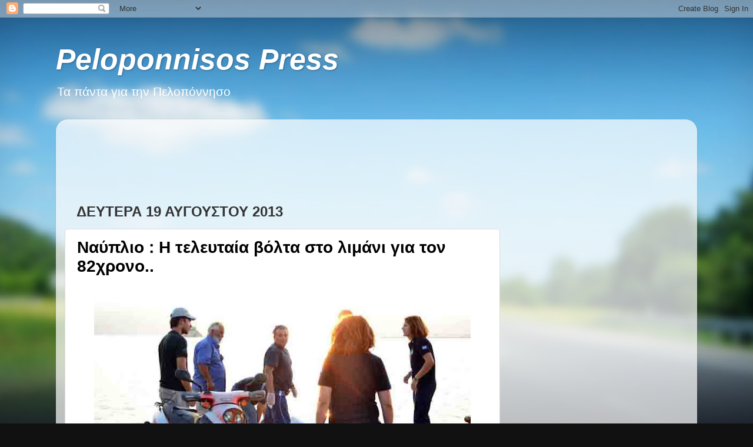

--- FILE ---
content_type: text/html; charset=UTF-8
request_url: https://peloponnisospress.blogspot.com/2013/08/82.html
body_size: 52121
content:
<!DOCTYPE html>
<html class='v2' dir='ltr' lang='el'>
<head>
<link href='https://www.blogger.com/static/v1/widgets/335934321-css_bundle_v2.css' rel='stylesheet' type='text/css'/>
<meta content='width=1100' name='viewport'/>
<meta content='text/html; charset=UTF-8' http-equiv='Content-Type'/>
<meta content='blogger' name='generator'/>
<link href='https://peloponnisospress.blogspot.com/favicon.ico' rel='icon' type='image/x-icon'/>
<link href='http://peloponnisospress.blogspot.com/2013/08/82.html' rel='canonical'/>
<link rel="alternate" type="application/atom+xml" title="Peloponnisos Press - Atom" href="https://peloponnisospress.blogspot.com/feeds/posts/default" />
<link rel="alternate" type="application/rss+xml" title="Peloponnisos Press - RSS" href="https://peloponnisospress.blogspot.com/feeds/posts/default?alt=rss" />
<link rel="service.post" type="application/atom+xml" title="Peloponnisos Press - Atom" href="https://www.blogger.com/feeds/5725885752029830137/posts/default" />

<link rel="alternate" type="application/atom+xml" title="Peloponnisos Press - Atom" href="https://peloponnisospress.blogspot.com/feeds/725401295032090685/comments/default" />
<!--Can't find substitution for tag [blog.ieCssRetrofitLinks]-->
<link href='https://blogger.googleusercontent.com/img/b/R29vZ2xl/AVvXsEjCiL1jBeHBf_z8PzGTHwL4x5404EvIqbo2k6e_0y7R8oaakusVZvHoMWMT1mKQtdq58mTPLcTHtXrdOpc5oeyUHvbMKGl1QB07Eo-wwKqUU263mLw9TDosURzet5MsL9hy2rUaopwWcrg9/s640/1.JPG' rel='image_src'/>
<meta content='http://peloponnisospress.blogspot.com/2013/08/82.html' property='og:url'/>
<meta content='Ναύπλιο : Η τελευταία βόλτα στο λιμάνι για τον 82χρονο..' property='og:title'/>
<meta content='    Χθες 18 Αυγούστου 2013 στις 8:00 μ.μ προσωπικό του Λιμεναρχείου ανέσυρε πτώμα ηλικιωμένου άνδρα, από το λιμάνι του Ναυπλίου.   Σύμφωνα μ...' property='og:description'/>
<meta content='https://blogger.googleusercontent.com/img/b/R29vZ2xl/AVvXsEjCiL1jBeHBf_z8PzGTHwL4x5404EvIqbo2k6e_0y7R8oaakusVZvHoMWMT1mKQtdq58mTPLcTHtXrdOpc5oeyUHvbMKGl1QB07Eo-wwKqUU263mLw9TDosURzet5MsL9hy2rUaopwWcrg9/w1200-h630-p-k-no-nu/1.JPG' property='og:image'/>
<title>Peloponnisos Press: Ναύπλιο : Η τελευταία βόλτα στο λιμάνι για τον 82χρονο..</title>
<style id='page-skin-1' type='text/css'><!--
/*-----------------------------------------------
Blogger Template Style
Name:     Picture Window
Designer: Blogger
URL:      www.blogger.com
----------------------------------------------- */
/* Content
----------------------------------------------- */
body {
font: normal normal 18px Arial, Tahoma, Helvetica, FreeSans, sans-serif;
color: #000000;
background: #111111 url(//themes.googleusercontent.com/image?id=1OACCYOE0-eoTRTfsBuX1NMN9nz599ufI1Jh0CggPFA_sK80AGkIr8pLtYRpNUKPmwtEa) repeat-x fixed top center;
}
html body .region-inner {
min-width: 0;
max-width: 100%;
width: auto;
}
.content-outer {
font-size: 90%;
}
a:link {
text-decoration:none;
color: #ff0000;
}
a:visited {
text-decoration:none;
color: #ff0000;
}
a:hover {
text-decoration:underline;
color: #ff0000;
}
.content-outer {
background: transparent none repeat scroll top left;
-moz-border-radius: 0;
-webkit-border-radius: 0;
-goog-ms-border-radius: 0;
border-radius: 0;
-moz-box-shadow: 0 0 0 rgba(0, 0, 0, .15);
-webkit-box-shadow: 0 0 0 rgba(0, 0, 0, .15);
-goog-ms-box-shadow: 0 0 0 rgba(0, 0, 0, .15);
box-shadow: 0 0 0 rgba(0, 0, 0, .15);
margin: 20px auto;
}
.content-inner {
padding: 0;
}
/* Header
----------------------------------------------- */
.header-outer {
background: transparent none repeat-x scroll top left;
_background-image: none;
color: #ffffff;
-moz-border-radius: 0;
-webkit-border-radius: 0;
-goog-ms-border-radius: 0;
border-radius: 0;
}
.Header img, .Header #header-inner {
-moz-border-radius: 0;
-webkit-border-radius: 0;
-goog-ms-border-radius: 0;
border-radius: 0;
}
.header-inner .Header .titlewrapper,
.header-inner .Header .descriptionwrapper {
padding-left: 0;
padding-right: 0;
}
.Header h1 {
font: italic bold 50px Arial, Tahoma, Helvetica, FreeSans, sans-serif;
text-shadow: 1px 1px 3px rgba(0, 0, 0, 0.3);
}
.Header h1 a {
color: #ffffff;
}
.Header .description {
font-size: 130%;
}
/* Tabs
----------------------------------------------- */
.tabs-inner {
margin: .5em 20px 0;
padding: 0;
}
.tabs-inner .section {
margin: 0;
}
.tabs-inner .widget ul {
padding: 0;
background: transparent none repeat scroll bottom;
-moz-border-radius: 0;
-webkit-border-radius: 0;
-goog-ms-border-radius: 0;
border-radius: 0;
}
.tabs-inner .widget li {
border: none;
}
.tabs-inner .widget li a {
display: inline-block;
padding: .5em 1em;
margin-right: .25em;
color: #ffffff;
font: normal normal 15px Arial, Tahoma, Helvetica, FreeSans, sans-serif;
-moz-border-radius: 10px 10px 0 0;
-webkit-border-top-left-radius: 10px;
-webkit-border-top-right-radius: 10px;
-goog-ms-border-radius: 10px 10px 0 0;
border-radius: 10px 10px 0 0;
background: transparent url(https://resources.blogblog.com/blogblog/data/1kt/transparent/black50.png) repeat scroll top left;
border-right: 1px solid transparent;
}
.tabs-inner .widget li:first-child a {
padding-left: 1.25em;
-moz-border-radius-topleft: 10px;
-moz-border-radius-bottomleft: 0;
-webkit-border-top-left-radius: 10px;
-webkit-border-bottom-left-radius: 0;
-goog-ms-border-top-left-radius: 10px;
-goog-ms-border-bottom-left-radius: 0;
border-top-left-radius: 10px;
border-bottom-left-radius: 0;
}
.tabs-inner .widget li.selected a,
.tabs-inner .widget li a:hover {
position: relative;
z-index: 1;
background: transparent url(https://resources.blogblog.com/blogblog/data/1kt/transparent/white80.png) repeat scroll bottom;
color: #ff0000;
-moz-box-shadow: 0 0 3px rgba(0, 0, 0, .15);
-webkit-box-shadow: 0 0 3px rgba(0, 0, 0, .15);
-goog-ms-box-shadow: 0 0 3px rgba(0, 0, 0, .15);
box-shadow: 0 0 3px rgba(0, 0, 0, .15);
}
/* Headings
----------------------------------------------- */
h2 {
font: italic bold 24px normal 13px Arial, Tahoma, Helvetica, FreeSans, sans-serif;
text-transform: uppercase;
color: #0000ff;
margin: .5em 0;
}
/* Main
----------------------------------------------- */
.main-outer {
background: transparent url(https://resources.blogblog.com/blogblog/data/1kt/transparent/white80.png) repeat scroll top left;
-moz-border-radius: 20px 20px 0 0;
-webkit-border-top-left-radius: 20px;
-webkit-border-top-right-radius: 20px;
-webkit-border-bottom-left-radius: 0;
-webkit-border-bottom-right-radius: 0;
-goog-ms-border-radius: 20px 20px 0 0;
border-radius: 20px 20px 0 0;
-moz-box-shadow: 0 1px 3px rgba(0, 0, 0, .15);
-webkit-box-shadow: 0 1px 3px rgba(0, 0, 0, .15);
-goog-ms-box-shadow: 0 1px 3px rgba(0, 0, 0, .15);
box-shadow: 0 1px 3px rgba(0, 0, 0, .15);
}
.main-inner {
padding: 15px 20px 20px;
}
.main-inner .column-center-inner {
padding: 0 0;
}
.main-inner .column-left-inner {
padding-left: 0;
}
.main-inner .column-right-inner {
padding-right: 0;
}
/* Posts
----------------------------------------------- */
h3.post-title {
margin: 0;
font: normal bold 28px Arial, Tahoma, Helvetica, FreeSans, sans-serif;
}
.comments h4 {
margin: 1em 0 0;
font: normal bold 28px Arial, Tahoma, Helvetica, FreeSans, sans-serif;
}
.date-header span {
color: #333333;
}
.post-outer {
background-color: #ffffff;
border: solid 1px #dddddd;
-moz-border-radius: 5px;
-webkit-border-radius: 5px;
border-radius: 5px;
-goog-ms-border-radius: 5px;
padding: 15px 20px;
margin: 0 -20px 20px;
}
.post-body {
line-height: 1.4;
font-size: 110%;
position: relative;
}
.post-header {
margin: 0 0 1.5em;
color: #999999;
line-height: 1.6;
}
.post-footer {
margin: .5em 0 0;
color: #999999;
line-height: 1.6;
}
#blog-pager {
font-size: 140%
}
#comments .comment-author {
padding-top: 1.5em;
border-top: dashed 1px #ccc;
border-top: dashed 1px rgba(128, 128, 128, .5);
background-position: 0 1.5em;
}
#comments .comment-author:first-child {
padding-top: 0;
border-top: none;
}
.avatar-image-container {
margin: .2em 0 0;
}
/* Comments
----------------------------------------------- */
.comments .comments-content .icon.blog-author {
background-repeat: no-repeat;
background-image: url([data-uri]);
}
.comments .comments-content .loadmore a {
border-top: 1px solid #ff0000;
border-bottom: 1px solid #ff0000;
}
.comments .continue {
border-top: 2px solid #ff0000;
}
/* Widgets
----------------------------------------------- */
.widget ul, .widget #ArchiveList ul.flat {
padding: 0;
list-style: none;
}
.widget ul li, .widget #ArchiveList ul.flat li {
border-top: dashed 1px #ccc;
border-top: dashed 1px rgba(128, 128, 128, .5);
}
.widget ul li:first-child, .widget #ArchiveList ul.flat li:first-child {
border-top: none;
}
.widget .post-body ul {
list-style: disc;
}
.widget .post-body ul li {
border: none;
}
/* Footer
----------------------------------------------- */
.footer-outer {
color:#cccccc;
background: transparent url(https://resources.blogblog.com/blogblog/data/1kt/transparent/black50.png) repeat scroll top left;
-moz-border-radius: 0 0 20px 20px;
-webkit-border-top-left-radius: 0;
-webkit-border-top-right-radius: 0;
-webkit-border-bottom-left-radius: 20px;
-webkit-border-bottom-right-radius: 20px;
-goog-ms-border-radius: 0 0 20px 20px;
border-radius: 0 0 20px 20px;
-moz-box-shadow: 0 1px 3px rgba(0, 0, 0, .15);
-webkit-box-shadow: 0 1px 3px rgba(0, 0, 0, .15);
-goog-ms-box-shadow: 0 1px 3px rgba(0, 0, 0, .15);
box-shadow: 0 1px 3px rgba(0, 0, 0, .15);
}
.footer-inner {
padding: 10px 20px 20px;
}
.footer-outer a {
color: #99ccee;
}
.footer-outer a:visited {
color: #77aaee;
}
.footer-outer a:hover {
color: #33aaff;
}
.footer-outer .widget h2 {
color: #aaaaaa;
}
/* Mobile
----------------------------------------------- */
html body.mobile {
height: auto;
}
html body.mobile {
min-height: 480px;
background-size: 100% auto;
}
.mobile .body-fauxcolumn-outer {
background: transparent none repeat scroll top left;
}
html .mobile .mobile-date-outer, html .mobile .blog-pager {
border-bottom: none;
background: transparent url(https://resources.blogblog.com/blogblog/data/1kt/transparent/white80.png) repeat scroll top left;
margin-bottom: 10px;
}
.mobile .date-outer {
background: transparent url(https://resources.blogblog.com/blogblog/data/1kt/transparent/white80.png) repeat scroll top left;
}
.mobile .header-outer, .mobile .main-outer,
.mobile .post-outer, .mobile .footer-outer {
-moz-border-radius: 0;
-webkit-border-radius: 0;
-goog-ms-border-radius: 0;
border-radius: 0;
}
.mobile .content-outer,
.mobile .main-outer,
.mobile .post-outer {
background: inherit;
border: none;
}
.mobile .content-outer {
font-size: 100%;
}
.mobile-link-button {
background-color: #ff0000;
}
.mobile-link-button a:link, .mobile-link-button a:visited {
color: #ffffff;
}
.mobile-index-contents {
color: #000000;
}
.mobile .tabs-inner .PageList .widget-content {
background: transparent url(https://resources.blogblog.com/blogblog/data/1kt/transparent/white80.png) repeat scroll bottom;
color: #ff0000;
}
.mobile .tabs-inner .PageList .widget-content .pagelist-arrow {
border-left: 1px solid transparent;
}

--></style>
<style id='template-skin-1' type='text/css'><!--
body {
min-width: 1090px;
}
.content-outer, .content-fauxcolumn-outer, .region-inner {
min-width: 1090px;
max-width: 1090px;
_width: 1090px;
}
.main-inner .columns {
padding-left: 0px;
padding-right: 320px;
}
.main-inner .fauxcolumn-center-outer {
left: 0px;
right: 320px;
/* IE6 does not respect left and right together */
_width: expression(this.parentNode.offsetWidth -
parseInt("0px") -
parseInt("320px") + 'px');
}
.main-inner .fauxcolumn-left-outer {
width: 0px;
}
.main-inner .fauxcolumn-right-outer {
width: 320px;
}
.main-inner .column-left-outer {
width: 0px;
right: 100%;
margin-left: -0px;
}
.main-inner .column-right-outer {
width: 320px;
margin-right: -320px;
}
#layout {
min-width: 0;
}
#layout .content-outer {
min-width: 0;
width: 800px;
}
#layout .region-inner {
min-width: 0;
width: auto;
}
body#layout div.add_widget {
padding: 8px;
}
body#layout div.add_widget a {
margin-left: 32px;
}
--></style>
<style>
    body {background-image:url(\/\/themes.googleusercontent.com\/image?id=1OACCYOE0-eoTRTfsBuX1NMN9nz599ufI1Jh0CggPFA_sK80AGkIr8pLtYRpNUKPmwtEa);}
    
@media (max-width: 200px) { body {background-image:url(\/\/themes.googleusercontent.com\/image?id=1OACCYOE0-eoTRTfsBuX1NMN9nz599ufI1Jh0CggPFA_sK80AGkIr8pLtYRpNUKPmwtEa&options=w200);}}
@media (max-width: 400px) and (min-width: 201px) { body {background-image:url(\/\/themes.googleusercontent.com\/image?id=1OACCYOE0-eoTRTfsBuX1NMN9nz599ufI1Jh0CggPFA_sK80AGkIr8pLtYRpNUKPmwtEa&options=w400);}}
@media (max-width: 800px) and (min-width: 401px) { body {background-image:url(\/\/themes.googleusercontent.com\/image?id=1OACCYOE0-eoTRTfsBuX1NMN9nz599ufI1Jh0CggPFA_sK80AGkIr8pLtYRpNUKPmwtEa&options=w800);}}
@media (max-width: 1200px) and (min-width: 801px) { body {background-image:url(\/\/themes.googleusercontent.com\/image?id=1OACCYOE0-eoTRTfsBuX1NMN9nz599ufI1Jh0CggPFA_sK80AGkIr8pLtYRpNUKPmwtEa&options=w1200);}}
/* Last tag covers anything over one higher than the previous max-size cap. */
@media (min-width: 1201px) { body {background-image:url(\/\/themes.googleusercontent.com\/image?id=1OACCYOE0-eoTRTfsBuX1NMN9nz599ufI1Jh0CggPFA_sK80AGkIr8pLtYRpNUKPmwtEa&options=w1600);}}
  </style>
<link href='https://www.blogger.com/dyn-css/authorization.css?targetBlogID=5725885752029830137&amp;zx=87718724-1ec3-4012-bb57-64893b945fd6' media='none' onload='if(media!=&#39;all&#39;)media=&#39;all&#39;' rel='stylesheet'/><noscript><link href='https://www.blogger.com/dyn-css/authorization.css?targetBlogID=5725885752029830137&amp;zx=87718724-1ec3-4012-bb57-64893b945fd6' rel='stylesheet'/></noscript>
<meta name='google-adsense-platform-account' content='ca-host-pub-1556223355139109'/>
<meta name='google-adsense-platform-domain' content='blogspot.com'/>

<!-- data-ad-client=ca-pub-5639000250901213 -->

</head>
<body class='loading variant-open'>
<div class='navbar section' id='navbar' name='Navbar'><div class='widget Navbar' data-version='1' id='Navbar1'><script type="text/javascript">
    function setAttributeOnload(object, attribute, val) {
      if(window.addEventListener) {
        window.addEventListener('load',
          function(){ object[attribute] = val; }, false);
      } else {
        window.attachEvent('onload', function(){ object[attribute] = val; });
      }
    }
  </script>
<div id="navbar-iframe-container"></div>
<script type="text/javascript" src="https://apis.google.com/js/platform.js"></script>
<script type="text/javascript">
      gapi.load("gapi.iframes:gapi.iframes.style.bubble", function() {
        if (gapi.iframes && gapi.iframes.getContext) {
          gapi.iframes.getContext().openChild({
              url: 'https://www.blogger.com/navbar/5725885752029830137?po\x3d725401295032090685\x26origin\x3dhttps://peloponnisospress.blogspot.com',
              where: document.getElementById("navbar-iframe-container"),
              id: "navbar-iframe"
          });
        }
      });
    </script><script type="text/javascript">
(function() {
var script = document.createElement('script');
script.type = 'text/javascript';
script.src = '//pagead2.googlesyndication.com/pagead/js/google_top_exp.js';
var head = document.getElementsByTagName('head')[0];
if (head) {
head.appendChild(script);
}})();
</script>
</div></div>
<div class='body-fauxcolumns'>
<div class='fauxcolumn-outer body-fauxcolumn-outer'>
<div class='cap-top'>
<div class='cap-left'></div>
<div class='cap-right'></div>
</div>
<div class='fauxborder-left'>
<div class='fauxborder-right'></div>
<div class='fauxcolumn-inner'>
</div>
</div>
<div class='cap-bottom'>
<div class='cap-left'></div>
<div class='cap-right'></div>
</div>
</div>
</div>
<div class='content'>
<div class='content-fauxcolumns'>
<div class='fauxcolumn-outer content-fauxcolumn-outer'>
<div class='cap-top'>
<div class='cap-left'></div>
<div class='cap-right'></div>
</div>
<div class='fauxborder-left'>
<div class='fauxborder-right'></div>
<div class='fauxcolumn-inner'>
</div>
</div>
<div class='cap-bottom'>
<div class='cap-left'></div>
<div class='cap-right'></div>
</div>
</div>
</div>
<div class='content-outer'>
<div class='content-cap-top cap-top'>
<div class='cap-left'></div>
<div class='cap-right'></div>
</div>
<div class='fauxborder-left content-fauxborder-left'>
<div class='fauxborder-right content-fauxborder-right'></div>
<div class='content-inner'>
<header>
<div class='header-outer'>
<div class='header-cap-top cap-top'>
<div class='cap-left'></div>
<div class='cap-right'></div>
</div>
<div class='fauxborder-left header-fauxborder-left'>
<div class='fauxborder-right header-fauxborder-right'></div>
<div class='region-inner header-inner'>
<div class='header section' id='header' name='Κεφαλίδα'><div class='widget Header' data-version='1' id='Header1'>
<div id='header-inner'>
<div class='titlewrapper'>
<h1 class='title'>
<a href='https://peloponnisospress.blogspot.com/'>
Peloponnisos Press
</a>
</h1>
</div>
<div class='descriptionwrapper'>
<p class='description'><span>Τα πάντα για την Πελοπόννησο</span></p>
</div>
</div>
</div></div>
</div>
</div>
<div class='header-cap-bottom cap-bottom'>
<div class='cap-left'></div>
<div class='cap-right'></div>
</div>
</div>
</header>
<div class='tabs-outer'>
<div class='tabs-cap-top cap-top'>
<div class='cap-left'></div>
<div class='cap-right'></div>
</div>
<div class='fauxborder-left tabs-fauxborder-left'>
<div class='fauxborder-right tabs-fauxborder-right'></div>
<div class='region-inner tabs-inner'>
<div class='tabs no-items section' id='crosscol' name='Σε όλες τις στήλες'></div>
<div class='tabs no-items section' id='crosscol-overflow' name='Cross-Column 2'></div>
</div>
</div>
<div class='tabs-cap-bottom cap-bottom'>
<div class='cap-left'></div>
<div class='cap-right'></div>
</div>
</div>
<div class='main-outer'>
<div class='main-cap-top cap-top'>
<div class='cap-left'></div>
<div class='cap-right'></div>
</div>
<div class='fauxborder-left main-fauxborder-left'>
<div class='fauxborder-right main-fauxborder-right'></div>
<div class='region-inner main-inner'>
<div class='columns fauxcolumns'>
<div class='fauxcolumn-outer fauxcolumn-center-outer'>
<div class='cap-top'>
<div class='cap-left'></div>
<div class='cap-right'></div>
</div>
<div class='fauxborder-left'>
<div class='fauxborder-right'></div>
<div class='fauxcolumn-inner'>
</div>
</div>
<div class='cap-bottom'>
<div class='cap-left'></div>
<div class='cap-right'></div>
</div>
</div>
<div class='fauxcolumn-outer fauxcolumn-left-outer'>
<div class='cap-top'>
<div class='cap-left'></div>
<div class='cap-right'></div>
</div>
<div class='fauxborder-left'>
<div class='fauxborder-right'></div>
<div class='fauxcolumn-inner'>
</div>
</div>
<div class='cap-bottom'>
<div class='cap-left'></div>
<div class='cap-right'></div>
</div>
</div>
<div class='fauxcolumn-outer fauxcolumn-right-outer'>
<div class='cap-top'>
<div class='cap-left'></div>
<div class='cap-right'></div>
</div>
<div class='fauxborder-left'>
<div class='fauxborder-right'></div>
<div class='fauxcolumn-inner'>
</div>
</div>
<div class='cap-bottom'>
<div class='cap-left'></div>
<div class='cap-right'></div>
</div>
</div>
<!-- corrects IE6 width calculation -->
<div class='columns-inner'>
<div class='column-center-outer'>
<div class='column-center-inner'>
<div class='main section' id='main' name='Κύριος'><div class='widget AdSense' data-version='1' id='AdSense1'>
<div class='widget-content'>
<script type="text/javascript"><!--
google_ad_client="pub-5639000250901213";
google_ad_host="pub-1556223355139109";
google_ad_width=728;
google_ad_height=90;
google_ad_format="728x90_as";
google_ad_type="text_image";
google_ad_host_channel="0001";
google_color_border="CCCCCC";
google_color_bg="FFFFFF";
google_color_link="000000";
google_color_url="666666";
google_color_text="333333";
//--></script>
<script type="text/javascript" src="//pagead2.googlesyndication.com/pagead/show_ads.js">
</script>
<div class='clear'></div>
</div>
</div><div class='widget Blog' data-version='1' id='Blog1'>
<div class='blog-posts hfeed'>

          <div class="date-outer">
        
<h2 class='date-header'><span>Δευτέρα 19 Αυγούστου 2013</span></h2>

          <div class="date-posts">
        
<div class='post-outer'>
<div class='post hentry uncustomized-post-template' itemprop='blogPost' itemscope='itemscope' itemtype='http://schema.org/BlogPosting'>
<meta content='https://blogger.googleusercontent.com/img/b/R29vZ2xl/AVvXsEjCiL1jBeHBf_z8PzGTHwL4x5404EvIqbo2k6e_0y7R8oaakusVZvHoMWMT1mKQtdq58mTPLcTHtXrdOpc5oeyUHvbMKGl1QB07Eo-wwKqUU263mLw9TDosURzet5MsL9hy2rUaopwWcrg9/s640/1.JPG' itemprop='image_url'/>
<meta content='5725885752029830137' itemprop='blogId'/>
<meta content='725401295032090685' itemprop='postId'/>
<a name='725401295032090685'></a>
<h3 class='post-title entry-title' itemprop='name'>
Ναύπλιο : Η τελευταία βόλτα στο λιμάνι για τον 82χρονο..
</h3>
<div class='post-header'>
<div class='post-header-line-1'></div>
</div>
<div class='post-body entry-content' id='post-body-725401295032090685' itemprop='description articleBody'>
<div dir="ltr" style="text-align: left;" trbidi="on">
<div class="separator" style="clear: both; text-align: center;">
<a href="https://blogger.googleusercontent.com/img/b/R29vZ2xl/AVvXsEjCiL1jBeHBf_z8PzGTHwL4x5404EvIqbo2k6e_0y7R8oaakusVZvHoMWMT1mKQtdq58mTPLcTHtXrdOpc5oeyUHvbMKGl1QB07Eo-wwKqUU263mLw9TDosURzet5MsL9hy2rUaopwWcrg9/s1600/1.JPG" imageanchor="1" style="margin-left: 1em; margin-right: 1em;"><img border="0" height="364" src="https://blogger.googleusercontent.com/img/b/R29vZ2xl/AVvXsEjCiL1jBeHBf_z8PzGTHwL4x5404EvIqbo2k6e_0y7R8oaakusVZvHoMWMT1mKQtdq58mTPLcTHtXrdOpc5oeyUHvbMKGl1QB07Eo-wwKqUU263mLw9TDosURzet5MsL9hy2rUaopwWcrg9/s640/1.JPG" width="640" /></a></div>
<br />
<b>Χθες 18 Αυγούστου 2013 στις 8:00 μ.μ προσωπικό του Λιμεναρχείου ανέσυρε πτώμα ηλικιωμένου άνδρα, από το λιμάνι του Ναυπλίου.</b><br />
<br />
Σύμφωνα με αυτόπτες μάρτυρες το σώμα του νεκρού 82χρονου άνδρα επέπλεε στο λιμάνι του Ναυπλίου ενώ είχε "σφηνώσει" στα προστατευτικά της ανατολικής προβλήτας.<br />
<br />
Το πτώμα βρήκε περαστικός που ειδοποίησε το λιμεναρχείο το οποίο ανέσυρε τον νεκρό, ενώ ασθενοφόρο μετέφερε την σωρό του στο νοσοκομείο Ναυπλίου.<br />
<br />
<div class="separator" style="clear: both; text-align: center;">
<a href="https://blogger.googleusercontent.com/img/b/R29vZ2xl/AVvXsEhclDfL0QUpVUIjbSMHuH83ODt9IuqWCkpD5Gm8H9naGoLjQEX6qFSzIvrd3OO73nGalQftsxo50XA0vevhMQTWtz3zA11Yq4BXnBgxLkb1WBXb2wcD87UhB3HdLxWptKsM1SSE9HCI9jfx/s1600/2.JPG" imageanchor="1" style="margin-left: 1em; margin-right: 1em;"><img border="0" height="340" src="https://blogger.googleusercontent.com/img/b/R29vZ2xl/AVvXsEhclDfL0QUpVUIjbSMHuH83ODt9IuqWCkpD5Gm8H9naGoLjQEX6qFSzIvrd3OO73nGalQftsxo50XA0vevhMQTWtz3zA11Yq4BXnBgxLkb1WBXb2wcD87UhB3HdLxWptKsM1SSE9HCI9jfx/s640/2.JPG" width="640" /></a></div>
<br />
Πληροφορίες αναφέρουν πως τον άτυχο ηλικιωμένο αναγνώρισε λίγο αργότερα η κόρη του που δήλωσε πως ο 82χρονος πατέρας της έπασχε από παθολογικά αίτια και συνήθιζε να κάνει βόλτα στο σημείο του λιμανιού.<br />
<br />
Η σωρός του ηλικιωμένου μεταφέρθηκε για νεκροψία νεκροτομή στην Κόρινθο.</div>
<div style='clear: both;'></div>
</div>
<div class='post-footer'>
<div class='post-footer-line post-footer-line-1'>
<span class='post-author vcard'>
Αναρτήθηκε από
<span class='fn' itemprop='author' itemscope='itemscope' itemtype='http://schema.org/Person'>
<meta content='https://www.blogger.com/profile/11536858478263255079' itemprop='url'/>
<a class='g-profile' href='https://www.blogger.com/profile/11536858478263255079' rel='author' title='author profile'>
<span itemprop='name'>Unknown</span>
</a>
</span>
</span>
<span class='post-timestamp'>
στις
<meta content='http://peloponnisospress.blogspot.com/2013/08/82.html' itemprop='url'/>
<a class='timestamp-link' href='https://peloponnisospress.blogspot.com/2013/08/82.html' rel='bookmark' title='permanent link'><abbr class='published' itemprop='datePublished' title='2013-08-19T09:53:00+03:00'>9:53&#8239;π.μ.</abbr></a>
</span>
<span class='post-comment-link'>
</span>
<span class='post-icons'>
<span class='item-control blog-admin pid-315718051'>
<a href='https://www.blogger.com/post-edit.g?blogID=5725885752029830137&postID=725401295032090685&from=pencil' title='Επεξεργασία ανάρτησης'>
<img alt='' class='icon-action' height='18' src='https://resources.blogblog.com/img/icon18_edit_allbkg.gif' width='18'/>
</a>
</span>
</span>
<div class='post-share-buttons goog-inline-block'>
<a class='goog-inline-block share-button sb-email' href='https://www.blogger.com/share-post.g?blogID=5725885752029830137&postID=725401295032090685&target=email' target='_blank' title='Αποστολή με μήνυμα ηλεκτρονικού ταχυδρομείου
'><span class='share-button-link-text'>Αποστολή με μήνυμα ηλεκτρονικού ταχυδρομείου
</span></a><a class='goog-inline-block share-button sb-blog' href='https://www.blogger.com/share-post.g?blogID=5725885752029830137&postID=725401295032090685&target=blog' onclick='window.open(this.href, "_blank", "height=270,width=475"); return false;' target='_blank' title='BlogThis!'><span class='share-button-link-text'>BlogThis!</span></a><a class='goog-inline-block share-button sb-twitter' href='https://www.blogger.com/share-post.g?blogID=5725885752029830137&postID=725401295032090685&target=twitter' target='_blank' title='Κοινοποίηση στο X'><span class='share-button-link-text'>Κοινοποίηση στο X</span></a><a class='goog-inline-block share-button sb-facebook' href='https://www.blogger.com/share-post.g?blogID=5725885752029830137&postID=725401295032090685&target=facebook' onclick='window.open(this.href, "_blank", "height=430,width=640"); return false;' target='_blank' title='Μοιραστείτε το στο Facebook'><span class='share-button-link-text'>Μοιραστείτε το στο Facebook</span></a><a class='goog-inline-block share-button sb-pinterest' href='https://www.blogger.com/share-post.g?blogID=5725885752029830137&postID=725401295032090685&target=pinterest' target='_blank' title='Κοινοποίηση στο Pinterest'><span class='share-button-link-text'>Κοινοποίηση στο Pinterest</span></a>
</div>
</div>
<div class='post-footer-line post-footer-line-2'>
<span class='post-labels'>
</span>
</div>
<div class='post-footer-line post-footer-line-3'>
<span class='post-location'>
</span>
</div>
</div>
</div>
<div class='comments' id='comments'>
<a name='comments'></a>
<h4>Δεν υπάρχουν σχόλια:</h4>
<div id='Blog1_comments-block-wrapper'>
<dl class='avatar-comment-indent' id='comments-block'>
</dl>
</div>
<p class='comment-footer'>
<div class='comment-form'>
<a name='comment-form'></a>
<h4 id='comment-post-message'>Δημοσίευση σχολίου</h4>
<p>Γράψτε ελεύθερα την άποψή σας! Σχόλια υβριστικά και συκοφαντικά ΔΕΝ δημοσιεύονται</p>
<a href='https://www.blogger.com/comment/frame/5725885752029830137?po=725401295032090685&hl=el&saa=85391&origin=https://peloponnisospress.blogspot.com' id='comment-editor-src'></a>
<iframe allowtransparency='true' class='blogger-iframe-colorize blogger-comment-from-post' frameborder='0' height='410px' id='comment-editor' name='comment-editor' src='' width='100%'></iframe>
<script src='https://www.blogger.com/static/v1/jsbin/2830521187-comment_from_post_iframe.js' type='text/javascript'></script>
<script type='text/javascript'>
      BLOG_CMT_createIframe('https://www.blogger.com/rpc_relay.html');
    </script>
</div>
</p>
</div>
</div>

        </div></div>
      
</div>
<div class='blog-pager' id='blog-pager'>
<span id='blog-pager-newer-link'>
<a class='blog-pager-newer-link' href='https://peloponnisospress.blogspot.com/2013/08/blog-post_19.html' id='Blog1_blog-pager-newer-link' title='Νεότερη ανάρτηση'>Νεότερη ανάρτηση</a>
</span>
<span id='blog-pager-older-link'>
<a class='blog-pager-older-link' href='https://peloponnisospress.blogspot.com/2013/08/blog-post_18.html' id='Blog1_blog-pager-older-link' title='Παλαιότερη Ανάρτηση'>Παλαιότερη Ανάρτηση</a>
</span>
<a class='home-link' href='https://peloponnisospress.blogspot.com/'>Αρχική σελίδα</a>
</div>
<div class='clear'></div>
<div class='post-feeds'>
<div class='feed-links'>
Εγγραφή σε:
<a class='feed-link' href='https://peloponnisospress.blogspot.com/feeds/725401295032090685/comments/default' target='_blank' type='application/atom+xml'>Σχόλια ανάρτησης (Atom)</a>
</div>
</div>
</div><div class='widget HTML' data-version='1' id='HTML3'>
<h2 class='title'>LinkWithin</h2>
<div class='widget-content'>
<script>
var linkwithin_site_id = 1056163;
</script>
<script src="//www.linkwithin.com/widget.js"></script>
<a href="http://www.linkwithin.com/"><img src="https://lh3.googleusercontent.com/blogger_img_proxy/AEn0k_u_r8oLDbzPInfJckRLEiKuYH_mRXGbK0BJPu2E98zk7_Zef0xPuYCAT1jTu34bYT5bt5Wotqquwk7djk5iUvK1Qt4mh1AP=s0-d" alt="Related Posts Plugin for WordPress, Blogger..." style="border: 0"></a>
</div>
<div class='clear'></div>
</div></div>
</div>
</div>
<div class='column-left-outer'>
<div class='column-left-inner'>
<aside>
</aside>
</div>
</div>
<div class='column-right-outer'>
<div class='column-right-inner'>
<aside>
<div class='sidebar section' id='sidebar-right-1'><div class='widget AdSense' data-version='1' id='AdSense2'>
<div class='widget-content'>
<script type="text/javascript"><!--
google_ad_client = "ca-pub-5639000250901213";
google_ad_host = "ca-host-pub-1556223355139109";
google_ad_host_channel = "L0001";
/* peloponnisospress_sidebar-right-1_AdSense2_300x600_as */
google_ad_slot = "1915016528";
google_ad_width = 300;
google_ad_height = 600;
//-->
</script>
<script type="text/javascript" src="//pagead2.googlesyndication.com/pagead/show_ads.js">
</script>
<div class='clear'></div>
</div>
</div><div class='widget HTML' data-version='1' id='HTML1'>
<h2 class='title'>Οι Ειδήσεις ΤΩΡΑ !</h2>
<div class='widget-content'>
<a class="twitter-timeline" href="https://twitter.com/MEDIACOPYNEWS" data-widget-id="355682856028217344">Tweets by @MEDIACOPYNEWS</a>
<script>!function(d,s,id){var js,fjs=d.getElementsByTagName(s)[0],p=/^http:/.test(d.location)?'http':'https';if(!d.getElementById(id)){js=d.createElement(s);js.id=id;js.src=p+"://platform.twitter.com/widgets.js";fjs.parentNode.insertBefore(js,fjs);}}(document,"script","twitter-wjs");</script>


<a href="https://twitter.com/MEDIACOPYNEWS" class="twitter-follow-button" data-show-count="true" data-lang="en">Follow @MEDIACOPYNEWS</a>
<script>!function(d,s,id){var js,fjs=d.getElementsByTagName(s)[0];if(!d.getElementById(id)){js=d.createElement(s);js.id=id;js.src="//platform.twitter.com/widgets.js";fjs.parentNode.insertBefore(js,fjs);}}(document,"script","twitter-wjs");</script>
</div>
<div class='clear'></div>
</div><div class='widget AdSense' data-version='1' id='AdSense3'>
<div class='widget-content'>
<script type="text/javascript"><!--
google_ad_client = "ca-pub-5639000250901213";
google_ad_host = "ca-host-pub-1556223355139109";
google_ad_host_channel = "L0001";
/* peloponnisospress_sidebar-right-1_AdSense3_300x600_as */
google_ad_slot = "3391749723";
google_ad_width = 300;
google_ad_height = 600;
//-->
</script>
<script type="text/javascript" src="//pagead2.googlesyndication.com/pagead/show_ads.js">
</script>
<div class='clear'></div>
</div>
</div><div class='widget PopularPosts' data-version='1' id='PopularPosts1'>
<h2>Δημοφιλείς αναρτήσεις</h2>
<div class='widget-content popular-posts'>
<ul>
<li>
<div class='item-content'>
<div class='item-thumbnail'>
<a href='https://peloponnisospress.blogspot.com/2013/11/blog-post_9030.html' target='_blank'>
<img alt='' border='0' src='https://blogger.googleusercontent.com/img/b/R29vZ2xl/AVvXsEg4ACgmTUpKn2QEWPM_qaAljmE7BG5Q7YOL8YRS0tFYGZ0zfzVFJLNC22-IkWJwpCDks2znys7itqtetmbVIoO0jIzlay94iCMYT6hcZ4gO3Ev8bdxQgU7j1jAZKr4GXmSuPnXhhzGq36Q/w72-h72-p-k-no-nu/1.jpg'/>
</a>
</div>
<div class='item-title'><a href='https://peloponnisospress.blogspot.com/2013/11/blog-post_9030.html'> Εορταστική εκδήλωση για την Άλωση του Παλαµηδίου&#173;&#173;&#173;&#173;&#173;</a></div>
<div class='item-snippet'>   Ο Δήμος Ναυπλιέων και ο Δ.Ο.Π.Π.Α.Τ. (Δηµοτικός Οργανισμός Περιβάλλοντος, Πολιτισμού, Αθλητισμού, Τουρισμού) σε συνδιοργάνωση µὲ την Περι...</div>
</div>
<div style='clear: both;'></div>
</li>
<li>
<div class='item-content'>
<div class='item-thumbnail'>
<a href='https://peloponnisospress.blogspot.com/2013/07/2013_25.html' target='_blank'>
<img alt='' border='0' src='https://blogger.googleusercontent.com/img/b/R29vZ2xl/AVvXsEgobnJKUQgSZA3Bs1nJ2HPVnX0cXIJmavX0ENgimtmyk5-UY1cj7bi6qKle2HAM7aiO8T5jt9YTNuqDj4j3oN049aQTlNUDtMps7cWWQOU6ooo8RcMW46AwnThzqQ6_IJoBDhPdMPtE3uO1/w72-h72-p-k-no-nu/1.jpg'/>
</a>
</div>
<div class='item-title'><a href='https://peloponnisospress.blogspot.com/2013/07/2013_25.html'>Τατούλης: "Με παράκαμψη μέχρι τέλος του 2013 το Λεύκτρο - Σπάρτη" </a></div>
<div class='item-snippet'>   Μέχρι το τέλος του 2013 παραδίδεται στην κυκλοφορία ο οδικός άξονας Λεύκτρο - Σπάρτη, με παράκαμψη στο ύψος της Πελλάνας και των αρχαιοτή...</div>
</div>
<div style='clear: both;'></div>
</li>
<li>
<div class='item-content'>
<div class='item-thumbnail'>
<a href='https://peloponnisospress.blogspot.com/2014/02/blog-post_9243.html' target='_blank'>
<img alt='' border='0' src='https://blogger.googleusercontent.com/img/b/R29vZ2xl/AVvXsEgGKcqfQMx33tiX61PhIHWTRGNVHPk9sl40A4u9XveSHzjMlME8LK0ciT8nheeP4S5ArHtlT4sn9tiizkU6VToj-fm_BVTslnFa0RkkIYSov9nTpbAGGs2fROcpmXGE_qBlnTFD1YCFxO0/w72-h72-p-k-no-nu/tromaktiko9837.jpg'/>
</a>
</div>
<div class='item-title'><a href='https://peloponnisospress.blogspot.com/2014/02/blog-post_9243.html'> Με το κιάλι τα κρουαζιερόπλοια στην Μεσσηνία... </a></div>
<div class='item-snippet'>        Νωρίς άρχισε η τουριστική κίνηση στο Κατάκολο, με την άφιξη την Κυριακή  του πρώτου κρουαζιερόπλοιου. Η κανονική περίοδος ανοίγει το...</div>
</div>
<div style='clear: both;'></div>
</li>
<li>
<div class='item-content'>
<div class='item-thumbnail'>
<a href='https://peloponnisospress.blogspot.com/2013/09/blog-post_2250.html' target='_blank'>
<img alt='' border='0' src='https://blogger.googleusercontent.com/img/b/R29vZ2xl/AVvXsEiAA5LutvZOwcJMmEGy12oV7jJxT2OgiCiUv0eWM_Ks1CxgLVo80-xBcvGPwdBkIEwOKkFN4M2ntb3kFlWdwb3P_uBF07XyQAqcqtCzqNr68LYAh8ziE_ImDxZhmQIp_yR22nfdQM27JOeU/w72-h72-p-k-no-nu/2.jpg'/>
</a>
</div>
<div class='item-title'><a href='https://peloponnisospress.blogspot.com/2013/09/blog-post_2250.html'>ΝΑΥΠΛΙΟ:  ΚΑΤΑΡΡΕΕΙ Η ΑΙΩΝΟΒΙΑ ΕΛΙΑ ΤΟΥ ΑΓΙΟΥ ΑΝΑΣΤΑΣΙΟΥ </a></div>
<div class='item-snippet'>    Εργάτες του δήμου Ναυπλιέων μαζεύουν κομμάτια από την αιωνόβια Ελιά του Αγίου Αναστασίου &#160;που έπεσε από τον αέρα, Πέμπτη 5 Σεπτεμβρίου 2...</div>
</div>
<div style='clear: both;'></div>
</li>
<li>
<div class='item-content'>
<div class='item-thumbnail'>
<a href='https://peloponnisospress.blogspot.com/2011/11/24.html' target='_blank'>
<img alt='' border='0' src='https://blogger.googleusercontent.com/img/b/R29vZ2xl/AVvXsEhbxKhBJOnNElA_oE8Vh7MKE_NMDQXnzv5mJUtOvqzuhuD__WE9gEPgnUqM6tLIK0TTh81LBivRMdo3buZM_3Wmu1dDADF-ZNwl4TEPajq_ohOHb2jL16srTtlEZ0Wx2j6SsJop0OVIvdU/w72-h72-p-k-no-nu/%25CF%2583%25CE%25B5%25CE%25B9%25CF%2583%25CE%25BC%25CE%25BF%25CF%25821.jpg'/>
</a>
</div>
<div class='item-title'><a href='https://peloponnisospress.blogspot.com/2011/11/24.html'>ΠΑΤΡΑ: Δύο σεισμοί μέσα σε 24 ώρες...</a></div>
<div class='item-snippet'>      Νέος σεισμός έγινε αισθητός στην Πάτρα και την ευρύτερη περιοχή, λιγότερο από ένα 24ωρο μετά το χθεσινό χτύπημα των 3,6 Ρίχτερ.   Σύμφ...</div>
</div>
<div style='clear: both;'></div>
</li>
<li>
<div class='item-content'>
<div class='item-thumbnail'>
<a href='https://peloponnisospress.blogspot.com/2013/10/blog-post_2966.html' target='_blank'>
<img alt='' border='0' src='https://blogger.googleusercontent.com/img/b/R29vZ2xl/AVvXsEgHEhBSRALU19AKzHYm7gZM5iXmONAbdIBRLrAj50trvRB8Tl4dt8MdO9KP4QAv9qFoHB4HqWbLMX5w8upO1n4S3wW8xIxg-HWD1GbNLXiARdZsvP_V32hVDhUZOVsGeUtxprIR4Z5NRzM/w72-h72-p-k-no-nu/1.jpg'/>
</a>
</div>
<div class='item-title'><a href='https://peloponnisospress.blogspot.com/2013/10/blog-post_2966.html'>&#171;Ανάσα&#187; στο Καζίνο Λουτρακίου έδωσε το Πρωτοδικείο</a></div>
<div class='item-snippet'>    Προστατεύεται η επιχείρηση από τους πιστωτές μέχρι την εκδίκαση της αίτησης για υπαγωγή στο άρθρο 106 Β. &#160; &#160; &#160; &#160; &#160; &#160;  Το Πρωτοδικείο Κορ...</div>
</div>
<div style='clear: both;'></div>
</li>
<li>
<div class='item-content'>
<div class='item-thumbnail'>
<a href='https://peloponnisospress.blogspot.com/2013/09/blog-post_1948.html' target='_blank'>
<img alt='' border='0' src='https://blogger.googleusercontent.com/img/b/R29vZ2xl/AVvXsEiEPPv7NAgPKwmaga7CSfQ-FwKveRKBkTFEgbqPTYp2cY8Or5xaGbneQEMRO_NNmyf7DCsMxtfWwebYfvvvel0Y073C_dkzP4Ms9Glct-vmSo_S0XGjv0AMknOY64Ksr90Z7typLFgUoM0/w72-h72-p-k-no-nu/1.jpg'/>
</a>
</div>
<div class='item-title'><a href='https://peloponnisospress.blogspot.com/2013/09/blog-post_1948.html'> Ειδική προσφορά για προσιτές διακοπές στη Μονεμβασιά</a></div>
<div class='item-snippet'>      Προσιτές διακοπές στην περιοχή της Μονεμβασιάς προσφέρει το πρόσφατα ανακαινισμένο ξενοδοχείο Palazzo (www.palazzo.gr), ανακοινώνοντας...</div>
</div>
<div style='clear: both;'></div>
</li>
<li>
<div class='item-content'>
<div class='item-thumbnail'>
<a href='https://peloponnisospress.blogspot.com/2013/08/blog-post_7407.html' target='_blank'>
<img alt='' border='0' src='https://blogger.googleusercontent.com/img/b/R29vZ2xl/AVvXsEjXnhHbalL_jhAzMJrC6oBWcdCqv8zkBAlamwhmQpNCcneEYdSnR-xff-ZyGll24i4sM0TyEtam2Ei27DS3o0jANWBdUBV-4fspmGX-PmduWO6kR6U9cwf1PvBqGs1WsT0S1py_c4wVRbD8/w72-h72-p-k-no-nu/1.JPG'/>
</a>
</div>
<div class='item-title'><a href='https://peloponnisospress.blogspot.com/2013/08/blog-post_7407.html'> Πανηγυρίζει ο Βυζαντινός Ιερός Ναός της Κοιμήσεως της Θεοτόκου στην Αγία Τριάδα Αργολίδας..</a></div>
<div class='item-snippet'>   Την 15 Αυγούστου 2013 ημέρα Πέμπτη πανηγυρίζει μεγαλοπρεπώς ο Βυζαντινός Ιερός Ναός της Κοιμήσεως της Θεοτόκου στην Αγία Τριάδα Αργολίδας...</div>
</div>
<div style='clear: both;'></div>
</li>
<li>
<div class='item-content'>
<div class='item-thumbnail'>
<a href='https://peloponnisospress.blogspot.com/2013/09/blog-post_1165.html' target='_blank'>
<img alt='' border='0' src='https://blogger.googleusercontent.com/img/b/R29vZ2xl/AVvXsEgm1sMJNzXcmZeRlSo6rbzeVJzAs9oroJyb4PtyeAGLUf-hE7OXzH3MJkr5cu5cfk_WYVRjU-837g41b5XjqeDD4vqEv9rVCtvPHvobOqVCeygD2-wYdv06PzcKpIo-NYHLU5zZ6oz1rJFj/w72-h72-p-k-no-nu/1.jpg'/>
</a>
</div>
<div class='item-title'><a href='https://peloponnisospress.blogspot.com/2013/09/blog-post_1165.html'>  &#171;Πρωταγωνίστρια&#187; η Καλαμάτα στις φετινές τουριστικές αφίξεις</a></div>
<div class='item-snippet'>    Πιο κοντά στο ρεκόρ των 17,5 εκατ. επισκεπτών στη χώρα οδηγεί η αύξηση 9,93% που καταγράφεται στις διεθνείς αφίξεις το οκτάμηνο του 2013...</div>
</div>
<div style='clear: both;'></div>
</li>
<li>
<div class='item-content'>
<div class='item-thumbnail'>
<a href='https://peloponnisospress.blogspot.com/2013/10/blog-post_9690.html' target='_blank'>
<img alt='' border='0' src='https://blogger.googleusercontent.com/img/b/R29vZ2xl/AVvXsEg2qLU2cfDpZ89yIGNg7-yCfP_rJPNCpoSTV7KtbjxPqphAXYlgX2ysEEFFRbgbxfSplEjul8KmHL7hV03lvLpyXOWsBRKzp9boKWUMjke6b93RbAwwf59qbGiRzJsTOHLPP87ueqYq2LY/w72-h72-p-k-no-nu/1.jpg'/>
</a>
</div>
<div class='item-title'><a href='https://peloponnisospress.blogspot.com/2013/10/blog-post_9690.html'> Κάθε σπίτι και ένας εθελοντής αιμοδότης</a></div>
<div class='item-snippet'>   Η γιορτή εθελοντικής αιμοδοσίας στην Καλαμάτα δεν πρέπει να πάει χαμένη. Δεν είναι ένα απλό πανηγυράκι, μια ακόμα εκδήλωση για προβολή κα...</div>
</div>
<div style='clear: both;'></div>
</li>
</ul>
<div class='clear'></div>
</div>
</div><div class='widget BlogList' data-version='1' id='BlogList1'>
<h2 class='title'>Σημαντικές Ειδήσεις</h2>
<div class='widget-content'>
<div class='blog-list-container' id='BlogList1_container'>
<ul id='BlogList1_blogs'>
<li style='display: block;'>
<div class='blog-icon'>
<img data-lateloadsrc='https://lh3.googleusercontent.com/blogger_img_proxy/AEn0k_uZEYveLKFBe7TTK1cYDM0KgiOPxQOtBo8qg__8IWTJ3LhB36DPNNflgos0QRsbEfrgBoB-U1kJzsPPMib14o1e5s1Gac2PMyub=s16-w16-h16' height='16' width='16'/>
</div>
<div class='blog-content'>
<div class='blog-title'>
<a href='http://allistv.blogspot.com/' target='_blank'>
All Is TV</a>
</div>
<div class='item-content'>
<div class='item-thumbnail'>
<a href='http://allistv.blogspot.com/' target='_blank'>
<img alt="" border="0" height="72" src="//3.bp.blogspot.com/-D-r9vxKawDw/UzHMSbg-3GI/AAAAAAAIOOs/z8Bx1dWZsFA/s72-c/1.jpg" width="72">
</a>
</div>
<span class='item-title'>
<a href='http://allistv.blogspot.com/2014/03/12-1.html' target='_blank'>
&#171;Βάλς με 12 Θεούς&#187; στον ΑΝΤ1! - ΟΛΑ τα επεισόδια
</a>
</span>

                      -
                    
<span class='item-snippet'>

*Καθημερινά στον ΑΝΤ1, στις 17:50!*
Η σειρά &#171;ΒΑΛΣ ΜΕ ΔΩΔΕΚΑ ΘΕΟΥΣ&#187; -βασισμένη στο ομώνυμο best seller 
μυθιστόρημα της Λένας Μαντά- αγαπήθηκε από τον Α&#8217; κύκ...
</span>
<div class='item-time'>
Πριν από 11 χρόνια
</div>
</div>
</div>
<div style='clear: both;'></div>
</li>
<li style='display: block;'>
<div class='blog-icon'>
<img data-lateloadsrc='https://lh3.googleusercontent.com/blogger_img_proxy/AEn0k_v2kaO2k7fGzaDT0kPONZju7Tcad4a5LtbN9AXC9bapRpORXF-o7do61fidOc2aAuEMDwYIeq9jB8_lxQwVwET_rgjZ4hrx464ZzmlX=s16-w16-h16' height='16' width='16'/>
</div>
<div class='blog-content'>
<div class='blog-title'>
<a href='http://agrotisgr.blogspot.com/' target='_blank'>
Αγρότης</a>
</div>
<div class='item-content'>
<div class='item-thumbnail'>
<a href='http://agrotisgr.blogspot.com/' target='_blank'>
<img alt="" border="0" height="72" src="//1.bp.blogspot.com/-rec8WY3mf9w/UgU68zPl1RI/AAAAAAAGH5U/KhJnlVgOYZE/s72-c/1.JPG" width="72">
</a>
</div>
<span class='item-title'>
<a href='http://agrotisgr.blogspot.com/2014/03/blog-post_26.html' target='_blank'>
Επιχειρώντας στον Αγροτικό Τομέα
</a>
</span>

                      -
                    
<span class='item-snippet'>

*Την Κυριακή, 30 Μαρ 2014, στις 14.00, στην αίθουσα Έφεσος ΙΙΙ, στο 
ξενοδοχείο Hyatt, στην Θέρμη Θεσσαλονίκης, στα πλαίσια του Money Show, το 
ΑΓΡΟΡΑΜΑ και...
</span>
<div class='item-time'>
Πριν από 11 χρόνια
</div>
</div>
</div>
<div style='clear: both;'></div>
</li>
<li style='display: block;'>
<div class='blog-icon'>
<img data-lateloadsrc='https://lh3.googleusercontent.com/blogger_img_proxy/AEn0k_sdQV6c59KKOyS3sS3v_sTCwTLESp7iS3qU1f86Fsc4XV_l6OgHhBz32WV2YcnBY8utIcl9367JCWtAVxu0NpqdJQut-zPP0a29j4UdkRXs1nkO=s16-w16-h16' height='16' width='16'/>
</div>
<div class='blog-content'>
<div class='blog-title'>
<a href='http://politismosvorra.blogspot.com/' target='_blank'>
Πολιτισμός Βορρά</a>
</div>
<div class='item-content'>
<div class='item-thumbnail'>
<a href='http://politismosvorra.blogspot.com/' target='_blank'>
<img alt="" border="0" height="72" src="//4.bp.blogspot.com/-BbLHZC_IKOE/UzH9Ac89reI/AAAAAAAIOaw/u7357qDE4Yo/s72-c/1.jpg" width="72">
</a>
</div>
<span class='item-title'>
<a href='http://politismosvorra.blogspot.com/2014/03/paspartu.html' target='_blank'>
άΠΟΛΙΣ από την ομάδα Pas.Par.Tu. στο ΘΕΑΤΡΟ ΑΥΛΑΙΑ
</a>
</span>

                      -
                    
<span class='item-snippet'>

*28-29 Μαρτίου &amp; 11-12 Απριλίου*
*Η ομάδα Pas.Par.Tu. παρουσιάζει την χοροθεατρική παράσταση &#8220;άΠολις&#8221; στο 
Θέατρο Αυλαία για 4 μόνο παραστάσεις 28-29 Μαρτίο...
</span>
<div class='item-time'>
Πριν από 11 χρόνια
</div>
</div>
</div>
<div style='clear: both;'></div>
</li>
<li style='display: block;'>
<div class='blog-icon'>
<img data-lateloadsrc='https://lh3.googleusercontent.com/blogger_img_proxy/AEn0k_vfaIu5D2Dj9LbGQzkkD98xjUUxk4wbxGI05iLZMSV7MK7mauxpoqTCa3DWTNzzVneDLCQIRQ4If1rdq4pIgxHnxbQ84eOd1bcYUe06=s16-w16-h16' height='16' width='16'/>
</div>
<div class='blog-content'>
<div class='blog-title'>
<a href='http://newtheama.blogspot.com/' target='_blank'>
Νέο Θέαμα</a>
</div>
<div class='item-content'>
<div class='item-thumbnail'>
<a href='http://newtheama.blogspot.com/' target='_blank'>
<img alt="" border="0" height="72" src="//2.bp.blogspot.com/-QoxdtA2Mkyk/UzH7IaP-IUI/AAAAAAAIOZ4/3bcbBwEMPrc/s72-c/1.jpg" width="72">
</a>
</div>
<span class='item-title'>
<a href='http://newtheama.blogspot.com/2014/03/blog-post_9983.html' target='_blank'>
Ο ΒΑΣΙΛΗΣ ΑΣΗΜΑΚΟΠΟΥΛΟΣ ΕΡΜΗΝΕΥΣΕ ΣΤΗΝ ΕΔΡΑ ΤΟΥ ΟΗΕ ΤΟΝ ΠΡΟΜΗΘΕΑ ΤΟΥ 
ΠΑΝΑΓΙΩΤΗ ΚΑΡΟΥΣΟΥ
</a>
</span>

                      -
                    
<span class='item-snippet'>

 
*Στα πλαίσια του 34ου Συνεδρίου της Παγκόσμιας Ομοσπονδίας Ομίλων, Συλλόγων 
και Κέντρων της UNESCO (WFUCA) παρουσιάσθηκε πριν από λίγες ημέρες το 
Λυρικό...
</span>
<div class='item-time'>
Πριν από 11 χρόνια
</div>
</div>
</div>
<div style='clear: both;'></div>
</li>
<li style='display: block;'>
<div class='blog-icon'>
<img data-lateloadsrc='https://lh3.googleusercontent.com/blogger_img_proxy/AEn0k_vpEqE1Gka0qdhhRjWlbqXmwO5vDODpa3rKQozlMaA5ZzGQ7xys123u4t3EQNF4m981UPgtQSrSgU6JATylCGfZFyBZXA0S-zwh48X-cIo=s16-w16-h16' height='16' width='16'/>
</div>
<div class='blog-content'>
<div class='blog-title'>
<a href='http://epirustimes.blogspot.com/' target='_blank'>
Epirus Times</a>
</div>
<div class='item-content'>
<div class='item-thumbnail'>
<a href='http://epirustimes.blogspot.com/' target='_blank'>
<img alt="" border="0" height="72" src="//3.bp.blogspot.com/-EJqp44RC1dI/UysYoHpw_EI/AAAAAAAIM-o/wNsS-dTli-g/s72-c/1.jpg" width="72">
</a>
</div>
<span class='item-title'>
<a href='http://epirustimes.blogspot.com/2014/03/46.html' target='_blank'>
Πρέβεζα: 46χρονος κρεμάστηκε μπροστά στα ανήλικα παιδιά του
</a>
</span>

                      -
                    
<span class='item-snippet'>

*Σοκ έχει προκαλέσει στην τοπική κοινωνία της Πρέβεζας η αυτοκτονία ενός 
46χρονου επαγγελματία μέσα στο σπίτι του, στο κέντρο της πόλης.*
*Σύμφωνα με το pa...
</span>
<div class='item-time'>
Πριν από 11 χρόνια
</div>
</div>
</div>
<div style='clear: both;'></div>
</li>
<li style='display: block;'>
<div class='blog-icon'>
<img data-lateloadsrc='https://lh3.googleusercontent.com/blogger_img_proxy/AEn0k_t8Fa4EVk5cFpUz05Os-uD9Xd-4Q3m0TpbCDzm5fXwnAi1Xf0TmkSuoJfYl3Rcp9P0lD1j-ynARRe-usSOqaUcnkvap7-ZJnfw347ZwD1Pl5K-zNw=s16-w16-h16' height='16' width='16'/>
</div>
<div class='blog-content'>
<div class='blog-title'>
<a href='http://peloponnisospress.blogspot.com/' target='_blank'>
Peloponnisos Press</a>
</div>
<div class='item-content'>
<div class='item-thumbnail'>
<a href='http://peloponnisospress.blogspot.com/' target='_blank'>
<img alt="" border="0" height="72" src="//1.bp.blogspot.com/-AOHpQ-4Xt0Y/UzH1940n-qI/AAAAAAAIOXU/eujhcVzev0I/s72-c/1.jpg" width="72">
</a>
</div>
<span class='item-title'>
<a href='http://peloponnisospress.blogspot.com/2014/03/blog-post_5922.html' target='_blank'>
ΜΟΥΣΙΚΗ ΕΟΡΤΑΣΤΙΚΗ ΕΚΔΗΛΩΣΗ ΑΠΟ ΤΗΝ ΧΟΡΩΔΙΑ ΤΟΥ ΡΟΥΤΟΥΛΑ ΣΤΟ ΝΑΥΠΛΙΟ
</a>
</span>

                      -
                    
<span class='item-snippet'>

*Ο Δήμος Ναυπλιέων και o Δ.Ο.Π.Π.Α.Τ. (Δημοτικός Οργανισμός Περιβάλλοντος, 
Πολιτισμού, Αθλητισμού, Τουρισμού) σε συνδιοργάνωση µε την Περιφερειακή 
Ενότητα...
</span>
<div class='item-time'>
Πριν από 11 χρόνια
</div>
</div>
</div>
<div style='clear: both;'></div>
</li>
<li style='display: block;'>
<div class='blog-icon'>
<img data-lateloadsrc='https://lh3.googleusercontent.com/blogger_img_proxy/AEn0k_uTNQecSCDW3b9qVNLw8ihlpLLkUOmHBud3O8d29JNLy5Xw1jqsmYhtMqyPc7ztWwek46CdzpE835oa1phbWpHxYtN3k7rqC52meXNbZdg=s16-w16-h16' height='16' width='16'/>
</div>
<div class='blog-content'>
<div class='blog-title'>
<a href='http://taeikastika.blogspot.com/' target='_blank'>
Τα Εικαστικά</a>
</div>
<div class='item-content'>
<div class='item-thumbnail'>
<a href='http://taeikastika.blogspot.com/' target='_blank'>
<img alt="" border="0" height="72" src="//1.bp.blogspot.com/-Kcb5ECynBX0/UzH0dN3vc4I/AAAAAAAIOW4/Qsxozx-ywm8/s72-c/1.jpg" width="72">
</a>
</div>
<span class='item-title'>
<a href='http://taeikastika.blogspot.com/2014/03/blog-post_25.html' target='_blank'>
"Μέσα Άκρη", με έμπνευση από την λακωνική φύση...
</a>
</span>

                      -
                    
<span class='item-snippet'>

*Γλυπτική -Ζωγραφική-Εικαστική κούκλα του Γιώργου Μπουτέρη και της Αθηνάς 
Παπούλη*

*The HUB AthensΚαραΐσκάκη 28, Ψυρρή*
*Με διαφορετικό μέσο, οι δυο καλλι...
</span>
<div class='item-time'>
Πριν από 11 χρόνια
</div>
</div>
</div>
<div style='clear: both;'></div>
</li>
<li style='display: block;'>
<div class='blog-icon'>
<img data-lateloadsrc='https://lh3.googleusercontent.com/blogger_img_proxy/AEn0k_sPvj6NMK4SwAFViuffxX8b6ZCNVG-5tb4xcoINfTgJjr_Fk-mS_o7tQ2AaFgXSZlCRKfa_yze0357rZkYyRZNcLS2cJP7EGwu8Hz0=s16-w16-h16' height='16' width='16'/>
</div>
<div class='blog-content'>
<div class='blog-title'>
<a href='http://ikritimas.blogspot.com/' target='_blank'>
Η Κρήτη μας</a>
</div>
<div class='item-content'>
<div class='item-thumbnail'>
<a href='http://ikritimas.blogspot.com/' target='_blank'>
<img alt="" border="0" height="72" src="//3.bp.blogspot.com/-izQZ_IrwXnA/UzHzjPNK0bI/AAAAAAAIOWs/bw5eysWvS50/s72-c/1.jpg" width="72">
</a>
</div>
<span class='item-title'>
<a href='http://ikritimas.blogspot.com/2014/03/blog-post_25.html' target='_blank'>
Διημερίδα για την ιστοριογραφία στο Ιστορικό Μουσείο Κρήτης
</a>
</span>

                      -
                    
<span class='item-snippet'>

*Πώς γράφεται η ιστορία; Ποια από τις &#171;γραμμένες&#187; ιστορίες επιλέγεται να 
διδαχτεί; Ποια &#171;ιστορία&#187; επικρατεί ως κυρίαρχη αντίληψη για κάθε περίοδο, 
και πώς...
</span>
<div class='item-time'>
Πριν από 11 χρόνια
</div>
</div>
</div>
<div style='clear: both;'></div>
</li>
<li style='display: block;'>
<div class='blog-icon'>
<img data-lateloadsrc='https://lh3.googleusercontent.com/blogger_img_proxy/AEn0k_tDSKmkb8X7e2AUS-DXk4Zi4XrrstR3Oh6-qyJLsa9M-qSk-J3hvLxppWB1ac42nydcDG-4NR3CwkXyWQID7YrmhBwh7ziZ8lJZH7_ibSw=s16-w16-h16' height='16' width='16'/>
</div>
<div class='blog-content'>
<div class='blog-title'>
<a href='http://allaboutevia.blogspot.com/' target='_blank'>
All About Evia</a>
</div>
<div class='item-content'>
<div class='item-thumbnail'>
<a href='http://allaboutevia.blogspot.com/' target='_blank'>
<img alt="" border="0" height="72" src="//3.bp.blogspot.com/-41_03He8nCY/UzHxY5eNJ6I/AAAAAAAIOV8/tMMHhEP0eKQ/s72-c/1.jpg" width="72">
</a>
</div>
<span class='item-title'>
<a href='http://allaboutevia.blogspot.com/2014/03/lafarge.html' target='_blank'>
&#171;Γενέθλια&#187; για το λουκέτο με διαδήλωση στη Lafarge
</a>
</span>

                      -
                    
<span class='item-snippet'>

*Διεκδικώντας την επαναλειτουργία του εργοστασίου και την ανάκληση των 
απολύσεων, οι εργαζόμενοι στα Τσιμέντα Χαλκίδας, με αφορμή τον ένα χρόνο 
από το κλε...
</span>
<div class='item-time'>
Πριν από 11 χρόνια
</div>
</div>
</div>
<div style='clear: both;'></div>
</li>
<li style='display: block;'>
<div class='blog-icon'>
<img data-lateloadsrc='https://lh3.googleusercontent.com/blogger_img_proxy/AEn0k_tL7cMBH-wPXCN3PUl390MZiqxvr-fXsmVxcwnGta-479moq33-rqutsJf2CPQ4MCDY5s6tYz0-zjEYTcBpTUIOAP8uReFpz0mP_qEv5HU=s16-w16-h16' height='16' width='16'/>
</div>
<div class='blog-content'>
<div class='blog-title'>
<a href='http://stereatimes.blogspot.com/' target='_blank'>
Sterea Times</a>
</div>
<div class='item-content'>
<div class='item-thumbnail'>
<a href='http://stereatimes.blogspot.com/' target='_blank'>
<img alt="" border="0" height="72" src="//3.bp.blogspot.com/-qem4ivoz9qs/UzHwJxEWqRI/AAAAAAAIOVw/H8sI0ZzQg30/s72-c/1.jpg" width="72">
</a>
</div>
<span class='item-title'>
<a href='http://stereatimes.blogspot.com/2014/03/blog-post_8033.html' target='_blank'>
Επίσκεψη Κώστα Μπακογιάννη στη Βοιωτία
</a>
</span>

                      -
                    
<span class='item-snippet'>

*Στη Βοιωτία θα βρίσκεται την Τετάρτη 26 και την Πέμπτη 27 Μαρτίου 2014 ο 
Υποψήφιος Περιφερειάρχης Στερεάς Ελλάδας Κώστας Μπακογιάννης συνεχίζοντας 
τις επ...
</span>
<div class='item-time'>
Πριν από 11 χρόνια
</div>
</div>
</div>
<div style='clear: both;'></div>
</li>
<li style='display: block;'>
<div class='blog-icon'>
<img data-lateloadsrc='https://lh3.googleusercontent.com/blogger_img_proxy/AEn0k_sWsmbcpfntCwRJYMYEdKAGEMsj3zdNa-N40cSe2OqHfP0YUDh8tCQmOatHy2qy2OrwNU1yIZHC1n4s41bxCTEOV90o0qJSm8M5x5nbAUU=s16-w16-h16' height='16' width='16'/>
</div>
<div class='blog-content'>
<div class='blog-title'>
<a href='http://okallikratis.blogspot.com/' target='_blank'>
O Καλλικρατης</a>
</div>
<div class='item-content'>
<div class='item-thumbnail'>
<a href='http://okallikratis.blogspot.com/' target='_blank'>
<img alt="" border="0" height="72" src="//1.bp.blogspot.com/-iQJIYgjKjn4/UzHq2t6bMnI/AAAAAAAIOUw/yMM8t7MYcck/s72-c/4.png" width="72">
</a>
</div>
<span class='item-title'>
<a href='http://okallikratis.blogspot.com/2014/03/blog-post_25.html' target='_blank'>
Ανακήρυξη αντιπεριφερειαρχών του Κώστα Χαϊνά για τη περιφέρεια Στερεάς 
Ελλάδας
</a>
</span>

                      -
                    
<span class='item-snippet'>

*Στη Λαμία την Δευτέρα 24 Μαρτίου στην αίθουσα εκδηλώσεων του ΤΕΕ, έγινε η 
εκδήλωση ανακήρυξης των αντιπεριφερειαρχών για τη περιφέρεια Στερεάς 
Ελλάδας, α...
</span>
<div class='item-time'>
Πριν από 11 χρόνια
</div>
</div>
</div>
<div style='clear: both;'></div>
</li>
<li style='display: block;'>
<div class='blog-icon'>
<img data-lateloadsrc='https://lh3.googleusercontent.com/blogger_img_proxy/AEn0k_vXVkV7Qn0l6wrZXLorMDGMV7SsfIo2Y6Kp0Xemx3nTAQqcCRip4k6iTCQM3Flo9Wl8apVWwlgvBqwtqcmIxfLdyHEqN0QwcKRX8g=s16-w16-h16' height='16' width='16'/>
</div>
<div class='blog-content'>
<div class='blog-title'>
<a href='http://lamiain.blogspot.com/' target='_blank'>
Lamia In</a>
</div>
<div class='item-content'>
<div class='item-thumbnail'>
<a href='http://lamiain.blogspot.com/' target='_blank'>
<img alt="" border="0" height="72" src="//1.bp.blogspot.com/-iQJIYgjKjn4/UzHq2t6bMnI/AAAAAAAIOUw/yMM8t7MYcck/s72-c/4.png" width="72">
</a>
</div>
<span class='item-title'>
<a href='http://lamiain.blogspot.com/2014/03/blog-post_25.html' target='_blank'>
Ανακήρυξη αντιπεριφερειαρχών του Κώστα Χαϊνά
</a>
</span>

                      -
                    
<span class='item-snippet'>

*Στη Λαμία την Δευτέρα 24 Μαρτίου στην αίθουσα εκδηλώσεων του ΤΕΕ, έγινε η 
εκδήλωση ανακήρυξης των αντιπεριφερειαρχών για τη περιφέρεια Στερεάς 
Ελλάδας, α...
</span>
<div class='item-time'>
Πριν από 11 χρόνια
</div>
</div>
</div>
<div style='clear: both;'></div>
</li>
<li style='display: block;'>
<div class='blog-icon'>
<img data-lateloadsrc='https://lh3.googleusercontent.com/blogger_img_proxy/AEn0k_vhBRe5ABvJqUE-InLKDc6SzXV1Xh4IZAl4h6u6qbsB2fu89Ez079qttDpYDfb4DJDnNj9QlwXuTpg8YmVFK9B1qgu_OK8KJ4Dk_Ic3Ag=s16-w16-h16' height='16' width='16'/>
</div>
<div class='blog-content'>
<div class='blog-title'>
<a href='http://pamedytika.blogspot.com/' target='_blank'>
Πάμε Δυτικά</a>
</div>
<div class='item-content'>
<div class='item-thumbnail'>
<a href='http://pamedytika.blogspot.com/' target='_blank'>
<img alt="" border="0" height="72" src="//3.bp.blogspot.com/-hMuhWwXZ9l8/UzHf199FU1I/AAAAAAAIOO8/TtJN_D1xepc/s72-c/1.jpg" width="72">
</a>
</div>
<span class='item-title'>
<a href='http://pamedytika.blogspot.com/2014/03/blog-post_25.html' target='_blank'>
&#171;ΟΔΗΓΟΣ&#187; ΤΗΣ ΠΑΡΕΛΑΣΗΣ Ο ΠΑΓΚΑΛΑΒΡΥΤΙΝΟΣ
</a>
</span>

                      -
                    
<span class='item-snippet'>

*Όπως κάθε χρόνο έτσι και φέτος, αντιπροσωπεία του Παγκαλαβρυτινού Συλλόγου 
άνοιξε την παρέλαση που έγινε στην Πάτρα, την 25η Μαρτίου. *
*Η αντιπροσωπεία π...
</span>
<div class='item-time'>
Πριν από 11 χρόνια
</div>
</div>
</div>
<div style='clear: both;'></div>
</li>
<li style='display: block;'>
<div class='blog-icon'>
<img data-lateloadsrc='https://lh3.googleusercontent.com/blogger_img_proxy/AEn0k_sKXLaBiFJey94z_s2g2KQc3TOQgxTmtKvWD01CN7f_NBVIm6XJBm6yRWQY-NjcdjQBtIrcd0YgeD1qikK4pEymk1hjEt8U3M3Fm8V6rw=s16-w16-h16' height='16' width='16'/>
</div>
<div class='blog-content'>
<div class='blog-title'>
<a href='http://allisgossip.blogspot.com/' target='_blank'>
All is Gossip</a>
</div>
<div class='item-content'>
<div class='item-thumbnail'>
<a href='http://allisgossip.blogspot.com/' target='_blank'>
<img alt="" border="0" height="72" src="//2.bp.blogspot.com/-zx_ESe0l0is/UzCR_C1i-uI/AAAAAAAIOKY/Aizvb824c6Y/s72-c/1.jpg" width="72">
</a>
</div>
<span class='item-title'>
<a href='http://allisgossip.blogspot.com/2014/03/blog-post_5377.html' target='_blank'>
Η Αθηνά Οικονομάκου υποδέχεται το καλοκαίρι όπως μόνο εκείνη ξέρει&#8230; 
ημίγυμνη [εικόνα]
</a>
</span>

                      -
                    
<span class='item-snippet'>

*Η Αθηνά Οικονομάκου υποδέχεται το καλοκαίρι όπως μόνο εκείνη ξέρει&#8230; 
ημίγυμνη [εικόνα]*
*Πανικό προκάλεσε η Αθηνά Οικονομάκου στα social media και σε όλους...
</span>
<div class='item-time'>
Πριν από 11 χρόνια
</div>
</div>
</div>
<div style='clear: both;'></div>
</li>
<li style='display: block;'>
<div class='blog-icon'>
<img data-lateloadsrc='https://lh3.googleusercontent.com/blogger_img_proxy/AEn0k_u56uD6lID0OGo21SmUxGLNRwnmSE5TjucQBv0m_070ex4fqaJ2FsivR7POgK-WkaKM2tkYhzZrPSb4A1a5SIY56bclPudBAf6QDeMkhw=s16-w16-h16' height='16' width='16'/>
</div>
<div class='blog-content'>
<div class='blog-title'>
<a href='http://cyprusonly.blogspot.com/' target='_blank'>
Cyprus Only</a>
</div>
<div class='item-content'>
<div class='item-thumbnail'>
<a href='http://cyprusonly.blogspot.com/' target='_blank'>
<img alt="" border="0" height="72" src="//4.bp.blogspot.com/-V7vGWTzbdPw/UzA5fS_em_I/AAAAAAAOQWw/TI84evmf_ZY/s72-c/tromaktiko10728.jpg" width="72">
</a>
</div>
<span class='item-title'>
<a href='http://cyprusonly.blogspot.com/2014/03/blog-post_24.html' target='_blank'>
Πάφος: Επιχείρηση της αστυνομίας για πάταξη του ηλεκτρονικού τζόγου
</a>
</span>

                      -
                    
<span class='item-snippet'>
*Συντονισμένη επιχείρηση διενήργησε χθες η Αστυνομία Πάφου, μεταξύ των ωρών 
17:00 με 18:30, με στόχο την εφαρμογή του περί **στοιχημάτων νόμου και 
πάταξη τ...
</span>
<div class='item-time'>
Πριν από 11 χρόνια
</div>
</div>
</div>
<div style='clear: both;'></div>
</li>
<li style='display: block;'>
<div class='blog-icon'>
<img data-lateloadsrc='https://lh3.googleusercontent.com/blogger_img_proxy/AEn0k_s1Cv0UhhT4c5i8nSP_aAOXhhNy25FVivld2nu0wjwPMuU_a6UdMkaQ1PO3OyrTtVft5waqudYmkXP5KZbx7xbRhtkiRO6AH1s-biCwLHUP=s16-w16-h16' height='16' width='16'/>
</div>
<div class='blog-content'>
<div class='blog-title'>
<a href='http://europahellas.blogspot.com/' target='_blank'>
Ευρώπη - Ελλάδα</a>
</div>
<div class='item-content'>
<div class='item-thumbnail'>
<a href='http://europahellas.blogspot.com/' target='_blank'>
<img alt="" border="0" height="72" src="//2.bp.blogspot.com/-pzZ2qg63BBU/UzCdM23BFkI/AAAAAAAIOM4/ZFXx1uZWxA0/s72-c/1.jpg" width="72">
</a>
</div>
<span class='item-title'>
<a href='http://europahellas.blogspot.com/2014/03/blog-post_24.html' target='_blank'>
Την Δευτέρα Σόιμπλε και Ντράγκι στην Αθήνα
</a>
</span>

                      -
                    
<span class='item-snippet'>

*Την επόμενη Δευτέρα 1η Απριλίου οι υπουργοί Οικονομικών της Ε.Ε. αλλά και 
ο πρόεδρος της Ευρωπαϊκής Κεντρικής Τράπεζας (ΕΚΤ) Μάριο Ντράγκι θα βρεθούν 
στη...
</span>
<div class='item-time'>
Πριν από 11 χρόνια
</div>
</div>
</div>
<div style='clear: both;'></div>
</li>
<li style='display: block;'>
<div class='blog-icon'>
<img data-lateloadsrc='https://lh3.googleusercontent.com/blogger_img_proxy/AEn0k_uRpFq5hS89OLy51pXLdCmU2E1yx_7EfTvSO0Tlk7bv2YhvKcVvdAOAtfBvw7zXf7iBuf_TZLYEn-KNQC6azVTII6ZNxre-GGEyiq8=s16-w16-h16' height='16' width='16'/>
</div>
<div class='blog-content'>
<div class='blog-title'>
<a href='http://winmemogr.blogspot.com/' target='_blank'>
Κοινωνικη Ευθυνη</a>
</div>
<div class='item-content'>
<div class='item-thumbnail'>
<a href='http://winmemogr.blogspot.com/' target='_blank'>
<img alt='' border='0' height='72' src='https://blogger.googleusercontent.com/img/b/R29vZ2xl/AVvXsEiyuH5hjqrwOEhcwcrsmm9tZchlZC7iion7qqUIHzNEUWqR8tY7vfnmcAJdJI_Vcb0cLlfMalFc0_1AZahbfdiePdo1uH5Ng4xEk48euVSFwGjfw809tMsFtL2SvUJrfhSEVV4JdMZ220k5/s72-c/tromaktiko10751.jpg' width='72'/>
</a>
</div>
<span class='item-title'>
<a href='http://winmemogr.blogspot.com/2014/03/blog-post_24.html' target='_blank'>
Τριήμερο εκδηλώσεων για τη Διαφορετικότητα και τον Αυτισμό στη Θεσσαλονίκη
</a>
</span>

                      -
                    
<span class='item-snippet'>
 * Το Κέντρο Δια Βίου Μάθησης "ΑΝΑΒΑΘΜΙΣΗ" συμμετέχοντας ενεργά σε 
κοινωνικές δράσεις που σκοπό έχουν την ανατροπή καθιερωμένων κοινωνικών 
αντιλήψεων σε σχ...
</span>
<div class='item-time'>
Πριν από 11 χρόνια
</div>
</div>
</div>
<div style='clear: both;'></div>
</li>
<li style='display: block;'>
<div class='blog-icon'>
<img data-lateloadsrc='https://lh3.googleusercontent.com/blogger_img_proxy/AEn0k_uAsUp9mdeJgW3ATItsPUoOWJSM5o56YVcFC2arepxJyQfwscTmxVp7kV0kzIEGp6KEPN9JccSc-D9mL-sG_ThApswI3WrmF2GooOI2=s16-w16-h16' height='16' width='16'/>
</div>
<div class='blog-content'>
<div class='blog-title'>
<a href='http://neadiaita.blogspot.com/' target='_blank'>
Νέα Δίαιτα</a>
</div>
<div class='item-content'>
<div class='item-thumbnail'>
<a href='http://neadiaita.blogspot.com/' target='_blank'>
<img alt="" border="0" height="72" src="//3.bp.blogspot.com/-Z6MWuEb-AMA/UzBEzsfzHaI/AAAAAAAOQcU/aUfNVapOIVE/s72-c/tromaktiko.jpg" width="72">
</a>
</div>
<span class='item-title'>
<a href='http://neadiaita.blogspot.com/2014/03/blog-post_24.html' target='_blank'>
Μυστικό αδυνατίσματος από την Βραζιλία
</a>
</span>

                      -
                    
<span class='item-snippet'>
*Θα έχεις ακούσει ότι για να αδυνατίσεις πρέπει να περιορίσεις πολύ την 
κατανάλωση υδατανθράκων. Κι όμως υπάρχουν κάποιοι υδατάνθρακες που όχι μόνο 
δεν σε ...
</span>
<div class='item-time'>
Πριν από 11 χρόνια
</div>
</div>
</div>
<div style='clear: both;'></div>
</li>
<li style='display: block;'>
<div class='blog-icon'>
<img data-lateloadsrc='https://lh3.googleusercontent.com/blogger_img_proxy/AEn0k_vJQm14HZjPJBUMWRGHHOZBYYNiSkez8e0wyzmOBKKdFE96gJSgxETEEOwyxGouh2_JeRtfL-zPBZ_qTUVz7tHuxs5J18GPkiqVrdD5XSfa3A=s16-w16-h16' height='16' width='16'/>
</div>
<div class='blog-content'>
<div class='blog-title'>
<a href='http://allispolitics.blogspot.com/' target='_blank'>
All is Politics</a>
</div>
<div class='item-content'>
<div class='item-thumbnail'>
<a href='http://allispolitics.blogspot.com/' target='_blank'>
<img alt="" border="0" height="72" src="//3.bp.blogspot.com/-O6CQ_y-MeaU/UzA_9m5mAiI/AAAAAAAOQZc/QUj2SHP77dQ/s72-c/tromaktiko10725.jpg" width="72">
</a>
</div>
<span class='item-title'>
<a href='http://allispolitics.blogspot.com/2014/03/blog-post_24.html' target='_blank'>
Ρεπούση: Οι παρελάσεις είναι θεσμός του Μεταξά
</a>
</span>

                      -
                    
<span class='item-snippet'>

*Αιχμές κατά της κυβέρνησης για τις στρατιωτικές παρελάσεις άφησε η 
βουλευτής της ΔΗΜΑΡ Μαρία Ρεπούση...*

*Όπως ανέφερε, μιλώντας στον Βήμα fm, πριν από τ...
</span>
<div class='item-time'>
Πριν από 11 χρόνια
</div>
</div>
</div>
<div style='clear: both;'></div>
</li>
<li style='display: block;'>
<div class='blog-icon'>
<img data-lateloadsrc='https://lh3.googleusercontent.com/blogger_img_proxy/AEn0k_sAODaPsBiC4HYzdqPxvOcBHJQeWRdyrsOCiD3NY8YtDFrf2XVDFKjGpg_-jB72Pzj2II9ChZ2O5wUbWVg1nYnYHnE-iyPO4qWqmvdAUA=s16-w16-h16' height='16' width='16'/>
</div>
<div class='blog-content'>
<div class='blog-title'>
<a href='http://womanextra.blogspot.com/' target='_blank'>
Woman Extra</a>
</div>
<div class='item-content'>
<div class='item-thumbnail'>
<a href='http://womanextra.blogspot.com/' target='_blank'>
<img alt="" border="0" height="72" src="//3.bp.blogspot.com/-zU5NNQtagH4/UzBBGp37DoI/AAAAAAAOQaY/_jcDSM5FRJU/s72-c/tromaktiko10755.jpg" width="72">
</a>
</div>
<span class='item-title'>
<a href='http://womanextra.blogspot.com/2014/03/blog-post_24.html' target='_blank'>
Η καλή εμφάνιση το καλοκαίρι θέλει έγκαιρο προγραμματισμό
</a>
</span>

                      -
                    
<span class='item-snippet'>

*Το καλοκαίρι είναι μία εποχή, όπου λόγω ελαφρύτερου ρουχισμού, αλλά και 
λόγω διακοπών ή γενικότερα παρουσίας μας στην παραλία, εκθέτουμε 
περισσότερο το σ...
</span>
<div class='item-time'>
Πριν από 11 χρόνια
</div>
</div>
</div>
<div style='clear: both;'></div>
</li>
<li style='display: block;'>
<div class='blog-icon'>
<img data-lateloadsrc='https://lh3.googleusercontent.com/blogger_img_proxy/AEn0k_vh2Ei2uIgLx7G-kiXtDeVa9IUFnLVo9hUNz8BRR8cEiy-4tWtZc7W9OkXvYeaKNC4BDfDqBNUKn7slQZdcQuBj37dzPDryCqHk5UNdxp3pVm5Z=s16-w16-h16' height='16' width='16'/>
</div>
<div class='blog-content'>
<div class='blog-title'>
<a href='http://automotorsportgr.blogspot.com/' target='_blank'>
Auto Motor Sport gr</a>
</div>
<div class='item-content'>
<div class='item-thumbnail'>
<a href='http://automotorsportgr.blogspot.com/' target='_blank'>
<img alt="" border="0" height="72" src="//1.bp.blogspot.com/-Oah16fI20fY/UzBEY9JCh5I/AAAAAAAOQcI/x7dIfAs87uE/s72-c/tromaktiko10759.jpg" width="72">
</a>
</div>
<span class='item-title'>
<a href='http://automotorsportgr.blogspot.com/2014/03/formula-1-niki-lauda-video.html' target='_blank'>
Ελληνίδα δημοσιογράφος προσέφερε μουσακά στον ζωντανό θρύλο της Formula 1, 
Niki lauda! [video]
</a>
</span>

                      -
                    
<span class='item-snippet'>
*Ο 3 φορές παγκόσμιος πρωταθλητής της Formula 1 και παγκοσμίου φήμης 
αυστριακός πιλότος... Αντρέας Νικολάους &#171;Νίκι&#187; Λάουντα, μιλά στην τηλεόραση 
SUPER και ...
</span>
<div class='item-time'>
Πριν από 11 χρόνια
</div>
</div>
</div>
<div style='clear: both;'></div>
</li>
<li style='display: block;'>
<div class='blog-icon'>
<img data-lateloadsrc='https://lh3.googleusercontent.com/blogger_img_proxy/AEn0k_syLGBT8Okt3f7edJCKWBaIYdO96u8ur69OKDGiOBdB-23mwrSt41cNiMkIZ4yJ_pIQDH9WY_HDh91twoinAO63XIj8G5nzhvnBcf9t=s16-w16-h16' height='16' width='16'/>
</div>
<div class='blog-content'>
<div class='blog-title'>
<a href='http://presscopy.blogspot.com/' target='_blank'>
Presscopy</a>
</div>
<div class='item-content'>
<div class='item-thumbnail'>
<a href='http://presscopy.blogspot.com/' target='_blank'>
<img alt="" border="0" height="72" src="//4.bp.blogspot.com/-l6-PxjcNFdk/UzBPZCKM_dI/AAAAAAAOQg8/bA-PH5aOUx4/s72-c/tromaktiko10761.jpg" width="72">
</a>
</div>
<span class='item-title'>
<a href='http://presscopy.blogspot.com/2014/03/blog-post_1355.html' target='_blank'>
Απεργία διαρκείας για τους φαρμακοποιούς
</a>
</span>

                      -
                    
<span class='item-snippet'>

*Σε απεργία διαρκείας από την Τετάρτη, 26 Μαρτίου, προχωρούν οι 
φαρμακοποιοί, απαντώντας στον &#171;αιφνιδιασμό της κυβέρνησης, που με ύπουλο 
τρόπο φέρνει την ...
</span>
<div class='item-time'>
Πριν από 11 χρόνια
</div>
</div>
</div>
<div style='clear: both;'></div>
</li>
<li style='display: block;'>
<div class='blog-icon'>
<img data-lateloadsrc='https://lh3.googleusercontent.com/blogger_img_proxy/AEn0k_sleMDPOrpilAbERI5ts1vqqwEjEcOJOYJaopVDlhomAxtGX-M_GmS-uEmDu1sX_LNyEptOdbZ8woTW_ZOaoS6D8AjWoeJk8cCLIaAoy2fzXA=s16-w16-h16' height='16' width='16'/>
</div>
<div class='blog-content'>
<div class='blog-title'>
<a href='http://mikropoliticos.blogspot.com/' target='_blank'>
Μικροπολιτικός</a>
</div>
<div class='item-content'>
<div class='item-thumbnail'>
<a href='http://mikropoliticos.blogspot.com/' target='_blank'>
<img alt="" border="0" height="72" src="//1.bp.blogspot.com/-Ju8fhzUZoNk/UzCWU3j4q_I/AAAAAAAIOL4/AsVtQfy7kB0/s72-c/2.jpg" width="72">
</a>
</div>
<span class='item-title'>
<a href='http://mikropoliticos.blogspot.com/2014/03/copy-paste-25.html' target='_blank'>
Έλεος: Στον ΣΥΡΙΖΑ έκαναν copy paste το περσινό μήνυμα της 25ης Μαρτίου! 
[εικόνα]
</a>
</span>

                      -
                    
<span class='item-snippet'>

*Μια κούραση βαριά φαίνονται ότι αισθάνονται τώρα τελευταία στον ΣΥΡΙΖΑ. 
Χαρακτηριστικό παράδειγμα το μήνυμα του κόμματος για την επέτειο της 
επανάστασης ...
</span>
<div class='item-time'>
Πριν από 11 χρόνια
</div>
</div>
</div>
<div style='clear: both;'></div>
</li>
<li style='display: block;'>
<div class='blog-icon'>
<img data-lateloadsrc='https://lh3.googleusercontent.com/blogger_img_proxy/AEn0k_soGKCs6MyIz5FaSsIcRH7qn13dVPrdipoWv2GiwhmcgwAIsDhO0by7K7GkRHyJYFSAvydbSIO15Y3D2sL5_20DCV3DfGFEakmSwFURVA=s16-w16-h16' height='16' width='16'/>
</div>
<div class='blog-content'>
<div class='blog-title'>
<a href='http://ionianpress.blogspot.com/' target='_blank'>
Ionian Press</a>
</div>
<div class='item-content'>
<div class='item-thumbnail'>
<a href='http://ionianpress.blogspot.com/' target='_blank'>
<img alt="" border="0" height="72" src="//1.bp.blogspot.com/-CdEONpPusBA/UzCVGmqTlgI/AAAAAAAIOLg/qGIz23kz4WE/s72-c/1.jpg" width="72">
</a>
</div>
<span class='item-title'>
<a href='http://ionianpress.blogspot.com/2014/03/blog-post_24.html' target='_blank'>
Ένας τραυματίας από πυροβολισμούς σε νυχτερινό μαγαζί της Ζακύνθου
</a>
</span>

                      -
                    
<span class='item-snippet'>

*Επεισοδιακή ήταν η χθεσινή νύχτα στη Ζάκυνθο και συγκεκριμένα στην περιοχή 
Αργάσι, όταν δύο αλλοδαποί αλβανικής καταγωγής, μετά από έντονο καβγά σε 
κέντρ...
</span>
<div class='item-time'>
Πριν από 11 χρόνια
</div>
</div>
</div>
<div style='clear: both;'></div>
</li>
<li style='display: block;'>
<div class='blog-icon'>
<img data-lateloadsrc='https://lh3.googleusercontent.com/blogger_img_proxy/AEn0k_u_NGqZD7df2GQ-YqBaZ_IIsfbWPAdmWLY-hAFlH2nUrF_VAxQ5MGPGCt2TKnFqf8IIq818iNrCgQ6vgnwpcLuuOWdPsnqBCGdzrINg-Lwv=s16-w16-h16' height='16' width='16'/>
</div>
<div class='blog-content'>
<div class='blog-title'>
<a href='http://voreiaellada.blogspot.com/' target='_blank'>
Βόρεια Ελλάδα</a>
</div>
<div class='item-content'>
<div class='item-thumbnail'>
<a href='http://voreiaellada.blogspot.com/' target='_blank'>
<img alt="" border="0" height="72" src="//2.bp.blogspot.com/-DS7Ux9x9Fg4/UzCUhDA7wAI/AAAAAAAIOLQ/GdbDhfdYp74/s72-c/1.jpg" width="72">
</a>
</div>
<span class='item-title'>
<a href='http://voreiaellada.blogspot.com/2014/03/blog-post_24.html' target='_blank'>
Ληστεία σε σούπερ μάρκετ της Θεσσαλονίκης
</a>
</span>

                      -
                    
<span class='item-snippet'>

*Στόχος ενόπλου έγινε υποκατάστημα αλυσίδας σούπερ μάρκετ στην οδό 
Κωνσταντινουπόλεως 118, στη Θεσσαλονίκη.*
*Ο δράστης που είχε καλυμμένα τα χαρακτηριστικ...
</span>
<div class='item-time'>
Πριν από 11 χρόνια
</div>
</div>
</div>
<div style='clear: both;'></div>
</li>
<li style='display: block;'>
<div class='blog-icon'>
<img data-lateloadsrc='https://lh3.googleusercontent.com/blogger_img_proxy/AEn0k_sey57kuazkOoIrErtkCUfo3LeSytjTZULesfO_Fr8fDD0xfT9NtLmXE79cRIEjpeM2pTWFiSdveED3p379u6JgY8PdtG9LlhKHIJxDXA=s16-w16-h16' height='16' width='16'/>
</div>
<div class='blog-content'>
<div class='blog-title'>
<a href='http://allisvideo.blogspot.com/' target='_blank'>
All Is Video</a>
</div>
<div class='item-content'>
<div class='item-thumbnail'>
<a href='http://allisvideo.blogspot.com/' target='_blank'>
<img alt="" border="0" height="72" src="//3.bp.blogspot.com/-JK4nNTDUdAU/UzCP36mRc4I/AAAAAAAIOJ4/ets-lMpQ4ro/s72-c/1.jpg" width="72">
</a>
</div>
<span class='item-title'>
<a href='http://allisvideo.blogspot.com/2014/03/boeing.html' target='_blank'>
Οδύνη: Κινέζος δημοσιογράφος κατέρρευσε ενώ μετέδιδε την είδηση για το 
Boeing [βίντεο]
</a>
</span>

                      -
                    
<span class='item-snippet'>

*Δραματικές στιγμές εκτυλίχθηκαν όταν ο Μαλαισιανός πρωθυπουργός ανακοίνωσε 
ότι το αεροσκάφος Boeing 777 συνετρίβη τελικά στον Ινδικό Ωκεανό.*
*Δεν ήταν μό...
</span>
<div class='item-time'>
Πριν από 11 χρόνια
</div>
</div>
</div>
<div style='clear: both;'></div>
</li>
<li style='display: block;'>
<div class='blog-icon'>
<img data-lateloadsrc='https://lh3.googleusercontent.com/blogger_img_proxy/AEn0k_sntLLSvkxWH_Ye6n_rMycz2HCXYy97sH5yg8sJ8VaOi83KsX2Db0G98q5CN0tHTW5pKmn8L-N5VnYkvD656JvBt8KB9Gf9zlqcZGIK2w=s16-w16-h16' height='16' width='16'/>
</div>
<div class='blog-content'>
<div class='blog-title'>
<a href='http://allisinter.blogspot.com/' target='_blank'>
All Is Inter(national)</a>
</div>
<div class='item-content'>
<div class='item-thumbnail'>
<a href='http://allisinter.blogspot.com/' target='_blank'>
<img alt="" border="0" height="72" src="//3.bp.blogspot.com/-N-0mP7VolrY/UzCNnusDfNI/AAAAAAAIOJU/WYhyVBHMGVQ/s72-c/1.jpg" width="72">
</a>
</div>
<span class='item-title'>
<a href='http://allisinter.blogspot.com/2014/03/48-239-boeing.html' target='_blank'>
48 λέξεις για 239 ανθρώπους: Η ανακοίνωση της Boeing για το εξαφανισμένο 
αεροπλάνο
</a>
</span>

                      -
                    
<span class='item-snippet'>

*Χρειάστηκαν 17 ημέρες για να βγάλει μία ανακοίνωση η Boeing, μόλις 48 
λέξεων, η οποία ενημερώνει τους τραγικούς συγγενείς των επιβαινόντων του 
Boeing 777...
</span>
<div class='item-time'>
Πριν από 11 χρόνια
</div>
</div>
</div>
<div style='clear: both;'></div>
</li>
<li style='display: block;'>
<div class='blog-icon'>
<img data-lateloadsrc='https://lh3.googleusercontent.com/blogger_img_proxy/AEn0k_vzQykgpRW6cBs-g4rHb_dPWAWh_njLpF8K3XL-81Y16RzKrTUALCN58XySYrZIVh5o9qwbmZra-m9yjixgGRLbbuumqI_S3l9QwTwonac=s16-w16-h16' height='16' width='16'/>
</div>
<div class='blog-content'>
<div class='blog-title'>
<a href='http://allissports.blogspot.com/' target='_blank'>
All is Sports</a>
</div>
<div class='item-content'>
<div class='item-thumbnail'>
<a href='http://allissports.blogspot.com/' target='_blank'>
<img alt="" border="0" height="72" src="//4.bp.blogspot.com/-1ptNh7SNAFQ/UzCKHh8oTiI/AAAAAAAIOIc/VaNTf-JbhXg/s72-c/2.jpg" width="72">
</a>
</div>
<span class='item-title'>
<a href='http://allissports.blogspot.com/2014/03/blog-post_24.html' target='_blank'>
Πέθανε ο Σταύρος Νταϊφάς
</a>
</span>

                      -
                    
<span class='item-snippet'>

*&#171;Έφυγε&#187; σήμερα από τη ζωή σε ηλικία 87 ετών ο εφοπλιστής και πρώην 
πρόεδρος της ΠΑΕ Ολυμπιακός Σταύρος Νταϊφάς, ο οποίος τα τελευταία χρόνια 
αντιμετώπιζε...
</span>
<div class='item-time'>
Πριν από 11 χρόνια
</div>
</div>
</div>
<div style='clear: both;'></div>
</li>
<li style='display: block;'>
<div class='blog-icon'>
<img data-lateloadsrc='https://lh3.googleusercontent.com/blogger_img_proxy/AEn0k_ugx5XXaZQSu_BvtD8m6zKakG8QY_pn4jefIuSnBjRPj5v11NCA7QmevqgAj0asK5AwBeTd3Od3MPEiI_cdXrF8myeKYXqqF-jKkyD6fw=s16-w16-h16' height='16' width='16'/>
</div>
<div class='blog-content'>
<div class='blog-title'>
<a href='http://cretamedia.blogspot.com/' target='_blank'>
Creta Media</a>
</div>
<div class='item-content'>
<div class='item-thumbnail'>
<a href='http://cretamedia.blogspot.com/' target='_blank'>
<img alt="" border="0" height="72" src="//3.bp.blogspot.com/-0-rMwFhuG6U/UmEgplEA_RI/AAAAAAAG1JM/Jx6UYrhD2cM/s72-c/1.jpg" width="72">
</a>
</div>
<span class='item-title'>
<a href='http://cretamedia.blogspot.com/2014/03/blog-post_22.html' target='_blank'>
Άγιο Νικόλαος: &#171;Κωφάλαλος&#187; ξεχάστηκε και... μίλησε!
</a>
</span>

                      -
                    
<span class='item-snippet'>

*Και άκουσε και μίλησε ένας 33χρονος Πολωνός στην Κρήτη, ο οποίος 
προσποιούνταν τον κωφάλαλο και εισέπραττε ελεημοσύνη από ανυποψίαστους 
πολίτες.*
*Η δράσ...
</span>
<div class='item-time'>
Πριν από 11 χρόνια
</div>
</div>
</div>
<div style='clear: both;'></div>
</li>
<li style='display: block;'>
<div class='blog-icon'>
<img data-lateloadsrc='https://lh3.googleusercontent.com/blogger_img_proxy/AEn0k_vh0MStJvrM18M5fdfqrxQURg7A1Kf6PO33Qz29RLJEo6eucdVIvrML7mMBWWDXIUnmwMohMKPOqgeDnoblJo3R3JWZp08RfzP9HaLb2Q=s16-w16-h16' height='16' width='16'/>
</div>
<div class='blog-content'>
<div class='blog-title'>
<a href='http://allismedia.blogspot.com/' target='_blank'>
All is Media</a>
</div>
<div class='item-content'>
<div class='item-thumbnail'>
<a href='http://allismedia.blogspot.com/' target='_blank'>
<img alt="" border="0" height="72" src="//3.bp.blogspot.com/-2zoTxFhI_q4/Uy3cWLw0W3I/AAAAAAAIN7k/7YkcIO-HlEE/s72-c/1.jpg" width="72">
</a>
</div>
<span class='item-title'>
<a href='http://allismedia.blogspot.com/2014/03/blog-post_5547.html' target='_blank'>
Πέθανε ο δημοσιογράφος Δημήτρης Χατζηπαρασκευάς
</a>
</span>

                      -
                    
<span class='item-snippet'>

*"Σίγησε" σήμερα για πάντα μία από τις πιο χαρακτηριστικές φωνές της 
πρωινής ραδιοφωνικής ζώνης της Θεσσαλονίκης.Ο δημοσιογράφος Δημήτρης 
Χατζηπαρασκευάς ...
</span>
<div class='item-time'>
Πριν από 11 χρόνια
</div>
</div>
</div>
<div style='clear: both;'></div>
</li>
<li style='display: block;'>
<div class='blog-icon'>
<img data-lateloadsrc='https://lh3.googleusercontent.com/blogger_img_proxy/AEn0k_vn5CFocDD5Jv_DAADQtXqOdIiejTsF9efdTxPdmyqOU7XFjOPlW4eL8OaiZAJt7aM_aBS_rUcNGXVAdow6jnSWXLzvF6uioCl1JWVuXaGbyIcn3nejcQ=s16-w16-h16' height='16' width='16'/>
</div>
<div class='blog-content'>
<div class='blog-title'>
<a href='http://allaboutgreekbeauty.blogspot.com/' target='_blank'>
All About Greek Beauty</a>
</div>
<div class='item-content'>
<div class='item-thumbnail'>
<a href='http://allaboutgreekbeauty.blogspot.com/' target='_blank'>
<img alt="" border="0" height="72" src="//4.bp.blogspot.com/-118LCcW60qY/Uy1tEWM7lAI/AAAAAAAOOmQ/vCSTu5I08hw/s72-c/tromaktiko.jpg" width="72">
</a>
</div>
<span class='item-title'>
<a href='http://allaboutgreekbeauty.blogspot.com/2014/03/blog-post_22.html' target='_blank'>
Που οφείλονται οι σακούλες κάτω από τα μάτια
</a>
</span>

                      -
                    
<span class='item-snippet'>

*Οι σακούλες κάτω από τα μάτια γίνονται όλο και εντονότερες όσο μεγαλώνει ο 
άνθρωπος...*

*Αυτό οφείλεται στο ότι το δέρμα, οι μύες, το λίπος και άλλοι ιστ...
</span>
<div class='item-time'>
Πριν από 11 χρόνια
</div>
</div>
</div>
<div style='clear: both;'></div>
</li>
<li style='display: block;'>
<div class='blog-icon'>
<img data-lateloadsrc='https://lh3.googleusercontent.com/blogger_img_proxy/AEn0k_sAL7dFwpPwQXzQsbtXq-7lKtPxqaj0oD8GxK4ztjpV8Mq2qrRxPLM7GX0vdoT_A5lEJdtu8l8V77b9Gk4g_sQAR86tcC_Ip7qrRoE3vfEaKkQ=s16-w16-h16' height='16' width='16'/>
</div>
<div class='blog-content'>
<div class='blog-title'>
<a href='http://thessaliatimes.blogspot.com/' target='_blank'>
Thessalia Times</a>
</div>
<div class='item-content'>
<div class='item-thumbnail'>
<a href='http://thessaliatimes.blogspot.com/' target='_blank'>
<img alt="" border="0" height="72" src="//4.bp.blogspot.com/-bzkrTY0EyG0/Uy10AokPduI/AAAAAAAOOs4/DyUtDSAMbz4/s72-c/tromaktiko.jpg" width="72">
</a>
</div>
<span class='item-title'>
<a href='http://thessaliatimes.blogspot.com/2014/03/blog-post_3591.html' target='_blank'>
Πωλούσαν καλλυντικά-μαϊμού στα Τρίκαλα
</a>
</span>

                      -
                    
<span class='item-snippet'>

*Εκτεταμένοι αστυνομικοί έλεγχοι πραγματοποιήθηκαν χθες το απόγευμα στην 
πόλη των Τρικάλων από  αστυνομικούς της ομάδας ΔΙ.ΑΣ., στο πλαίσιο του 
σχεδιασμού...
</span>
<div class='item-time'>
Πριν από 11 χρόνια
</div>
</div>
</div>
<div style='clear: both;'></div>
</li>
<li style='display: block;'>
<div class='blog-icon'>
<img data-lateloadsrc='https://lh3.googleusercontent.com/blogger_img_proxy/AEn0k_vR4Ar2IpO1lWvzleSRm6wPvU9eyRKs6yjvUqkozFhCcNbt0MW94IbA0EQPWbuNB1KzDDf6Ny6eFjmjTniFHIk65cM6qoPaap36780x=s16-w16-h16' height='16' width='16'/>
</div>
<div class='blog-content'>
<div class='blog-title'>
<a href='http://allisbook.blogspot.com/' target='_blank'>
Βιβλίο για πάντα !</a>
</div>
<div class='item-content'>
<div class='item-thumbnail'>
<a href='http://allisbook.blogspot.com/' target='_blank'>
<img alt="" border="0" height="72" src="//3.bp.blogspot.com/-mm2DMykljTk/Uy13vig6pII/AAAAAAAOOuc/IXQeZkBA14w/s72-c/tromaktiko.jpg" width="72">
</a>
</div>
<span class='item-title'>
<a href='http://allisbook.blogspot.com/2014/03/blog-post_22.html' target='_blank'>
Δήλωση του προέδρου της Δημοκρατικής Αριστεράς, Φ. Κουβέλη για το θάνατο 
του Κωστή Παπαγιώργη
</a>
</span>

                      -
                    
<span class='item-snippet'>

*Ο Κωστής Παπαγιώργης, ένας μεγάλος συγγραφέας και δοκιμιογράφος, ένας 
αιρετικός διανοούμενος που  με το ασίγαστο πάθος του για τη ζωή και την 
πρόοδο κόσμ...
</span>
<div class='item-time'>
Πριν από 11 χρόνια
</div>
</div>
</div>
<div style='clear: both;'></div>
</li>
<li style='display: block;'>
<div class='blog-icon'>
<img data-lateloadsrc='https://lh3.googleusercontent.com/blogger_img_proxy/AEn0k_tiU9xHaL-Od7DLAgE92K6F-YO9DpSwLNTbVU6KBigdk8irjWWi1L1pK1L3NAB9KaM9uOoWv-uNa9O-GNQmfwOl2FQ3CQdLPdesyEHE4q4KUA=s16-w16-h16' height='16' width='16'/>
</div>
<div class='blog-content'>
<div class='blog-title'>
<a href='http://allisautomoto.blogspot.com/' target='_blank'>
All Is Auto - Moto</a>
</div>
<div class='item-content'>
<div class='item-thumbnail'>
<a href='http://allisautomoto.blogspot.com/' target='_blank'>
<img alt="" border="0" height="72" src="//1.bp.blogspot.com/-Xag7k_U9z0M/Uy1Qk7RZ2bI/AAAAAAAOOcs/WRLzlS-rG1k/s72-c/tromaktiko.jpg" width="72">
</a>
</div>
<span class='item-title'>
<a href='http://allisautomoto.blogspot.com/2014/03/renault-espace.html' target='_blank'>
Τον Οκτώβριο η πρεμιέρα του νέου Renault Espace
</a>
</span>

                      -
                    
<span class='item-snippet'>

*Στα πάτρια εδάφη, κατά τη διάρκεια της έκθεσης του Παρισιού, θα 
παρουσιαστεί η νέα γενιά του μεγάλου MPV της... γαλλικής εταιρείας, με το 
λανσάρισμά του ...
</span>
<div class='item-time'>
Πριν από 11 χρόνια
</div>
</div>
</div>
<div style='clear: both;'></div>
</li>
<li style='display: block;'>
<div class='blog-icon'>
<img data-lateloadsrc='https://lh3.googleusercontent.com/blogger_img_proxy/AEn0k_vyeTxfKFxxG0sXhrVXS1p83-rxrPUO8ivpxWFtxPQI1IfTMiDRPVgGbX5GVjBqlcz2ZIr2xk8J740Y7sKEWoEkroD83pQfCNs9eAyws6db=s16-w16-h16' height='16' width='16'/>
</div>
<div class='blog-content'>
<div class='blog-title'>
<a href='http://allispaideia.blogspot.com/' target='_blank'>
Παιδεία</a>
</div>
<div class='item-content'>
<div class='item-thumbnail'>
<a href='http://allispaideia.blogspot.com/' target='_blank'>
<img alt="" border="0" height="72" src="//3.bp.blogspot.com/-EJzpQLJKmtk/Uy1UfsP1NII/AAAAAAAOOdo/lVgeNCbOZaM/s72-c/tromaktiko.jpg" width="72">
</a>
</div>
<span class='item-title'>
<a href='http://allispaideia.blogspot.com/2014/03/blog-post_22.html' target='_blank'>
ΟΙΕΛΕ: Ψήφισμα συμπαράστασης στους δημόσιους εκπαιδευτικούς
</a>
</span>

                      -
                    
<span class='item-snippet'>
*Το ΔΣ της ΟΙΕΛΕ εκφράζει την ολόθερμη συμπαράστασή του στους δημόσιους 
συναδέλφους μας που... μένουν χωρίς δουλειά, που τους κλέβουν το μέλλον, 
που καταδι...
</span>
<div class='item-time'>
Πριν από 11 χρόνια
</div>
</div>
</div>
<div style='clear: both;'></div>
</li>
<li style='display: block;'>
<div class='blog-icon'>
<img data-lateloadsrc='https://lh3.googleusercontent.com/blogger_img_proxy/AEn0k_tvKChOLx9PcOUpwEil7mvzrC8GkZhW1HIYu0hAyjQ5QFVkmtVmDQBrOiKaxQl7DoEbdtgdGrnqzmRXk3JaP1JuJ4derr184R6xa_2QBO8=s16-w16-h16' height='16' width='16'/>
</div>
<div class='blog-content'>
<div class='blog-title'>
<a href='http://aegeanpress.blogspot.com/' target='_blank'>
Aegean Press</a>
</div>
<div class='item-content'>
<div class='item-thumbnail'>
<a href='http://aegeanpress.blogspot.com/' target='_blank'>
<img alt="" border="0" height="72" src="//3.bp.blogspot.com/-rP8lg5GEYHc/Uy29AZGxV5I/AAAAAAAIN6s/QFmm_KHh4LY/s72-c/1.jpg" width="72">
</a>
</div>
<span class='item-title'>
<a href='http://aegeanpress.blogspot.com/2014/03/3.html' target='_blank'>
Απίστευτη τραγωδία με 3χρονο αγόρι στην Πάρο
</a>
</span>

                      -
                    
<span class='item-snippet'>

*Απίστευτη τραγωδία σημειώθηκε σήμερα λίγο πριν τις 12 το μεσημέρι στον 
Πρόδρομο της Πάρου.*
*Τρίχρονο αγοράκι που έπαιζε στην αυλή καταπλακώθηκε από συρόμ...
</span>
<div class='item-time'>
Πριν από 11 χρόνια
</div>
</div>
</div>
<div style='clear: both;'></div>
</li>
<li style='display: block;'>
<div class='blog-icon'>
<img data-lateloadsrc='https://lh3.googleusercontent.com/blogger_img_proxy/AEn0k_vF6_0VcnQNZNacorcXO2vVH1cszAP1cu6ATtX7MnGjABCiXhuCDMNF4_24CoLdEIA0By9VBmbb-M1tO1Uc2BT8v9_d_iy-9iFcWPD2YZYpxEX8=s16-w16-h16' height='16' width='16'/>
</div>
<div class='blog-content'>
<div class='blog-title'>
<a href='http://allaboutergasia.blogspot.com/' target='_blank'>
εργασια</a>
</div>
<div class='item-content'>
<div class='item-thumbnail'>
<a href='http://allaboutergasia.blogspot.com/' target='_blank'>
<img alt="" border="0" height="72" src="//1.bp.blogspot.com/-rY-d4vdfDgE/Uy2g7lUTjCI/AAAAAAAIN4o/HAY9ajwrOnk/s72-c/1.jpg" width="72">
</a>
</div>
<span class='item-title'>
<a href='http://allaboutergasia.blogspot.com/2014/03/blog-post_9302.html' target='_blank'>
Ναυπηγεία Σκαραμαγκά: Συνάντηση εργαζομένων - Αβραμόπουλου την άλλη εβδομάδα
</a>
</span>

                      -
                    
<span class='item-snippet'>

Οι εργαζόμενοι παραμένουν απλήρωτοι και χωρίς εργασία για περισσότερους από 
20 μήνες προσπαθώντας να βρουν το δίκιο τους ανάμεσα στα συναρμόδια 
υπουργεία*...
</span>
<div class='item-time'>
Πριν από 11 χρόνια
</div>
</div>
</div>
<div style='clear: both;'></div>
</li>
<li style='display: block;'>
<div class='blog-icon'>
<img data-lateloadsrc='https://lh3.googleusercontent.com/blogger_img_proxy/AEn0k_txjaYJvEHIbH0Do0nFV5k-UTGPkRIhQLY7FTPFY-irXcqL525dMy-pypKzBqVJW5w_EYSgL3YVoUJQt37Z3501UiADkGJ22mcCu7eEPRMOwwbwUQ=s16-w16-h16' height='16' width='16'/>
</div>
<div class='blog-content'>
<div class='blog-title'>
<a href='http://elladakaitourkia.blogspot.com/' target='_blank'>
Ελλάδα και Τουρκία</a>
</div>
<div class='item-content'>
<div class='item-thumbnail'>
<a href='http://elladakaitourkia.blogspot.com/' target='_blank'>
<img alt="" border="0" height="72" src="//2.bp.blogspot.com/-Wyg4c2FfwCk/Uy1j6DFxhdI/AAAAAAAIN1Y/GVd-vUuc-DI/s72-c/1.jpg" width="72">
</a>
</div>
<span class='item-title'>
<a href='http://elladakaitourkia.blogspot.com/2014/03/blog-post_4719.html' target='_blank'>
&#171;Πόλεμος&#187; για την απαγόρευση Ερντογάν -Απαντούν στην προπαγάνδα με... όπλο 
τον Γαβρά [βίντεο]
</a>
</span>

                      -
                    
<span class='item-snippet'>

*Η δουλειά του Κώστα Γαβρά γίνεται &#171;όπλο&#187; κατά της προπαγάνδας, στον πόλεμο 
που έχει ξεσπάσει στην Τουρκία, έπειτα από την απαγόρευση που επέβαλλε ο 
Ρετζέ...
</span>
<div class='item-time'>
Πριν από 11 χρόνια
</div>
</div>
</div>
<div style='clear: both;'></div>
</li>
<li style='display: block;'>
<div class='blog-icon'>
<img data-lateloadsrc='https://lh3.googleusercontent.com/blogger_img_proxy/AEn0k_tXVsROV4eUKsLjIf1Zg7EF4gJWTuKq9DQ6FIvegRBIBVzbmpt2omq_MRVPqqzAF4AbRo5IwLK5LoWTfZwzp0bzCmcVUxV5i7whuYkhiR4R=s16-w16-h16' height='16' width='16'/>
</div>
<div class='blog-content'>
<div class='blog-title'>
<a href='http://newsomogeneia.blogspot.com/' target='_blank'>
Ομογενεια</a>
</div>
<div class='item-content'>
<div class='item-thumbnail'>
<a href='http://newsomogeneia.blogspot.com/' target='_blank'>
<img alt="" border="0" height="72" src="//2.bp.blogspot.com/-ODfxHohGKZ8/Uy1bgOjhIUI/AAAAAAAIN0c/oxUoh9uLdiE/s72-c/1.jpg" width="72">
</a>
</div>
<span class='item-title'>
<a href='http://newsomogeneia.blogspot.com/2014/03/36-50.html' target='_blank'>
Περιουσία 36 δισ. δολάρια έχουν οι 50 πλουσιότεροι Έλληνες της Αμερικής 
[λίστα]
</a>
</span>

                      -
                    
<span class='item-snippet'>

*Κραταιά και εύπορη είναι η ελληνική ομογένεια της Αμερικής σε μεγάλο 
βαθμός και αυτό φαίνεται και από τα στοιχεία που δημοσίευσε ο Εθνικής Κήρυξ 
της Νέας...
</span>
<div class='item-time'>
Πριν από 11 χρόνια
</div>
</div>
</div>
<div style='clear: both;'></div>
</li>
<li style='display: block;'>
<div class='blog-icon'>
<img data-lateloadsrc='https://lh3.googleusercontent.com/blogger_img_proxy/AEn0k_uDgQhWS5-VfliOqLY45dk9xJyCPBp67rWBC_nSTdndlRGSULhApULpfMakEPwBoTs2McaS7aubmH8q-MxynDgtrBGPbQzow4vf9hI=s16-w16-h16' height='16' width='16'/>
</div>
<div class='blog-content'>
<div class='blog-title'>
<a href='http://dikaiosi.blogspot.com/' target='_blank'>
Δικαίωση</a>
</div>
<div class='item-content'>
<div class='item-thumbnail'>
<a href='http://dikaiosi.blogspot.com/' target='_blank'>
<img alt="" border="0" height="72" src="//1.bp.blogspot.com/-mjSWsE4mXjY/Uy1M6Ilg5mI/AAAAAAAINy8/NjmBOKBbAxc/s72-c/1.jpg" width="72">
</a>
</div>
<span class='item-title'>
<a href='http://dikaiosi.blogspot.com/2014/03/blog-post_22.html' target='_blank'>
Δικηγόροι σε αντιδικία με Υπηρεσία Ασύλου
</a>
</span>

                      -
                    
<span class='item-snippet'>

Εθελοντές -διερμηνείς βοηθούν τους μετανάστες. &#171;Εχουμε καθιερώσει την 
τυχαία επιλογή των προσώπων που περιμένουν, ώστε να μην μπορεί κανείς να 
&#8220;πουλήσει&#8221; ...
</span>
<div class='item-time'>
Πριν από 11 χρόνια
</div>
</div>
</div>
<div style='clear: both;'></div>
</li>
<li style='display: block;'>
<div class='blog-icon'>
<img data-lateloadsrc='https://lh3.googleusercontent.com/blogger_img_proxy/AEn0k_uF3gUaY5I_jInwQglNlC3wPOo_Y4Z1Zn2GmREk8yb66yNw6dImdnn93YtfcJmfpOKu6jj9yvobBSoj5LlAYHRCqBdmM4HFExi1uWOHu1GJX2I=s16-w16-h16' height='16' width='16'/>
</div>
<div class='blog-content'>
<div class='blog-title'>
<a href='http://techbusinessgr.blogspot.com/' target='_blank'>
Tech Business gr</a>
</div>
<div class='item-content'>
<div class='item-thumbnail'>
<a href='http://techbusinessgr.blogspot.com/' target='_blank'>
<img alt="" border="0" height="72" src="//2.bp.blogspot.com/-t8N9QTQyLAU/Uy1JKvzmrNI/AAAAAAAINyI/6JdADC5hSRs/s72-c/1.jpg" width="72">
</a>
</div>
<span class='item-title'>
<a href='http://techbusinessgr.blogspot.com/2014/03/820000-startup.html' target='_blank'>
Χρηματοδότηση 820.000 δολαρίων σε ελληνική startup
</a>
</span>

                      -
                    
<span class='item-snippet'>

Είναι μια εφαρμογή για κινητά τηλέφωνα που προσφέρει στους χρήστες τη 
δυνατότητα να ζητούν και να λαμβάνουν προτάσεις, από άτομα με παρόμοιο 
γούστο και στ...
</span>
<div class='item-time'>
Πριν από 11 χρόνια
</div>
</div>
</div>
<div style='clear: both;'></div>
</li>
<li style='display: block;'>
<div class='blog-icon'>
<img data-lateloadsrc='https://lh3.googleusercontent.com/blogger_img_proxy/AEn0k_tk45R5Ln8YYWoQkhAkIzVLUPrj0rQM8FITP0DVabmq4nHPMuctc67t4Yuyii62wejt738FfVeZuE8nu4Z5BRyP7OELDjGfCnNd0jbf=s16-w16-h16' height='16' width='16'/>
</div>
<div class='blog-content'>
<div class='blog-title'>
<a href='http://neolaioigr.blogspot.com/' target='_blank'>
Νεολαίοι</a>
</div>
<div class='item-content'>
<div class='item-thumbnail'>
<a href='http://neolaioigr.blogspot.com/' target='_blank'>
<img alt="" border="0" height="72" src="//1.bp.blogspot.com/-Q_hNBVOtPj8/Uy1FIDAjtQI/AAAAAAAINxg/O_t2lPfeUL4/s72-c/1.jpg" width="72">
</a>
</div>
<span class='item-title'>
<a href='http://neolaioigr.blogspot.com/2014/03/16.html' target='_blank'>
16χρονοι μαθητές αριστεύουν στην επιχειρηματικότητα
</a>
</span>

                      -
                    
<span class='item-snippet'>

*Οι μαθητές του Β&#900; Αρσακείου Γενικού Λυκείου Ψυχικού κέρδισαν το τρίτο 
βραβείο καλύτερου περιπτέρου μεταξύ 51 από όλη την Ελλάδα στην Εμπορική 
Εκθεση &#171;Εικ...
</span>
<div class='item-time'>
Πριν από 11 χρόνια
</div>
</div>
</div>
<div style='clear: both;'></div>
</li>
<li style='display: block;'>
<div class='blog-icon'>
<img data-lateloadsrc='https://lh3.googleusercontent.com/blogger_img_proxy/AEn0k_tzDPL_Kt1RskUuBh73-ii3pW_gBc95ONtTXDX6SzzQdAkmpocFcdj288c4lT_NcOv-sSxIquN5xCmdM0FtkDkzk-t2ymGR4H9pvyTi7g=s16-w16-h16' height='16' width='16'/>
</div>
<div class='blog-content'>
<div class='blog-title'>
<a href='http://neesgeyseis.blogspot.com/' target='_blank'>
Νέες Γεύσεις</a>
</div>
<div class='item-content'>
<div class='item-thumbnail'>
<a href='http://neesgeyseis.blogspot.com/' target='_blank'>
<img alt="" border="0" height="72" src="//1.bp.blogspot.com/-0-FUaIgK8zo/Uyzf5EcmR2I/AAAAAAAINvM/EkJA6H29-2k/s72-c/3.jpg" width="72">
</a>
</div>
<span class='item-title'>
<a href='http://neesgeyseis.blogspot.com/2014/03/blog-post_3258.html' target='_blank'>
&#171;Τι θα φάμε σήμερα μαμά;&#187; - Πιάτα με άρωμα Ικαρίας.
</a>
</span>

                      -
                    
<span class='item-snippet'>

*Η Νταϊάν Κόχυλα κάθε Σάββατο στις 20:00, ανοίγει το σπίτι της μέσα από τον 
Alpha και μας δείχνει πώς είναι να μαγειρεύεις για αυτούς που αγαπάς.*
*Υλικά π...
</span>
<div class='item-time'>
Πριν από 11 χρόνια
</div>
</div>
</div>
<div style='clear: both;'></div>
</li>
<li style='display: block;'>
<div class='blog-icon'>
<img data-lateloadsrc='https://lh3.googleusercontent.com/blogger_img_proxy/AEn0k_syptSUbOLuLxBG0nLl9E1BvslZRWXXKs81GUs3ILWX1UuKONNi5TQBi7jN_YlueT1b27mRVctf3jlaZdzeJyS5bYDdxIlbQIcYx6BK28VsWXw=s16-w16-h16' height='16' width='16'/>
</div>
<div class='blog-content'>
<div class='blog-title'>
<a href='http://olatadikaiomata.blogspot.com/' target='_blank'>
Ολα Τα Δικαιωματα</a>
</div>
<div class='item-content'>
<div class='item-thumbnail'>
<a href='http://olatadikaiomata.blogspot.com/' target='_blank'>
<img alt="" border="0" height="72" src="//1.bp.blogspot.com/-_ghSciQGM6M/Uyix67GWgrI/AAAAAAAIMec/flq4OE8kz-Y/s72-c/a2.jpg" width="72">
</a>
</div>
<span class='item-title'>
<a href='http://olatadikaiomata.blogspot.com/2014/03/blog-post_22.html' target='_blank'>
Η ΔΗΜΑΡ για την παγκόσμια ημέρα κατά του ρατσισμού.
</a>
</span>

                      -
                    
<span class='item-snippet'>

*Ανακοίνωση για την παγκόσμια ημέρα κατά του ρατσισμού.*

*Η κυβέρνηση γιορτάζει την παγκόσμια ημέρα κατά του ρατσισμού με ανοιχτή 
την ακροδεξιά ατζέντα. Κ...
</span>
<div class='item-time'>
Πριν από 11 χρόνια
</div>
</div>
</div>
<div style='clear: both;'></div>
</li>
<li style='display: block;'>
<div class='blog-icon'>
<img data-lateloadsrc='https://lh3.googleusercontent.com/blogger_img_proxy/AEn0k_sMCKE22FJAzW4CCfWobljn2b0TcVqfOmktmyqgmNcfqWWkwhcrx6ad9990ZqiqgREgBYPgVriuoDsWMuuu1cotANj2kux3anJUJZJ6Gg=s16-w16-h16' height='16' width='16'/>
</div>
<div class='blog-content'>
<div class='blog-title'>
<a href='http://gossipcopy.blogspot.com/' target='_blank'>
Gossipcopy</a>
</div>
<div class='item-content'>
<div class='item-thumbnail'>
<a href='http://gossipcopy.blogspot.com/' target='_blank'>
<img alt="" border="0" height="72" src="//4.bp.blogspot.com/-0uaC5cFsZlA/UyzZr6SkEDI/AAAAAAAINt0/UgVQDpGykIo/s72-c/1.jpg" width="72">
</a>
</div>
<span class='item-title'>
<a href='http://gossipcopy.blogspot.com/2014/03/t.html' target='_blank'>
Tο γλέντι και οι ξέφρενοι χοροί της Αμαρυλλίς στα "Σπιτάκια"
</a>
</span>

                      -
                    
<span class='item-snippet'>

*Κυριακή μεσημέρι στα &#171;ΣΠΙΤΑΚΙΑ&#187; στο Γκάζι, η Αμαρυλλίς τα &#171;έδωσε&#187; όλα 
διασκεδάζοντας με τον Δημήτρη Κοντολάζο και τον Πέτρο Ίμβριο.*
*Η Αμαρυλλίς το διασκ...
</span>
<div class='item-time'>
Πριν από 11 χρόνια
</div>
</div>
</div>
<div style='clear: both;'></div>
</li>
<li style='display: block;'>
<div class='blog-icon'>
<img data-lateloadsrc='https://lh3.googleusercontent.com/blogger_img_proxy/AEn0k_v_J_ihjfKnUOeWn3qJtZOMrtta1BfWAid_X3H-pU1KnpKd4mLIUI8fp2B9InpGv7Nh1pyJskQ2LnWOKnhziwi9RQDwfNN-N8Lm5nKCojo=s16-w16-h16' height='16' width='16'/>
</div>
<div class='blog-content'>
<div class='blog-title'>
<a href='http://allisculture.blogspot.com/' target='_blank'>
All Is Culture</a>
</div>
<div class='item-content'>
<div class='item-thumbnail'>
<a href='http://allisculture.blogspot.com/' target='_blank'>
<img alt="" border="0" height="72" src="//1.bp.blogspot.com/--jNsuxjGd0Y/UyzM1clyo5I/AAAAAAAINq0/nYnSKpsrFns/s72-c/1.jpg" width="72">
</a>
</div>
<span class='item-title'>
<a href='http://allisculture.blogspot.com/2014/03/blog-post_22.html' target='_blank'>
"Η ΠΟΡΝΗ ΑΠΟ ΠΑΝΩ" του Αντώνη Τσιπιανίτη με την Κατερίνα Διδασκάλου.
</a>
</span>

                      -
                    
<span class='item-snippet'>

*&#8220; Η παράσταση που έχει αποσπάσει τις καλύτερες κριτικές από κοινό και 
κριτικούς και παίζεται για τρίτη σαιζόν,τώρα στο Θέατρο Βρετάνια 
Πανεπιστημίου 7 ,γ...
</span>
<div class='item-time'>
Πριν από 11 χρόνια
</div>
</div>
</div>
<div style='clear: both;'></div>
</li>
<li style='display: block;'>
<div class='blog-icon'>
<img data-lateloadsrc='https://lh3.googleusercontent.com/blogger_img_proxy/AEn0k_vpr-EWGSWUbfOLVUNbjytS76vry7WGSCReuH6oub9MfVR6wV2w8xqroEiy1e8yPanzs8eOoZnqvbEEHqRgHGRQZABxIejhzb0xVrssQQ=s16-w16-h16' height='16' width='16'/>
</div>
<div class='blog-content'>
<div class='blog-title'>
<a href='http://naytiliagr.blogspot.com/' target='_blank'>
Ναυτιλία</a>
</div>
<div class='item-content'>
<div class='item-thumbnail'>
<a href='http://naytiliagr.blogspot.com/' target='_blank'>
<img alt="" border="0" height="72" src="//1.bp.blogspot.com/-gD-pgnditrg/UyzEtifsMrI/AAAAAAAINpA/PzSEKUBPwFc/s72-c/1.jpg" width="72">
</a>
</div>
<span class='item-title'>
<a href='http://naytiliagr.blogspot.com/2014/03/blog-post_22.html' target='_blank'>
Ξεκίνησε η λειτουργία του Ναυτικού Ομίλου Σπετσών (Ν.Ο.ΣΠ.)
</a>
</span>

                      -
                    
<span class='item-snippet'>

*Το Σάββατο, 1η Μαρτίου 2014, πραγματοποιήθηκε η Ιδρυτική Συνέλευση του 
Ναυτικού Ομίλου Σπετσών (Ν.Ο.ΣΠ.) στο αμφιθέατρο της Αναργυρείου και 
Κοργιαλενείου...
</span>
<div class='item-time'>
Πριν από 11 χρόνια
</div>
</div>
</div>
<div style='clear: both;'></div>
</li>
<li style='display: block;'>
<div class='blog-icon'>
<img data-lateloadsrc='https://lh3.googleusercontent.com/blogger_img_proxy/AEn0k_vvkKgI4Ww2AkFJvdTJgYly8VxtOuYM6hLoJq82kcK_NEXmZX5sl8FTGiHLJ3mLOSB7I-3w3EqgSlv1THrTTKeAjta7-apvPBX58QUG3g=s16-w16-h16' height='16' width='16'/>
</div>
<div class='blog-content'>
<div class='blog-title'>
<a href='http://allisexodos.blogspot.com/' target='_blank'>
All Is Exodos</a>
</div>
<div class='item-content'>
<div class='item-thumbnail'>
<a href='http://allisexodos.blogspot.com/' target='_blank'>
<img alt="" border="0" height="72" src="//1.bp.blogspot.com/-xx5eIkW9YNw/UyzCOGDgfxI/AAAAAAAINoY/Zab_ASK0akM/s72-c/1.jpg" width="72">
</a>
</div>
<span class='item-title'>
<a href='http://allisexodos.blogspot.com/2014/03/live-25-1400.html' target='_blank'>
LIVE ΚΩΣΤΑΣ ΠΑΥΛΙΔΗΣ Τρίτη μεσημέρι 25ης Μαρτίου και ώρα 14.00 στον 
Πολυχώρο Χυτήριο
</a>
</span>

                      -
                    
<span class='item-snippet'>

*Την Τρίτη 25 Μαρτίου ο Κώστας Παυλίδης και οι συνοδοιπόροι μουσικοί του, 
στήνουν μεσημεριάτικο γλέντι στο Χυτήριο με τσιγγάνικες και ethnic 
μελωδίες, λαϊ...
</span>
<div class='item-time'>
Πριν από 11 χρόνια
</div>
</div>
</div>
<div style='clear: both;'></div>
</li>
<li style='display: block;'>
<div class='blog-icon'>
<img data-lateloadsrc='https://lh3.googleusercontent.com/blogger_img_proxy/AEn0k_s7YtsEp5SbhVbZ5PnZ8TQ1LpzMXGaqbbKeP7woVKRlIDpmZ9zdqEz3MtBMhROCeG_CYlXR8iNIaCcYTvz0YjnVZ9ugNiCWppb-Dl3LSXFY=s16-w16-h16' height='16' width='16'/>
</div>
<div class='blog-content'>
<div class='blog-title'>
<a href='http://businesscopy.blogspot.com/' target='_blank'>
Businesscopy</a>
</div>
<div class='item-content'>
<div class='item-thumbnail'>
<a href='http://businesscopy.blogspot.com/' target='_blank'>
<img alt="" border="0" height="72" src="//3.bp.blogspot.com/-1_tIk6Yg_HE/Uw01Pih-GiI/AAAAAAAIDfc/RNhoCVOboVI/s72-c/1+%25282%2529.jpg" width="72">
</a>
</div>
<span class='item-title'>
<a href='http://businesscopy.blogspot.com/2014/03/blog-post_22.html' target='_blank'>
Τρεις επενδύσεις στη Γαλλία που ενισχύουν την καινοτομία
</a>
</span>

                      -
                    
<span class='item-snippet'>

*Η Air Liquide πρόσφατα αποφάσισε να υλοποιήσει τρεις επενδύσεις στη 
Γαλλία, που συνολικά ανέρχονται σε περίπου &#8364; 100 εκ., με στόχο να 
επιταχύνει τον ρυθμ...
</span>
<div class='item-time'>
Πριν από 11 χρόνια
</div>
</div>
</div>
<div style='clear: both;'></div>
</li>
<li style='display: block;'>
<div class='blog-icon'>
<img data-lateloadsrc='https://lh3.googleusercontent.com/blogger_img_proxy/AEn0k_tvWeBZ6zEhW0AMluA6VqrwW7xIb3QZhOiws_GRpzhBDL1mCmBZj4HpZacRzsj7-h60qDhjE3gB55dS2Mu46UwpNHFw9dOwLiG9OvgpfL6MZg=s16-w16-h16' height='16' width='16'/>
</div>
<div class='blog-content'>
<div class='blog-title'>
<a href='http://olataparaxena.blogspot.com/' target='_blank'>
Όλα Τα Παράξενα</a>
</div>
<div class='item-content'>
<div class='item-thumbnail'>
<a href='http://olataparaxena.blogspot.com/' target='_blank'>
<img alt="" border="0" height="72" src="//1.bp.blogspot.com/-aN4YfW3QHPU/Uyyeg1WIJoI/AAAAAAAINkI/YARlSh_KGGs/s72-c/1.jpg" width="72">
</a>
</div>
<span class='item-title'>
<a href='http://olataparaxena.blogspot.com/2014/03/21-3.html' target='_blank'>
Γάτα έφαγε το πουλί του πρωθυπουργού του Πακιστάν: Σε απολογία 21 
αστυνομικοί -Σε διαθεσιμότητα οι 3
</a>
</span>

                      -
                    
<span class='item-snippet'>
 
*Το αγαπημένο παγόνι του Πακιστανού πρωθυπουργού, Ναγουάρ Σαρίφ, βρέθηκε 
νεκρό και η φρουρά της πρωθυπουργικής φάρμας κλήθηκε να δώσει εξηγήσεις.*
*Από το...
</span>
<div class='item-time'>
Πριν από 11 χρόνια
</div>
</div>
</div>
<div style='clear: both;'></div>
</li>
<li style='display: block;'>
<div class='blog-icon'>
<img data-lateloadsrc='https://lh3.googleusercontent.com/blogger_img_proxy/AEn0k_u6qOTOeX8B51pXv2rRuiIVXdzGjnoGD6tnVndNeEUCc-LXAQz0soHTmVvvx0CfqftyIKwEcnCFSROty3_bQUyBs4S8Jcc4zC-xW_RZearh=s16-w16-h16' height='16' width='16'/>
</div>
<div class='blog-content'>
<div class='blog-title'>
<a href='http://allistourism.blogspot.com/' target='_blank'>
All Is Tourism</a>
</div>
<div class='item-content'>
<div class='item-thumbnail'>
<a href='http://allistourism.blogspot.com/' target='_blank'>
<img alt="" border="0" height="72" src="//3.bp.blogspot.com/-FQAtHBGIZw0/UywzNsGSGcI/AAAAAAAONhI/w26ZPfINe4k/s72-c/tromaktiko.jpg" width="72">
</a>
</div>
<span class='item-title'>
<a href='http://allistourism.blogspot.com/2014/03/blog-post_1870.html' target='_blank'>
Οι Γερμανοί ψηφίζουν Ελλάδα για διακοπές
</a>
</span>

                      -
                    
<span class='item-snippet'>

*Ιδιαίτερα δημοφιλή καλοκαιρινό προορισμό για τους Γερμανούς αποτελεί 
εφέτος η Ελλάδα, όπως προκύπτει από τα... ευρήματα έρευνας της GfK Hellas 
για την τα...
</span>
<div class='item-time'>
Πριν από 11 χρόνια
</div>
</div>
</div>
<div style='clear: both;'></div>
</li>
<li style='display: block;'>
<div class='blog-icon'>
<img data-lateloadsrc='https://lh3.googleusercontent.com/blogger_img_proxy/AEn0k_v7-AOl6xbKUH0a14b5RxrxSgUTDSOsFZoI4n2lsegC-7gYAH5SXvCi1DMRMKVIO3NBzQpqxWyTX5zmz0jmZDG2GBG97Byznc7dumxlPq2gcw=s16-w16-h16' height='16' width='16'/>
</div>
<div class='blog-content'>
<div class='blog-title'>
<a href='http://allisbusiness.blogspot.com/' target='_blank'>
All is Business</a>
</div>
<div class='item-content'>
<div class='item-thumbnail'>
<a href='http://allisbusiness.blogspot.com/' target='_blank'>
<img alt="" border="0" height="72" src="//1.bp.blogspot.com/-qISXDPku8Is/Uyw6exyiKSI/AAAAAAAONlI/gBoDwgE2Rt8/s72-c/tromaktiko.jpg" width="72">
</a>
</div>
<span class='item-title'>
<a href='http://allisbusiness.blogspot.com/2014/03/523.html' target='_blank'>
Στη &#171;σέντρα&#187; 523 πρατηριούχοι καυσίμων
</a>
</span>

                      -
                    
<span class='item-snippet'>

*Στο &#171;φακέλωμα&#187; όλων των πρατηριούχων στην περιφέρεια Αττικής και Κεντρικής 
Μακεδονίας που δεν έχουν συνθέσει τα... συστήματα εισροών-εκροών των 
πρατηρίων...
</span>
<div class='item-time'>
Πριν από 11 χρόνια
</div>
</div>
</div>
<div style='clear: both;'></div>
</li>
<li style='display: block;'>
<div class='blog-icon'>
<img data-lateloadsrc='https://lh3.googleusercontent.com/blogger_img_proxy/AEn0k_tD7tQlHuslcSj4g-hdiynPsZOqBSKoU57jzsCvYxds7WW9wOcs7un8TNuSUwxlMP5YSlIIl6cBIymOmUJebZQyctuNJRTF9aS516BQFN8=s16-w16-h16' height='16' width='16'/>
</div>
<div class='blog-content'>
<div class='blog-title'>
<a href='http://greenmemogr.blogspot.com/' target='_blank'>
Πράσινες Ειδήσεις</a>
</div>
<div class='item-content'>
<div class='item-thumbnail'>
<a href='http://greenmemogr.blogspot.com/' target='_blank'>
<img alt="" border="0" height="72" src="//4.bp.blogspot.com/-xajtWecaBtA/Uyw0066W3mI/AAAAAAAONh4/HWp8HFXgJcw/s72-c/tromaktiko10546.jpg" width="72">
</a>
</div>
<span class='item-title'>
<a href='http://greenmemogr.blogspot.com/2014/03/blog-post_21.html' target='_blank'>
Η εισβολή των μεταλλαγμένων στην Ευρώπη πρέπει να αποτραπεί
</a>
</span>

                      -
                    
<span class='item-snippet'>
*Η Γραμματεία Περιβάλλοντος της ΓΣΕΕ εκφράζει την αντίθεσή της σχετικά με 
τη συμβιβαστική πρόταση που κατέθεσε προσφάτως η Ελληνική Προεδρεία δια 
του  αρμο...
</span>
<div class='item-time'>
Πριν από 11 χρόνια
</div>
</div>
</div>
<div style='clear: both;'></div>
</li>
<li style='display: block;'>
<div class='blog-icon'>
<img data-lateloadsrc='https://lh3.googleusercontent.com/blogger_img_proxy/AEn0k_uYQkJrMoi_S4mWFqgojuBdAK-4aR7_WkyNdHOuElt-fN8svO68HpgePhJltZGKwTbl-mLV33rwrRfyyhqcE_8HDfclCYBOLeX1LM77_KM=s16-w16-h16' height='16' width='16'/>
</div>
<div class='blog-content'>
<div class='blog-title'>
<a href='http://alliscinema.blogspot.com/' target='_blank'>
All Is Cinema</a>
</div>
<div class='item-content'>
<div class='item-thumbnail'>
<a href='http://alliscinema.blogspot.com/' target='_blank'>
<img alt="" border="0" height="72" src="//4.bp.blogspot.com/-ENj5W38lg4o/Uyxc6kHiyRI/AAAAAAAINbU/zjxhjTDLW34/s72-c/1.jpg" width="72">
</a>
</div>
<span class='item-title'>
<a href='http://alliscinema.blogspot.com/2014/03/to-luton.html' target='_blank'>
To &#171;Luton&#187; πάει... Μεξικό: Συνεχίζει τη φεστιβαλική της πορεία η ταινία του 
Κωνσταντάτου
</a>
</span>

                      -
                    
<span class='item-snippet'>

*Η ταινία &#171;Luton&#187;, πρώτη μεγάλου μήκους του Μιχάλη Κωνσταντάτου, συνεχίζει 
την επιτυχημένη φεστιβαλική της πορεία, με προορισμό αυτή τη φορά το 
Μεξικό, στ...
</span>
<div class='item-time'>
Πριν από 11 χρόνια
</div>
</div>
</div>
<div style='clear: both;'></div>
</li>
<li style='display: block;'>
<div class='blog-icon'>
<img data-lateloadsrc='https://lh3.googleusercontent.com/blogger_img_proxy/AEn0k_vZEPZEdD19e0f2TQ9TxrLYvwFrPNdJM94trQCscG4YY_n0300Wk7EIOn_Srdpmibtm9TDWgAC9znJljAkeppKJNmbyPeDkMb7EAc9eGJUK9dd_=s16-w16-h16' height='16' width='16'/>
</div>
<div class='blog-content'>
<div class='blog-title'>
<a href='http://allismusicworld.blogspot.com/' target='_blank'>
All Is Music World</a>
</div>
<div class='item-content'>
<div class='item-thumbnail'>
<a href='http://allismusicworld.blogspot.com/' target='_blank'>
<img alt="" border="0" height="72" src="//3.bp.blogspot.com/-0lSZ6e_Br04/Uywqg8jqeoI/AAAAAAAINXg/4WX6RHo3K6w/s72-c/1.jpg" width="72">
</a>
</div>
<span class='item-title'>
<a href='http://allismusicworld.blogspot.com/2014/03/yiorgos-psihoyios-rio.html' target='_blank'>
Yiorgos Psihoyios Τrio: Από το ρεμπέτικο στην τζαζ στο Μέγαρο Μουσικής 
Αθηνών
</a>
</span>

                      -
                    
<span class='item-snippet'>

*Το Μέγαρο Μουσικής Αθηνών μας καλεί σε ένα ανεπανάληπτο ταξίδι στους 
δρόμους του ρεμπέτικου με όχημα την τζαζ, από το περίφημο τρίο των Γιώργου 
Ψυχογιού,...
</span>
<div class='item-time'>
Πριν από 11 χρόνια
</div>
</div>
</div>
<div style='clear: both;'></div>
</li>
<li style='display: block;'>
<div class='blog-icon'>
<img data-lateloadsrc='https://lh3.googleusercontent.com/blogger_img_proxy/AEn0k_taQhDVMoNOLr2ss9RePNwQ9ucTnXlstCHod-mgr8RPriEqJEaI4-0yR3MRjOj13GV88wwYlrUSyePIerFwvgIeCjU2HMdKWcdLqSZMA9T0=s16-w16-h16' height='16' width='16'/>
</div>
<div class='blog-content'>
<div class='blog-title'>
<a href='http://athinapolimas.blogspot.com/' target='_blank'>
Αθήνα, η πόλη μας!</a>
</div>
<div class='item-content'>
<div class='item-thumbnail'>
<a href='http://athinapolimas.blogspot.com/' target='_blank'>
<img alt="" border="0" height="72" src="//2.bp.blogspot.com/-T-aupPoGxPY/UywpMmNtGwI/AAAAAAAINXE/m9T3Y-p3YxI/s72-c/1.jpg" width="72">
</a>
</div>
<span class='item-title'>
<a href='http://athinapolimas.blogspot.com/2014/03/blog-post_105.html' target='_blank'>
Καμίνης: &#171;Ο Σπηλιωτόπουλος αντισυστημικός, όταν δεν έχει μιλήσει μία φορά 
στην Ολομέλεια;&#187;
</a>
</span>

                      -
                    
<span class='item-snippet'>


*Για το όνειρό του για την Αθήνα - &#171;μια αγορά όπως αυτή της Βαρκελώνης&#187; -, 
για τα οικονομικά του Δήμου που &#171;δεν μπορεί να είναι μια ζωή ζήτουλας&#187;, 
όπως ε...
</span>
<div class='item-time'>
Πριν από 11 χρόνια
</div>
</div>
</div>
<div style='clear: both;'></div>
</li>
<li style='display: block;'>
<div class='blog-icon'>
<img data-lateloadsrc='https://lh3.googleusercontent.com/blogger_img_proxy/AEn0k_tskE0eM8hwKpSsBSPFDoq3xdlXHTuGzobPt8SCxWxY-4RyZwdQKUbBQArsfOFRAhD4D37X1WwPq2C3SmGLNMKVsFwAZa7lTdpAWSMQxg=s16-w16-h16' height='16' width='16'/>
</div>
<div class='blog-content'>
<div class='blog-title'>
<a href='http://dealathens.blogspot.com/' target='_blank'>
DEAL Athens</a>
</div>
<div class='item-content'>
<div class='item-thumbnail'>
<a href='http://dealathens.blogspot.com/' target='_blank'>
<img alt="" border="0" height="72" src="//1.bp.blogspot.com/-zd-KH49uhkA/UyuKAZKvjhI/AAAAAAAINSc/Kf7m7__q_50/s72-c/1.jpg" width="72">
</a>
</div>
<span class='item-title'>
<a href='http://dealathens.blogspot.com/2014/03/h-samsung-electronics-hellas-top.html' target='_blank'>
H Samsung Electronics Hellas ανάμεσα στους Top Employers Greece 2014 και 
Top Employers Europe 2014
</a>
</span>

                      -
                    
<span class='item-snippet'>

*Η Samsung Electronics Hellas αναγνωρίστηκε για την αφοσίωση της στην 
ανάπτυξη των εργαζομένων της και τις παροχές που προσφέρει, λαμβάνοντας την 
πιστοποί...
</span>
<div class='item-time'>
Πριν από 11 χρόνια
</div>
</div>
</div>
<div style='clear: both;'></div>
</li>
<li style='display: block;'>
<div class='blog-icon'>
<img data-lateloadsrc='https://lh3.googleusercontent.com/blogger_img_proxy/AEn0k_vGRydgK_PTCn-Fi04RPAg7j2rMSVXbDQHUuefsUGPRNOOTORnyDuUID3VLZE6km1Xy826oyo5OIPe7ZDkDSxEvynv6TqghUGkIPlVq4tr3pms=s16-w16-h16' height='16' width='16'/>
</div>
<div class='blog-content'>
<div class='blog-title'>
<a href='http://newkatanalotis.blogspot.com/' target='_blank'>
Καταναλωτής</a>
</div>
<div class='item-content'>
<div class='item-thumbnail'>
<a href='http://newkatanalotis.blogspot.com/' target='_blank'>
<img alt="" border="0" height="72" src="//2.bp.blogspot.com/-gyKfE0mpdkc/UynzPhxE8AI/AAAAAAAOLxA/k-h_bANcYR8/s72-c/tromaktiko.jpg" width="72">
</a>
</div>
<span class='item-title'>
<a href='http://newkatanalotis.blogspot.com/2014/03/blog-post_21.html' target='_blank'>
Ε.Π.Κ.Κρήτης: "Πρώην Τραπεζικός υπάλληλος στον Νόμο Κατσέλη ρυθμίζοντας τα 
χρέη της"
</a>
</span>

                      -
                    
<span class='item-snippet'>
*Στο ν.3869/2010,προσέφυγε πρώην Τραπεζική υπάλληλος για χρέη προς την ίδια 
την Τράπεζα που υπηρετούσε για πολλά έτη πριν από την συνταξιοδότησή της 
αλλά κ...
</span>
<div class='item-time'>
Πριν από 11 χρόνια
</div>
</div>
</div>
<div style='clear: both;'></div>
</li>
<li style='display: block;'>
<div class='blog-icon'>
<img data-lateloadsrc='https://lh3.googleusercontent.com/blogger_img_proxy/AEn0k_thrSFJLuK3eBDJSV8UD3YFkZ_xsEAWu9OlCwCmSZmgqx7v56DXHsBcOHlVHpwMV1KrF3Ax29ppEmRPC1ywD_BvSkxKIZ83WADvuSNU=s16-w16-h16' height='16' width='16'/>
</div>
<div class='blog-content'>
<div class='blog-title'>
<a href='http://clubresto.blogspot.com/' target='_blank'>
Club &amp; Resto</a>
</div>
<div class='item-content'>
<div class='item-thumbnail'>
<a href='http://clubresto.blogspot.com/' target='_blank'>
<img alt="" border="0" height="72" src="//3.bp.blogspot.com/-P9Qucei8Slk/Uyt63IIRfDI/AAAAAAAINMA/OYTmLuj-meY/s72-c/2.jpg" width="72">
</a>
</div>
<span class='item-title'>
<a href='http://clubresto.blogspot.com/2014/03/blog-post.html' target='_blank'>
Τραγανός και πεντανόστιμος μπακαλιάρος στο Αρμόλια!
</a>
</span>

                      -
                    
<span class='item-snippet'>

* Συνοδεύστε τον με μια μεγάλη κουταλιά σκορδαλιά!*
*Η 25η Μαρτίου πλησιάζει και όπως &#171;επιβάλλει&#187; η παράδοση στο τραπέζι 
εκείνης της ημέρας κλέβει την παρά...
</span>
<div class='item-time'>
Πριν από 11 χρόνια
</div>
</div>
</div>
<div style='clear: both;'></div>
</li>
<li style='display: block;'>
<div class='blog-icon'>
<img data-lateloadsrc='https://lh3.googleusercontent.com/blogger_img_proxy/AEn0k_tDczd97P_lsyk-tq9KZUSuLCoAFlteEWcBQ6ZA0iIcLoBnYz4jHrV-UrSzPQ5t69YnjCsMrUhdV3djYzPbsIZ7MwotuMNpOJ_SS4CGOg=s16-w16-h16' height='16' width='16'/>
</div>
<div class='blog-content'>
<div class='blog-title'>
<a href='http://sportscopy.blogspot.com/' target='_blank'>
Sportscopy</a>
</div>
<div class='item-content'>
<div class='item-thumbnail'>
<a href='http://sportscopy.blogspot.com/' target='_blank'>
<img alt="" border="0" height="72" src="//3.bp.blogspot.com/-1LZnXqZV2CI/Uyt5diqfEsI/AAAAAAAINLs/GthFAGWQ5Gs/s72-c/1.jpg" width="72">
</a>
</div>
<span class='item-title'>
<a href='http://sportscopy.blogspot.com/2014/03/teach-me-to-run-special-event.html' target='_blank'>
&#8220;TEACH ME TO RUN&#8221; Special Event
</a>
</span>

                      -
                    
<span class='item-snippet'>

[image: English: Picture of athlete, Robert Esmie. Wil...]
English: Picture of athlete, Robert Esmie. Wilson Wong photo. (Photo 
credit: Wikipedia)

*ΜΙΑ ΜΟ...
</span>
<div class='item-time'>
Πριν από 11 χρόνια
</div>
</div>
</div>
<div style='clear: both;'></div>
</li>
<li style='display: block;'>
<div class='blog-icon'>
<img data-lateloadsrc='https://lh3.googleusercontent.com/blogger_img_proxy/AEn0k_tmLoQgVPVSMBBcoAi5ByvYo4UuYD94mAsbXjxP102s7TDipWedEcIEf61MH2tMv6wY3gLntMKpwnpxQCUG1YzLRYidmy4wQeJnlinR5yMUfg=s16-w16-h16' height='16' width='16'/>
</div>
<div class='blog-content'>
<div class='blog-title'>
<a href='http://allisreportage.blogspot.com/' target='_blank'>
All is Reportage</a>
</div>
<div class='item-content'>
<div class='item-thumbnail'>
<a href='http://allisreportage.blogspot.com/' target='_blank'>
<img alt="" border="0" height="72" src="//4.bp.blogspot.com/-ByN79KNrkO0/UytuMFNNXNI/AAAAAAAINKU/lPtQHMDkWPo/s72-c/1.jpg" width="72">
</a>
</div>
<span class='item-title'>
<a href='http://allisreportage.blogspot.com/2014/03/blog-post.html' target='_blank'>
ΣΥΝΑΝΤΗΣΗ Ν. ΝΙΚΟΛΟΠΟΥΛΟΥ ΜΕ ΟΜΟΣΠΟΝΔΙΑ ΤΡΙΤΕΚΝΩΝ ΕΛΛΑΔΑΣ
</a>
</span>

                      -
                    
<span class='item-snippet'>

*&#171;Αυτά τα χρόνια της ανελέητης λιτότητας οι οικογένειες των τριτέκνων έχουν 
βιώσει σε πολλαπλάσιο βαθμό την φτώχεια και τον κοινωνικό αποκλεισμό με 
πρόσθε...
</span>
<div class='item-time'>
Πριν από 11 χρόνια
</div>
</div>
</div>
<div style='clear: both;'></div>
</li>
<li style='display: block;'>
<div class='blog-icon'>
<img data-lateloadsrc='https://lh3.googleusercontent.com/blogger_img_proxy/AEn0k_vRX0fR74UXK1JMccSu5ww8PPIKuDv0PZQ7j_xOs6ONTjhR67X1frmEn0geOeHvBV62CwrunGkccZK4tPBoIuMY73ddG81tjRaDWIM-ug=s16-w16-h16' height='16' width='16'/>
</div>
<div class='blog-content'>
<div class='blog-title'>
<a href='http://diginewsgr.blogspot.com/' target='_blank'>
Digital news</a>
</div>
<div class='item-content'>
<div class='item-thumbnail'>
<a href='http://diginewsgr.blogspot.com/' target='_blank'>
<img alt="" border="0" height="72" src="//1.bp.blogspot.com/-C8VM6qYdVRM/UytUnZzFrtI/AAAAAAAINGY/MRjvU3krmSI/s72-c/1.jpg" width="72">
</a>
</div>
<span class='item-title'>
<a href='http://diginewsgr.blogspot.com/2014/03/lg.html' target='_blank'>
Η LG παρουσιάζει τα πιο προηγμένα προϊόντα οικιακής ψυχαγωγίας
</a>
</span>

                      -
                    
<span class='item-snippet'>

*Η LG στην InnoFest 2014 εντυπωσιάζει το ευρωπαϊκό κοινό παρουσιάζοντας τις 
νέες κορυφαίες σειρές τηλεοράσεων OLED και ULTRA HD, αλλά και τη νέα 
πλατφόρμα...
</span>
<div class='item-time'>
Πριν από 11 χρόνια
</div>
</div>
</div>
<div style='clear: both;'></div>
</li>
<li style='display: block;'>
<div class='blog-icon'>
<img data-lateloadsrc='https://lh3.googleusercontent.com/blogger_img_proxy/AEn0k_s2ulDDEOSLkR4e_5smA7yyDem5lzX2jx_qwLG10ZQAAORNMEWrGHAaR1nKBIdW0_5xHzBLBnvcn2Ug8iOcgqtViPXswm7MjBGgnkZChA=s16-w16-h16' height='16' width='16'/>
</div>
<div class='blog-content'>
<div class='blog-title'>
<a href='http://tabalkania.blogspot.com/' target='_blank'>
Τα Βαλκάνια</a>
</div>
<div class='item-content'>
<div class='item-thumbnail'>
<a href='http://tabalkania.blogspot.com/' target='_blank'>
<img alt="" border="0" height="72" src="//1.bp.blogspot.com/-Rp6EIeXsvk8/Uyr1byi7y4I/AAAAAAAOMkY/TeQtkJ-WpqI/s72-c/tromaktiko10292.jpg" width="72">
</a>
</div>
<span class='item-title'>
<a href='http://tabalkania.blogspot.com/2014/03/blog-post_4016.html' target='_blank'>
Σερβία:"Η θέση της Ελλάδας για το Κόσοβο δεν έχει αλλάξει"
</a>
</span>

                      -
                    
<span class='item-snippet'>
*Ο επικεφαλής του Γραφείου Συνδέσμου της Ελλάδας στην Πρίστινα, πρέσβης 
Δημήτρης Μοσχόπουλος δήλωσε στο σερβικό πρακτορείο ειδήσεων Tanjug ότι η 
δήλωσή του...
</span>
<div class='item-time'>
Πριν από 11 χρόνια
</div>
</div>
</div>
<div style='clear: both;'></div>
</li>
<li style='display: block;'>
<div class='blog-icon'>
<img data-lateloadsrc='https://lh3.googleusercontent.com/blogger_img_proxy/AEn0k_ulX0r_tNItuH4USan1cD8hp-bf1FsNQdMXNw3yryF35QovaOJrmOUN5Jm3fLSqftGdtlJEKJfAiHLRkfe1gppoYfvPjNY8eDs=s16-w16-h16' height='16' width='16'/>
</div>
<div class='blog-content'>
<div class='blog-title'>
<a href='http://kidsgr.blogspot.com/' target='_blank'>
Τα Παιδιά μας!</a>
</div>
<div class='item-content'>
<div class='item-thumbnail'>
<a href='http://kidsgr.blogspot.com/' target='_blank'>
<img alt="" border="0" height="72" src="//2.bp.blogspot.com/-XaP643LkAlo/UyiBm-TG4lI/AAAAAAAOKaE/SGm37_5bxes/s72-c/tromaktiko10556.jpg" width="72">
</a>
</div>
<span class='item-title'>
<a href='http://kidsgr.blogspot.com/2014/03/blog-post_19.html' target='_blank'>
Ο ρόλος του πατέρα στην ψυχική υγεία του παιδιού
</a>
</span>

                      -
                    
<span class='item-snippet'>
*Εξίσου σημαντικός ο ρόλος του πατέρα στην ψυχική υγεία του παιδιού. Στα 
βρέφη που έχουν στερηθεί τη στοργή και την προστασία που πηγάζει και από 
τους δύο ...
</span>
<div class='item-time'>
Πριν από 11 χρόνια
</div>
</div>
</div>
<div style='clear: both;'></div>
</li>
<li style='display: block;'>
<div class='blog-icon'>
<img data-lateloadsrc='https://lh3.googleusercontent.com/blogger_img_proxy/AEn0k_s-KCO7NjE13eDikHxUOzdwmppVvoezIzETIcLOA0a63SOeTmE0QhdfcQ4Q0foUui577akt4dDoLSoXi_k_dspdTKy_XzJhzh3ulGaB=s16-w16-h16' height='16' width='16'/>
</div>
<div class='blog-content'>
<div class='blog-title'>
<a href='http://neaarthra.blogspot.com/' target='_blank'>
Νέα  Άρθρα</a>
</div>
<div class='item-content'>
<div class='item-thumbnail'>
<a href='http://neaarthra.blogspot.com/' target='_blank'>
<img alt="" border="0" height="72" src="//4.bp.blogspot.com/-7NtMNZl-zPI/Uyhyk2JWmSI/AAAAAAAOKUo/vHqSlDrc-0A/s72-c/tromaktiko10576.jpg" width="72">
</a>
</div>
<span class='item-title'>
<a href='http://neaarthra.blogspot.com/2014/03/b.html' target='_blank'>
Bαρουφάκης στον Θεοδωράκη: Φίλε Σταύρο, θείο δώρο ένα κόμμα που δεν 
αποτελεί φράξια ή δεκανίκι
</a>
</span>

                      -
                    
<span class='item-snippet'>
*Την έκπληξή του, αλλά και την ανεπιφύλακτη αγάπη του για τον φίλο του 
Σταύρο, την ελπίδα πως το Ποτάμι θα κάνει την ρήξη, αλλά και κριτική σε ΝΔ, 
ΠΑΣΟΚ μα...
</span>
<div class='item-time'>
Πριν από 11 χρόνια
</div>
</div>
</div>
<div style='clear: both;'></div>
</li>
<li style='display: block;'>
<div class='blog-icon'>
<img data-lateloadsrc='https://lh3.googleusercontent.com/blogger_img_proxy/AEn0k_syUew8P0TYjrne9egjTtcWo8FOWb24qsW98N-d85LK4GqxQ4ohP3-Qkv_BT9b8iL2R30TCwxmS7SeTuo5Qj-Nznp_6CgWdPlwlcqqT3yI=s16-w16-h16' height='16' width='16'/>
</div>
<div class='blog-content'>
<div class='blog-title'>
<a href='http://365diakopes.blogspot.com/' target='_blank'>
365 Διακοπες</a>
</div>
<div class='item-content'>
<div class='item-thumbnail'>
<a href='http://365diakopes.blogspot.com/' target='_blank'>
<img alt="" border="0" height="72" src="//4.bp.blogspot.com/-lvZNIsP6Qcg/UyiD--iTuJI/AAAAAAAIMY0/h5AN3PAbLW0/s72-c/1.jpg" width="72">
</a>
</div>
<span class='item-title'>
<a href='http://365diakopes.blogspot.com/2014/03/blog-post_18.html' target='_blank'>
ΠΟΙΑ Ελληνική παραλία &#171;τρελαίνει&#187; τους Ευρωπαίους;
</a>
</span>

                      -
                    
<span class='item-snippet'>

*Ως η 5η καλύτερη στην Ευρώπη και η 17η έβδομη ομορφότερη παραλία στον 
κόσμο, ψηφίστηκε από τους τουρίστες η παραλία στο Ελαφονήσι, που βρίσκεται 
στη δυτι...
</span>
<div class='item-time'>
Πριν από 11 χρόνια
</div>
</div>
</div>
<div style='clear: both;'></div>
</li>
<li style='display: block;'>
<div class='blog-icon'>
<img data-lateloadsrc='https://lh3.googleusercontent.com/blogger_img_proxy/AEn0k_sKI1ayoGmY7Wp0NmmnhPvaj3k_kqd1dUi-asuat5lxi4XQlg-xlHQZIO1W7XYxFCfh4FT-3GSz62jZPZwYzYpgmAysNyHHAIC6YuPb=s16-w16-h16' height='16' width='16'/>
</div>
<div class='blog-content'>
<div class='blog-title'>
<a href='http://modelsone.blogspot.com/' target='_blank'>
Models One</a>
</div>
<div class='item-content'>
<div class='item-thumbnail'>
<a href='http://modelsone.blogspot.com/' target='_blank'>
<img alt="" border="0" height="72" src="//1.bp.blogspot.com/--OdnS5WwcEM/Uyh3Hyti0bI/AAAAAAAIMU0/296uNzB1XQA/s72-c/1.jpg" width="72">
</a>
</div>
<span class='item-title'>
<a href='http://modelsone.blogspot.com/2014/03/karina-jelinek.html' target='_blank'>
Karina Jelinek: Γέμισαν οι παραλίες του Μαϊάμι με καυτά οπίσθια
</a>
</span>

                      -
                    
<span class='item-snippet'>

*Αυτές λοιπόν τις μέρες, μεταξύ άλλων, ο φωτογραφικός φακός εντόπισε τη 
ζουμερή καλλονή από την Αργεντινή Karina Jelinek, η οποία είναι γνωστή για 
τα καλλ...
</span>
<div class='item-time'>
Πριν από 11 χρόνια
</div>
</div>
</div>
<div style='clear: both;'></div>
</li>
<li style='display: block;'>
<div class='blog-icon'>
<img data-lateloadsrc='https://lh3.googleusercontent.com/blogger_img_proxy/AEn0k_vuXUiM5WiKFQO32ftmPoqXsmOikoCGjd0-ac47wNcTSlHpUj7MlblaN9cFjpt3QYX7pbEIdOkqjrUTHC-1Rgc95ekVM-est8NRNfApvwLhAw=s16-w16-h16' height='16' width='16'/>
</div>
<div class='blog-content'>
<div class='blog-title'>
<a href='http://fashionhellas.blogspot.com/' target='_blank'>
Fashion Hellas</a>
</div>
<div class='item-content'>
<div class='item-thumbnail'>
<a href='http://fashionhellas.blogspot.com/' target='_blank'>
<img alt="" border="0" height="72" src="//3.bp.blogspot.com/-uTDH5xvmTFE/UygwWok3ZtI/AAAAAAAIMOI/gD2kWPV36ig/s72-c/1.jpg" width="72">
</a>
</div>
<span class='item-title'>
<a href='http://fashionhellas.blogspot.com/2014/03/madwalk-2014.html' target='_blank'>
Madwalk 2014: Δείτε ποιοι θα τραγουδήσουν!
</a>
</span>

                      -
                    
<span class='item-snippet'>

*Την παρουσίαση του μεγαλύτερου fashion event της χρονιάς έχει αναλάβει η 
Μαίρη Συνατσάκη*
*To Madwalk πραγματοποιείται φέτος για τέταρτη χρονιά και θα έχο...
</span>
<div class='item-time'>
Πριν από 11 χρόνια
</div>
</div>
</div>
<div style='clear: both;'></div>
</li>
<li style='display: block;'>
<div class='blog-icon'>
<img data-lateloadsrc='https://lh3.googleusercontent.com/blogger_img_proxy/AEn0k_thunMXfl29wNJ_zx2IdUQwrkhZNfcCFlK-6RDTlUPDRv7T486A1GqmiecNOls4U1nnEs2pSTsIkOUdOfdgrE45AaLWCBlNpmFY4B_ial1hxFvs=s16-w16-h16' height='16' width='16'/>
</div>
<div class='blog-content'>
<div class='blog-title'>
<a href='http://periphereianews.blogspot.com/' target='_blank'>
Νεα απο την Περιφερεια</a>
</div>
<div class='item-content'>
<div class='item-thumbnail'>
<a href='http://periphereianews.blogspot.com/' target='_blank'>
<img alt="" border="0" height="72" src="//3.bp.blogspot.com/-ZIGNui6LeXI/UygugotdrnI/AAAAAAAIMNk/UTJKk7EHWBM/s72-c/1.jpg" width="72">
</a>
</div>
<span class='item-title'>
<a href='http://periphereianews.blogspot.com/2014/03/blog-post_18.html' target='_blank'>
Βελβεντό Κοζάνης: Με δημοψήφισμα θα αποφασίσουν αν θα ψηφίσουν για δήμαρχο
</a>
</span>

                      -
                    
<span class='item-snippet'>

*Οι κάτοικοι της περιοχής δεν συμμετείχαν και στις προηγούμενες 
αυτοδιοικητικές εκλογές*
*Δημοψήφισμα προκειμένου να αποφασίσουν οι κάτοικοι αν θα συμμετάσ...
</span>
<div class='item-time'>
Πριν από 11 χρόνια
</div>
</div>
</div>
<div style='clear: both;'></div>
</li>
<li style='display: block;'>
<div class='blog-icon'>
<img data-lateloadsrc='https://lh3.googleusercontent.com/blogger_img_proxy/AEn0k_sBuIX20rLsU32NCASXH8xcNrnI13XYM3IaZVF1HNOXk9rU8ym6zNU8IDWdHgpDm9uGf4GherOZMthZNlTMJe-FZSzPW7frH4ra5bergosE=s16-w16-h16' height='16' width='16'/>
</div>
<div class='blog-content'>
<div class='blog-title'>
<a href='http://alatasstavros.blogspot.com/' target='_blank'>
alatas stavros</a>
</div>
<div class='item-content'>
<div class='item-thumbnail'>
<a href='http://alatasstavros.blogspot.com/' target='_blank'>
<img alt="" border="0" height="72" src="//2.bp.blogspot.com/-psKyE9Y5qZs/Uygt1NHmTrI/AAAAAAAIMNY/VMyagt7vJ3k/s72-c/1.jpg" width="72">
</a>
</div>
<span class='item-title'>
<a href='http://alatasstavros.blogspot.com/2014/03/focus.html' target='_blank'>
Το Focus &#171;ξαναχτυπά&#187;: Απελπιστική περίπτωση η Ελλάδα
</a>
</span>

                      -
                    
<span class='item-snippet'>

Το εξώφυλλο του περιοδικού που είχε προκαλέσει σάλο*Η Ελλάδα δεν θα 
αποπληρώσει ποτέ τα χρέη της, αναφέρει το σχετικό δημοσίευμα*
*&#171;Συνεχίζεται ο κατήφορος...
</span>
<div class='item-time'>
Πριν από 11 χρόνια
</div>
</div>
</div>
<div style='clear: both;'></div>
</li>
<li style='display: block;'>
<div class='blog-icon'>
<img data-lateloadsrc='https://lh3.googleusercontent.com/blogger_img_proxy/AEn0k_shX2AmwAzhr2uaEqaBhe-ImbgGgpW67BCQsxeb_JdUC8bgVf4Hn-SiSf7p7F34ODsxNdOYI8JeNr1GLYvUwJ-2UUU305WvNWxTYHxktg=s16-w16-h16' height='16' width='16'/>
</div>
<div class='blog-content'>
<div class='blog-title'>
<a href='http://allisphoto.blogspot.com/' target='_blank'>
All Is Photo</a>
</div>
<div class='item-content'>
<div class='item-thumbnail'>
<a href='http://allisphoto.blogspot.com/' target='_blank'>
<img alt="" border="0" height="72" src="//1.bp.blogspot.com/-dy5P5fUy324/UyeI5f_sOdI/AAAAAAAIMBk/U2IPl0XlTAc/s72-c/3.png" width="72">
</a>
</div>
<span class='item-title'>
<a href='http://allisphoto.blogspot.com/2014/03/blog-post.html' target='_blank'>
Σεμινάριο Δημιουργικής Φωτογραφίας
</a>
</span>

                      -
                    
<span class='item-snippet'>

*Έναρξη εγγραφών στο νέο κύκλο μαθημάτων του Ελληνικού Κέντρου Φωτογραφίας*
*Εισηγητές: Ελένη Μουζακίτη, Λάμπρος Παπανικολάτος *
*Διάρκεια: 10 εβδομάδες (12...
</span>
<div class='item-time'>
Πριν από 11 χρόνια
</div>
</div>
</div>
<div style='clear: both;'></div>
</li>
<li style='display: block;'>
<div class='blog-icon'>
<img data-lateloadsrc='https://lh3.googleusercontent.com/blogger_img_proxy/AEn0k_sfM2qLEFzrQPQenQmZpLKqkd4NCk2JNAfmQOA1La6LWegjus0B6x7qJG1T5CDCmLf5XUQhTggLa2Jfczy3RhAAnngKFSxj7yeSGJIddlUEat5s=s16-w16-h16' height='16' width='16'/>
</div>
<div class='blog-content'>
<div class='blog-title'>
<a href='http://allisrealestate.blogspot.com/' target='_blank'>
All Is Real Estate</a>
</div>
<div class='item-content'>
<div class='item-thumbnail'>
<a href='http://allisrealestate.blogspot.com/' target='_blank'>
<img alt="" border="0" height="72" src="//2.bp.blogspot.com/-rNlAXcQWt74/UycPYkIUmMI/AAAAAAAOJAs/dsWhn-DJ9Oo/s72-c/tromaktiko10520.jpg" width="72">
</a>
</div>
<span class='item-title'>
<a href='http://allisrealestate.blogspot.com/2014/03/blog-post_17.html' target='_blank'>
Όλες οι εκτιμήσεις για τις τιμές των ακινήτων
</a>
</span>

                      -
                    
<span class='item-snippet'>
 

*Ως πότε θα συνεχίσουν να πέφτουν οι τιμές των ακινήτων; Πότε θα έρθει η 
ανάκαμψη στην κτηματαγορά; Πότε θα μειωθεί το &#171;στοκ&#187; των απούλητων 
διαμερισμάτω...
</span>
<div class='item-time'>
Πριν από 11 χρόνια
</div>
</div>
</div>
<div style='clear: both;'></div>
</li>
<li style='display: block;'>
<div class='blog-icon'>
<img data-lateloadsrc='https://lh3.googleusercontent.com/blogger_img_proxy/AEn0k_shUKSrxYiTI-lHmp3djdLP2Xxy4nP1Hah0S222qTLAxUe5i6bzZ0MNOM66JCDUOoZpirJURT1n5rESlq4MqVlavrULq5InkFwAugA=s16-w16-h16' height='16' width='16'/>
</div>
<div class='blog-content'>
<div class='blog-title'>
<a href='http://nomanmemo.blogspot.com/' target='_blank'>
Τρέχει, Πετάει, Κολυμπάει !</a>
</div>
<div class='item-content'>
<div class='item-thumbnail'>
<a href='http://nomanmemo.blogspot.com/' target='_blank'>
<img alt="" border="0" height="72" src="//2.bp.blogspot.com/-CHshePwOInM/UyNXYmUhelI/AAAAAAAOGdc/NeHoXevgz60/s72-c/tromaktiko.jpg" width="72">
</a>
</div>
<span class='item-title'>
<a href='http://nomanmemo.blogspot.com/2014/03/blog-post_17.html' target='_blank'>
Η επιλογή του κατοικίδιου σας δείχνει τον χαρακτήρα σας
</a>
</span>

                      -
                    
<span class='item-snippet'>
 
*Η επιλογή ενός συγκεκριμένο κατοικίδιου μπορεί να αποκαλύψει σημαντικά 
στοιχεία για το χαρακτήρα του ανθρώπου. Τι σημαίνει λοιπόν αν κάποιος 
φιλοξενεί σ...
</span>
<div class='item-time'>
Πριν από 11 χρόνια
</div>
</div>
</div>
<div style='clear: both;'></div>
</li>
<li style='display: block;'>
<div class='blog-icon'>
<img data-lateloadsrc='https://lh3.googleusercontent.com/blogger_img_proxy/AEn0k_suEkXO7JKX1rnhec5hQWxQB4ReONpGXKGx8RSJ85z6nfeF5R7tvDt39cvf9jzZLvnLFgJYZYJ6-GeIrrOW4Tk79mmFtGhrwtMC4HjUANZL=s16-w16-h16' height='16' width='16'/>
</div>
<div class='blog-content'>
<div class='blog-title'>
<a href='http://newmodelslook.blogspot.com/' target='_blank'>
New Models Look</a>
</div>
<div class='item-content'>
<div class='item-thumbnail'>
<a href='http://newmodelslook.blogspot.com/' target='_blank'>
<img alt="" border="0" height="72" src="//3.bp.blogspot.com/-XmMWoGM8N6s/UyYeHDXWe0I/AAAAAAAILng/qqD44H3W4Es/s72-c/1.jpg" width="72">
</a>
</div>
<span class='item-title'>
<a href='http://newmodelslook.blogspot.com/2014/03/blog-post.html' target='_blank'>
Ποια είναι η πιο κούκλα; Αντριάνα και Ιρίνα σε άτυπο διαγωνισμό ομορφιάς
</a>
</span>

                      -
                    
<span class='item-snippet'>

*Εμφανίστηκαν σε επίσημες εκδηλώσεις πιο εκθαμβωτικές από ποτέ και έκοψαν 
για πολλοστή φορά την ανάσα όλων των παρευρισκόμενων αρσενικών...*
*Περνάνε πολλέ...
</span>
<div class='item-time'>
Πριν από 11 χρόνια
</div>
</div>
</div>
<div style='clear: both;'></div>
</li>
<li style='display: block;'>
<div class='blog-icon'>
<img data-lateloadsrc='https://lh3.googleusercontent.com/blogger_img_proxy/AEn0k_u8g-zgQJl-CM8pw3XFwzQDzfI4dMxX3hKIw1X73rAIlxIhD0IiEv_65Y8V-krfz2Rpb27DepmXHAiEC1HoezovkvX3BuqTrnVSzX903oQ=s16-w16-h16' height='16' width='16'/>
</div>
<div class='blog-content'>
<div class='blog-title'>
<a href='http://tasimantika.blogspot.com/' target='_blank'>
Τα σημαντικά</a>
</div>
<div class='item-content'>
<div class='item-thumbnail'>
<a href='http://tasimantika.blogspot.com/' target='_blank'>
<img alt="" border="0" height="72" src="//1.bp.blogspot.com/-CpEwrVCqks8/UyX790Vd-oI/AAAAAAAILe4/OOE_EjwY-TM/s72-c/1.jpg" width="72">
</a>
</div>
<span class='item-title'>
<a href='http://tasimantika.blogspot.com/2014/03/blog-post.html' target='_blank'>
Κλιμακώνεται ο αγώνας για τη διεκδίκηση των γερμανικών οφειλών
</a>
</span>

                      -
                    
<span class='item-snippet'>

&#171;Μετά τη συγνώμη του Γερμανού Προέδρου κ. Γιόαχιμ Γκάουκ: από την 
αναγνώριση του ηθικού χρέους της Γερμανίας στην απόδοση δικαιοσύνης&#187;.

*Το Εθνικό Συμβούλ...
</span>
<div class='item-time'>
Πριν από 11 χρόνια
</div>
</div>
</div>
<div style='clear: both;'></div>
</li>
<li style='display: block;'>
<div class='blog-icon'>
<img data-lateloadsrc='https://lh3.googleusercontent.com/blogger_img_proxy/AEn0k_uKjLxhJLKrXt_Nghn8aoqCDmRaKv-VzcB_mATTS44Q2muspIgt1J9aMET1iOWdr2zYMZVY77gPde2R6zKqef1FEkmgPgjbkHHZIpMFXg=s16-w16-h16' height='16' width='16'/>
</div>
<div class='blog-content'>
<div class='blog-title'>
<a href='http://stoppressgr.blogspot.com/' target='_blank'>
STOP PRESS</a>
</div>
<div class='item-content'>
<div class='item-thumbnail'>
<a href='http://stoppressgr.blogspot.com/' target='_blank'>
<img alt="" border="0" height="72" src="//2.bp.blogspot.com/-eg20taaAJD8/UyXY8Sg1n6I/AAAAAAAILbc/qQT3MPVYSWQ/s72-c/1.jpg" width="72">
</a>
</div>
<span class='item-title'>
<a href='http://stoppressgr.blogspot.com/2014/03/blog-post_8543.html' target='_blank'>
Αυξημένη προστασία στις οικογένειες στρατιωτικών
</a>
</span>

                      -
                    
<span class='item-snippet'>

*Παρέχεται για πρώτη φορά δικαίωμα υγειονομικής περίθαλψης στην σύζυγο 
διαζευγμένου στρατιωτικού &#8211; Δικαίωμα περίθαλψης και στα άνεργα παιδιά 
στρατιωτικών,...
</span>
<div class='item-time'>
Πριν από 11 χρόνια
</div>
</div>
</div>
<div style='clear: both;'></div>
</li>
<li style='display: block;'>
<div class='blog-icon'>
<img data-lateloadsrc='https://lh3.googleusercontent.com/blogger_img_proxy/AEn0k_uYnamX1B0ocj0Kdl8FkAg3fl1No-dNIZ8XxVCPEIsj0M61MFuJ9vUYiNp9DFazI-4c2adZ5U_AvzxPm4cDpQuKK0QKG0zI1UiPCf7u=s16-w16-h16' height='16' width='16'/>
</div>
<div class='blog-content'>
<div class='blog-title'>
<a href='http://neadynami.blogspot.com/' target='_blank'>
Νέα Δύναμη</a>
</div>
<div class='item-content'>
<div class='item-thumbnail'>
<a href='http://neadynami.blogspot.com/' target='_blank'>
<img alt="" border="0" height="72" src="//2.bp.blogspot.com/-FjT0cDPHgaE/UyWEWh8xl1I/AAAAAAAILSk/35DVdUonIcA/s72-c/1.jpg" width="72">
</a>
</div>
<span class='item-title'>
<a href='http://neadynami.blogspot.com/2014/03/61.html' target='_blank'>
6+1τρόποι για να μη βασανίζεσαι με μικροπράγματα
</a>
</span>

                      -
                    
<span class='item-snippet'>

*Γιατί η ζωή πρέπει να είναι πηγή χαράς.*
*Κάποιες συμβουλές για να μπορείς να διαχειρίζεσαι καλύτερα την 
καθημερινότητά σου. *
*1. Συμφιλιώσου με την έλλε...
</span>
<div class='item-time'>
Πριν από 11 χρόνια
</div>
</div>
</div>
<div style='clear: both;'></div>
</li>
<li style='display: block;'>
<div class='blog-icon'>
<img data-lateloadsrc='https://lh3.googleusercontent.com/blogger_img_proxy/AEn0k_uVmYdSjv-h2XiKRJVVZDORS746X1K6NVC85C3mMLKNcnj9wc3wNDTCbBDh_HlGhq4n5eSb5otRvtnesuFKy5VISbGEuRXvkPrBvAet6WJX=s16-w16-h16' height='16' width='16'/>
</div>
<div class='blog-content'>
<div class='blog-title'>
<a href='http://privekosmika.blogspot.com/' target='_blank'>
Prive Κοσμικά</a>
</div>
<div class='item-content'>
<div class='item-thumbnail'>
<a href='http://privekosmika.blogspot.com/' target='_blank'>
<img alt="" border="0" height="72" src="//3.bp.blogspot.com/-wSf8BUA0Z8s/UyTNWqqJOqI/AAAAAAAILE8/EZgI6zSNNb8/s72-c/1-(2).jpg" width="72">
</a>
</div>
<span class='item-title'>
<a href='http://privekosmika.blogspot.com/2014/03/bistecca.html' target='_blank'>
&#171;Ξημερώνει Κυριακή&#187; στο Bistecca
</a>
</span>

                      -
                    
<span class='item-snippet'>

*Κλείνοντας τις προγραμματισμένες 11 παραστάσεις ο παραγωγός και οι 
συντελεστές του &#171;Ξημερώνει Κυριακή&#187; γιόρτασαν τη μεγάλη τους επιτυχία και 
την παράταση...
</span>
<div class='item-time'>
Πριν από 11 χρόνια
</div>
</div>
</div>
<div style='clear: both;'></div>
</li>
<li style='display: block;'>
<div class='blog-icon'>
<img data-lateloadsrc='https://lh3.googleusercontent.com/blogger_img_proxy/AEn0k_sG9Zo3boG8q2bCI5EfuvKCJ1ORVnN54y3GDIz27iGjZzPkTQTBFQD6QCWz3fMfv0-tBZ1bV8FQM8KiByHRQxC76hoSqO2xc5vocVfthfy_=s16-w16-h16' height='16' width='16'/>
</div>
<div class='blog-content'>
<div class='blog-title'>
<a href='http://tvradiopress.blogspot.com/' target='_blank'>
Tvradiopress</a>
</div>
<div class='item-content'>
<div class='item-thumbnail'>
<a href='http://tvradiopress.blogspot.com/' target='_blank'>
<img alt="" border="0" height="72" src="//4.bp.blogspot.com/-5WJT4a-7PtA/UyQu1oGEhOI/AAAAAAAIK6I/TxHnCr6rbxg/s72-c/1+(2).jpg" width="72">
</a>
</div>
<span class='item-title'>
<a href='http://tvradiopress.blogspot.com/2014/03/blog-post.html' target='_blank'>
Το νέο &#171;καυτό&#187; ημερολόγιο της Πετρούλας
</a>
</span>

                      -
                    
<span class='item-snippet'>

*Άργησε λίγο, αλλά ήρθε για να αλλάξει και να βάλει &#171;φωτιά&#187; στο 2014*
*Μπορεί να μην κάνει πλέον συχνές εμφανίσεις, αλλά φροντίζει αυτές που 
κάνει να μείνο...
</span>
<div class='item-time'>
Πριν από 11 χρόνια
</div>
</div>
</div>
<div style='clear: both;'></div>
</li>
<li style='display: block;'>
<div class='blog-icon'>
<img data-lateloadsrc='https://lh3.googleusercontent.com/blogger_img_proxy/AEn0k_vq0TyZUotHUsproCYU-m3hdf9jC837cdn8WyZVQdchs3RoI92XLouHaYMUNQTuXmXUn8_oyQpkeb0eJLg2ipXem1DmMjPq8L5Haqzfy_M=s16-w16-h16' height='16' width='16'/>
</div>
<div class='blog-content'>
<div class='blog-title'>
<a href='http://europemodel.blogspot.com/' target='_blank'>
Europe Model</a>
</div>
<div class='item-content'>
<div class='item-thumbnail'>
<a href='http://europemodel.blogspot.com/' target='_blank'>
<img alt="" border="0" height="72" src="//4.bp.blogspot.com/-5WJT4a-7PtA/UyQu1oGEhOI/AAAAAAAIK6I/TxHnCr6rbxg/s72-c/1+(2).jpg" width="72">
</a>
</div>
<span class='item-title'>
<a href='http://europemodel.blogspot.com/2014/03/blog-post.html' target='_blank'>
Το νέο &#171;καυτό&#187; ημερολόγιο της Πετρούλας
</a>
</span>

                      -
                    
<span class='item-snippet'>

*Άργησε λίγο, αλλά ήρθε για να αλλάξει και να βάλει &#171;φωτιά&#187; στο 2014*
*Μπορεί να μην κάνει πλέον συχνές εμφανίσεις, αλλά φροντίζει αυτές που 
κάνει να μείνο...
</span>
<div class='item-time'>
Πριν από 11 χρόνια
</div>
</div>
</div>
<div style='clear: both;'></div>
</li>
<li style='display: block;'>
<div class='blog-icon'>
<img data-lateloadsrc='https://lh3.googleusercontent.com/blogger_img_proxy/AEn0k_suVhNxxOKAjNP34lRAtRczVf4jXQQUBpGg7v7Vm0Fnp0aN4zyHdDwYThW-GYLiYTqf0Q-QMDnfnbhFiqYTz1sWfcGjSjcvWb2baEU7HXkuB7U0=s16-w16-h16' height='16' width='16'/>
</div>
<div class='blog-content'>
<div class='blog-title'>
<a href='http://missinternetface.blogspot.com/' target='_blank'>
Miss Internet Face</a>
</div>
<div class='item-content'>
<div class='item-thumbnail'>
<a href='http://missinternetface.blogspot.com/' target='_blank'>
<img alt="" border="0" height="72" src="//3.bp.blogspot.com/-3uggp-3uB-k/UyLWu_JsSHI/AAAAAAAIKWw/n03LjMZyy_Y/s72-c/3.png" width="72">
</a>
</div>
<span class='item-title'>
<a href='http://missinternetface.blogspot.com/2014/03/vanity-fair.html' target='_blank'>
Τα ωραιότερα οπίσθια της Αμερικής ποζάρουν στο Vanity Fair
</a>
</span>

                      -
                    
<span class='item-snippet'>

*Η &#171;βασίλισσα&#187; των οπισθίων, η 20χρονη Αμερικανίδα, Γεν Σέλτερ, επέστρεψε, 
αυτή τη φορά όχι μέσα από το Instagram και το Twitter, αλλά με μια 
αισθησιακή η...
</span>
<div class='item-time'>
Πριν από 11 χρόνια
</div>
</div>
</div>
<div style='clear: both;'></div>
</li>
<li style='display: block;'>
<div class='blog-icon'>
<img data-lateloadsrc='https://lh3.googleusercontent.com/blogger_img_proxy/AEn0k_swtzMaeJpB9hOV-UhO_TcKQjDT-0VD4uetEbxCNSP_1uq0yRSgu978-NTlxfhzqb4WokC1D1fVS75NdB8a85XSBKwcotes57rv2GAJ_c8l=s16-w16-h16' height='16' width='16'/>
</div>
<div class='blog-content'>
<div class='blog-title'>
<a href='http://missbodyworld.blogspot.com/' target='_blank'>
Miss Body World</a>
</div>
<div class='item-content'>
<div class='item-thumbnail'>
<a href='http://missbodyworld.blogspot.com/' target='_blank'>
<img alt="" border="0" height="72" src="//3.bp.blogspot.com/-YeBVQyb1UMk/UyIkDOuyh3I/AAAAAAAIKLk/UQUmQYRe_l0/s72-c/1+(2).jpg" width="72">
</a>
</div>
<span class='item-title'>
<a href='http://missbodyworld.blogspot.com/2014/03/24.html' target='_blank'>
Συνελήφθη η &#171;Μπάρμπι&#187; του Μπερλουσκόνι με 24 κιλά κοκαΐνης
</a>
</span>

                      -
                    
<span class='item-snippet'>

*Η Φεντερίκα Γκαλιάρντι πρώην συνεργάτης του Καβαλιέρε εντοπίστηκε στο 
αεροδρόμιο της Ρώμης, Φιουμιτσίνο με τα ναρκωτικά στη χειραποσκευή της*
*Προ τετραετ...
</span>
<div class='item-time'>
Πριν από 11 χρόνια
</div>
</div>
</div>
<div style='clear: both;'></div>
</li>
<li style='display: block;'>
<div class='blog-icon'>
<img data-lateloadsrc='https://lh3.googleusercontent.com/blogger_img_proxy/AEn0k_tVEkaLRRet7RyXWsncC0tDMTQiTk2Xuj05zG333T7s3PBTT6S3zMlr075dbJ3iacBJpM-SB8P4A5Rg-U-LVzfUqWd9ZRrz0K1zSBI9z9I=s16-w16-h16' height='16' width='16'/>
</div>
<div class='blog-content'>
<div class='blog-title'>
<a href='http://neaanekdota.blogspot.com/' target='_blank'>
Νέα Ανέκδοτα</a>
</div>
<div class='item-content'>
<div class='item-thumbnail'>
<a href='http://neaanekdota.blogspot.com/' target='_blank'>
<img alt="" border="0" height="72" src="//2.bp.blogspot.com/-LwBJU5s6YAw/UyBB5RQk-fI/AAAAAAAOEII/ltsAFOz2pyk/s72-c/tromaktiko10343.jpg" width="72">
</a>
</div>
<span class='item-title'>
<a href='http://neaanekdota.blogspot.com/2014/03/k.html' target='_blank'>
Kάποια ανέκδοτα είναι τόσο αληθινά μερικές φορές....!
</a>
</span>

                      -
                    
<span class='item-snippet'>
 

*Μια μέρα σκοτώθηκε μια γυναίκα που ήταν μεγάλη πολιτικός και 
μεγαλοστέλεχος στο κόμμα της, με υπουργεία και πολλές περγαμηνές. Όταν 
έφτασε στον άλλο κό...
</span>
<div class='item-time'>
Πριν από 11 χρόνια
</div>
</div>
</div>
<div style='clear: both;'></div>
</li>
<li style='display: block;'>
<div class='blog-icon'>
<img data-lateloadsrc='https://lh3.googleusercontent.com/blogger_img_proxy/AEn0k_si9VYZjzC0XJjPUWtOKGPPjGFqQsXxyjwuPvoi_Bm2Fm9G18L5KdkvfBYx-9xa4Af-_Cd9A_y8Cs_WkZQlEY7gKmflo5KcJr0EYOfAWSK8Vw=s16-w16-h16' height='16' width='16'/>
</div>
<div class='blog-content'>
<div class='blog-title'>
<a href='http://missworldmodel.blogspot.com/' target='_blank'>
Miss World Model</a>
</div>
<div class='item-content'>
<div class='item-thumbnail'>
<a href='http://missworldmodel.blogspot.com/' target='_blank'>
<img alt="" border="0" height="72" src="//1.bp.blogspot.com/-2U8ucvgNwpA/UyB1wGdncSI/AAAAAAAIJfc/TKu92U74XAo/s72-c/1+(2).jpg" width="72">
</a>
</div>
<span class='item-title'>
<a href='http://missworldmodel.blogspot.com/2014/03/tara-holt.html' target='_blank'>
Tara Holt: Με σέξι εσώρρουχα το μοντέλο και ανερχόμενη ηθοποιός από την 
Καλιφόρνια
</a>
</span>

                      -
                    
<span class='item-snippet'>

*Σε συνέντευξή της στο elitedaily η Holt εξέφρασε την επιθυμία να της να 
δουλέψει κάποια στιγμή με τη Charlize Theron, την οποία λάτρεψε μετά την 
κινηματο...
</span>
<div class='item-time'>
Πριν από 11 χρόνια
</div>
</div>
</div>
<div style='clear: both;'></div>
</li>
<li style='display: block;'>
<div class='blog-icon'>
<img data-lateloadsrc='https://lh3.googleusercontent.com/blogger_img_proxy/AEn0k_sYK4u3Vg7AHzUy3sjfDyfkeE2CtOHgwkLhV6lcSj62oTkrOSKyOiF4apmwC1tFMGijhQQnp_tLeIZGQ73i73EZzlv6GBuWcAFzk6ha=s16-w16-h16' height='16' width='16'/>
</div>
<div class='blog-content'>
<div class='blog-title'>
<a href='http://dealprnews.blogspot.com/' target='_blank'>
DEAL PR News</a>
</div>
<div class='item-content'>
<div class='item-thumbnail'>
<a href='http://dealprnews.blogspot.com/' target='_blank'>
<img alt="" border="0" height="72" src="//2.bp.blogspot.com/-gI_x09OWY6I/Ux-jpoNRFiI/AAAAAAAIJV0/DKISdSk5xU8/s72-c/1+(2).jpg" width="72">
</a>
</div>
<span class='item-title'>
<a href='http://dealprnews.blogspot.com/2014/03/samsung-cebit-2014.html' target='_blank'>
Η Samsung στη Διεθνή Έκθεση CeBIT 2014
</a>
</span>

                      -
                    
<span class='item-snippet'>

*Οι συσκευές που απευθύνονται στους καταναλωτές θα μπορούν να 
χρησιμοποιηθούν και επαγγελματικά*
*Η Samsung Electronics Co. Ltd συμμετέχει στη Διεθνή Έκθεσ...
</span>
<div class='item-time'>
Πριν από 11 χρόνια
</div>
</div>
</div>
<div style='clear: both;'></div>
</li>
<li style='display: block;'>
<div class='blog-icon'>
<img data-lateloadsrc='https://lh3.googleusercontent.com/blogger_img_proxy/AEn0k_sets60jUyK4py5b7Tppp4MqCKBiUxZFkJoPfFN1FAD7wAhyn51_TBOv3eWIKYiD5hkVx-dtNjGCvS_UjGCTxLpRekOI_pWBRblHlYY7GQ1U9Q=s16-w16-h16' height='16' width='16'/>
</div>
<div class='blog-content'>
<div class='blog-title'>
<a href='http://oisynenteyxeis.blogspot.com/' target='_blank'>
Οι Συνεντεύξεις</a>
</div>
<div class='item-content'>
<div class='item-thumbnail'>
<a href='http://oisynenteyxeis.blogspot.com/' target='_blank'>
<img alt="" border="0" height="72" src="//2.bp.blogspot.com/-w0m9jQhk3uk/UxmjHG60foI/AAAAAAAIHVM/IG1zu5jl54c/s72-c/1+(2).jpg" width="72">
</a>
</div>
<span class='item-title'>
<a href='http://oisynenteyxeis.blogspot.com/2014/03/blog-post_7.html' target='_blank'>
Εσθήρ Κοέν: &#171;Τι να μας πει τώρα ο Γκάουκ&#187;
</a>
</span>

                      -
                    
<span class='item-snippet'>

Η επιζήσασα του Ολοκαυτώματος των Εβραίων από τα Ιωάννινα μιλά για την 
επίσκεψη του Γερμανού Προέδρου Γιόαχιμ Γκάουκ*Η Ερθήρ Κοέν είναι σήμερα 90 
ετών και...
</span>
<div class='item-time'>
Πριν από 11 χρόνια
</div>
</div>
</div>
<div style='clear: both;'></div>
</li>
<li style='display: block;'>
<div class='blog-icon'>
<img data-lateloadsrc='https://lh3.googleusercontent.com/blogger_img_proxy/AEn0k_v8-SkeydREx8sm_ERkB2lyho5IAffUic1iHVMh0bYtRyvLr2Qv6MZXIPG6GYMF1aLHHJmXgWemPo9Fo4iA4787ly3FeErCq5syvKndwEBP8VVe=s16-w16-h16' height='16' width='16'/>
</div>
<div class='blog-content'>
<div class='blog-title'>
<a href='http://misstourismface.blogspot.com/' target='_blank'>
Miss Tourism Face</a>
</div>
<div class='item-content'>
<div class='item-thumbnail'>
<a href='http://misstourismface.blogspot.com/' target='_blank'>
<img alt="" border="0" height="72" src="//3.bp.blogspot.com/-_8S0b6sukus/Uw24a7A5XQI/AAAAAAAIDnk/880QPrTcbwk/s72-c/1+(2).jpg" width="72">
</a>
</div>
<span class='item-title'>
<a href='http://misstourismface.blogspot.com/2014/02/mega.html' target='_blank'>
Δέσποινα Βλεπάκη: Το μοντέλο με τα γαλανά μάτια που αναλαμβάνει την 
παρουσίαση του καιρού στο Mega (ΦΩΤΟ)
</a>
</span>

                      -
                    
<span class='item-snippet'>

*Στροφή προς τη δημοσιογραφία έκανε η Δέσποινα Βλεπάκη, η οποία 
προηγουμένως είχε κάνει μια λαμπρή καριέρα στις πασαρέλες, κατακτώντας έτσι 
πολλούς τίτλου...
</span>
<div class='item-time'>
Πριν από 11 χρόνια
</div>
</div>
</div>
<div style='clear: both;'></div>
</li>
<li style='display: block;'>
<div class='blog-icon'>
<img data-lateloadsrc='https://lh3.googleusercontent.com/blogger_img_proxy/AEn0k_vzqt7R2Io-elggNAy-Z95pUDhct3ThBM7sOkzqtzgXjsgRpTnVfiQloPT_xnwYqnMBXFuDZ9okutEzjg5c6ddJPoHm4jJslagrOMpDNwy1A9g8lA=s16-w16-h16' height='16' width='16'/>
</div>
<div class='blog-content'>
<div class='blog-title'>
<a href='http://missbikinigreece.blogspot.com/' target='_blank'>
Miss Bikini Greece</a>
</div>
<div class='item-content'>
<div class='item-thumbnail'>
<a href='http://missbikinigreece.blogspot.com/' target='_blank'>
<img alt="" border="0" height="72" src="//1.bp.blogspot.com/-1ia1cuaHqg0/UtpGQGXs20I/AAAAAAAHvxo/FrTluDAh32E/s72-c/1+(2).jpg" width="72">
</a>
</div>
<span class='item-title'>
<a href='http://missbikinigreece.blogspot.com/2014/01/sara-sampaio-victorias-secret.html' target='_blank'>
Sara Sampaio: Σέξι εσώρουχα της Victoria's Secret σε ένα κορμί &#171;κόλαση&#187;
</a>
</span>

                      -
                    
<span class='item-snippet'>

Η Sampaio γεννήθηκε πριν από 22 χρόνια στην Πορτογαλία και μπήκε στο χώρο 
του μόντελινγκ κερδίζοντας στο δημοφιλή διαγωνισμό Pantene Hair, το 2007*H 
21χρο...
</span>
<div class='item-time'>
Πριν από 12 χρόνια
</div>
</div>
</div>
<div style='clear: both;'></div>
</li>
<li style='display: block;'>
<div class='blog-icon'>
<img data-lateloadsrc='https://lh3.googleusercontent.com/blogger_img_proxy/AEn0k_uVHofIzuRbORWScwbUuf78_i0ilBjftrVDmULJWcIulRUN5MiYUiWkaot46jHrynW-AjQd_4M7G3TAhriEhdpfNvrWxKXntWNuznfj3Q=s16-w16-h16' height='16' width='16'/>
</div>
<div class='blog-content'>
<div class='blog-title'>
<a href='http://kallisteia.blogspot.com/' target='_blank'>
ΚΑΛΛΙΣΤΕΙΑ</a>
</div>
<div class='item-content'>
<div class='item-thumbnail'>
<a href='http://kallisteia.blogspot.com/' target='_blank'>
<img alt="" border="0" height="72" src="//2.bp.blogspot.com/-sSIN5ph5kg0/UtBpiLkb5cI/AAAAAAAHrf0/ICbJLoGgvQI/s72-c/1+(2).jpg" width="72">
</a>
</div>
<span class='item-title'>
<a href='http://kallisteia.blogspot.com/2014/01/24.html' target='_blank'>
Η σέξι Ελληνίδα θεά του κικ μπόξινγκ -Η 24χρονη Αθηνά βγάζει νοκ άουτ τους 
αντιπάλους της [εικόνες&βίντεο]
</a>
</span>

                      -
                    
<span class='item-snippet'>

Αν είστε από εκείνους που δεν παρακολουθούν γυναικείο kick boxing τότε 
αναθεωρείστε γιατί σε αυτό το άθλημα αγωνίζονται και γυναίκες σαν την Αθηνά 
Ευμορφι...
</span>
<div class='item-time'>
Πριν από 12 χρόνια
</div>
</div>
</div>
<div style='clear: both;'></div>
</li>
<li style='display: block;'>
<div class='blog-icon'>
<img data-lateloadsrc='https://lh3.googleusercontent.com/blogger_img_proxy/AEn0k_vzDaWcGt5EFkWJY-HdAgzcLVMSMdN9WjaSlwA57WV3EfGTHbjy3UxEn08wtpZ5eDj9XTep4hPlpAasmqXRZwrabFc2tBapBs3q-q7Ugzb0Wb0=s16-w16-h16' height='16' width='16'/>
</div>
<div class='blog-content'>
<div class='blog-title'>
<a href='http://misseuropeface.blogspot.com/' target='_blank'>
Miss Europe Face</a>
</div>
<div class='item-content'>
<div class='item-thumbnail'>
<a href='http://misseuropeface.blogspot.com/' target='_blank'>
<img alt="" border="0" height="72" src="//3.bp.blogspot.com/-Gl-ja0PUqsk/Us_Odg3wZOI/AAAAAAAHrDE/xj3MhEDki0M/s72-c/1+(2).jpg" width="72">
</a>
</div>
<span class='item-title'>
<a href='http://misseuropeface.blogspot.com/2014/01/kate-upton.html' target='_blank'>
Η Kate Upton σας αφήνει να τη γδύσετε!
</a>
</span>

                      -
                    
<span class='item-snippet'>

Ποζάρει ως άλλη Brigitte Bardot και ξεσηκώνει!Θα μπορούσε κάλλιστα να είναι 
η πιο ζουμερή και πληθωρική &#171;μετενσάρκωση&#187; της Brigitte Bardot, της σταρ 
του 1...
</span>
<div class='item-time'>
Πριν από 12 χρόνια
</div>
</div>
</div>
<div style='clear: both;'></div>
</li>
<li style='display: block;'>
<div class='blog-icon'>
<img data-lateloadsrc='https://lh3.googleusercontent.com/blogger_img_proxy/AEn0k_uEFjeyxIZfGyScfTGn4SzO7nGC5WRaWuYqJGXQEeIkbmsNnV9Gfm9dYAcg0swGVijQ5oukS9DT3Q5x5e4EOIKfRnjKlbjRWDShchj-Kg=s16-w16-h16' height='16' width='16'/>
</div>
<div class='blog-content'>
<div class='blog-title'>
<a href='http://bikiniface.blogspot.com/' target='_blank'>
Bikini Face</a>
</div>
<div class='item-content'>
<div class='item-thumbnail'>
<a href='http://bikiniface.blogspot.com/' target='_blank'>
<img alt="" border="0" height="72" src="//4.bp.blogspot.com/-3I7UupDa7xE/UsxnDi1uTjI/AAAAAAAHpNE/9JYs8hX4dpM/s72-c/1+(2).jpg" width="72">
</a>
</div>
<span class='item-title'>
<a href='http://bikiniface.blogspot.com/2014/01/2013.html' target='_blank'>
ΜΙΣΣ ΚΥΠΡΙΑΚΟΣ ΤΟΥΡΙΣΜΟΣ 2013
</a>
</span>

                      -
                    
<span class='item-snippet'>

*Μεγάλη επιτυχία για τον  22ο Διαγωνισμό Ομορφιά και Τουρισμός  &#8216; Μις 
Τουρισμός Κύπρου 2013&#8217; που πραγματοποιήθηκε στο GOA CLUB στην ΠΑΦΟ το 
Σάββατο 22 Δεκ...
</span>
<div class='item-time'>
Πριν από 12 χρόνια
</div>
</div>
</div>
<div style='clear: both;'></div>
</li>
<li style='display: block;'>
<div class='blog-icon'>
<img data-lateloadsrc='https://lh3.googleusercontent.com/blogger_img_proxy/AEn0k_vkG9IVpMiWvgk37ZyfgLwCcxWK_NL3tA9nF9egenI59tCthRLbWX2emBWuh6tIk9vbfeku5FsEZ4wYUysdpXawaYaoOUXmkehcMU0FAZAERr4jnFo=s16-w16-h16' height='16' width='16'/>
</div>
<div class='blog-content'>
<div class='blog-title'>
<a href='http://missmediterranean.blogspot.com/' target='_blank'>
Miss Mediterranean</a>
</div>
<div class='item-content'>
<div class='item-thumbnail'>
<a href='http://missmediterranean.blogspot.com/' target='_blank'>
<img alt="" border="0" height="72" src="//4.bp.blogspot.com/-3I7UupDa7xE/UsxnDi1uTjI/AAAAAAAHpNE/9JYs8hX4dpM/s72-c/1+(2).jpg" width="72">
</a>
</div>
<span class='item-title'>
<a href='http://missmediterranean.blogspot.com/2014/01/2013.html' target='_blank'>
ΜΙΣΣ ΚΥΠΡΙΑΚΟΣ ΤΟΥΡΙΣΜΟΣ 2013
</a>
</span>

                      -
                    
<span class='item-snippet'>

*Μεγάλη επιτυχία για τον  22ο Διαγωνισμό Ομορφιά και Τουρισμός  &#8216; Μις 
Τουρισμός Κύπρου 2013&#8217; που πραγματοποιήθηκε στο GOA CLUB στην ΠΑΦΟ το 
Σάββατο 22 Δεκ...
</span>
<div class='item-time'>
Πριν από 12 χρόνια
</div>
</div>
</div>
<div style='clear: both;'></div>
</li>
<li style='display: block;'>
<div class='blog-icon'>
<img data-lateloadsrc='https://lh3.googleusercontent.com/blogger_img_proxy/AEn0k_tuiq847QMNrgDSrZjaANTEAORhC1N_LzbKj5YdBcmVGSOYn9zvS6YdYCF9b8GequHAvUze5NkgFAhuqb6ziZYr-20Z6rE-wsI-zJHVGg=s16-w16-h16' height='16' width='16'/>
</div>
<div class='blog-content'>
<div class='blog-title'>
<a href='http://missemigre.blogspot.com/' target='_blank'>
Miss Emigre</a>
</div>
<div class='item-content'>
<div class='item-thumbnail'>
<a href='http://missemigre.blogspot.com/' target='_blank'>
<img alt="" border="0" height="72" src="//4.bp.blogspot.com/-3I7UupDa7xE/UsxnDi1uTjI/AAAAAAAHpNE/9JYs8hX4dpM/s72-c/1+(2).jpg" width="72">
</a>
</div>
<span class='item-title'>
<a href='http://missemigre.blogspot.com/2014/01/2013.html' target='_blank'>
ΜΙΣΣ ΚΥΠΡΙΑΚΟΣ ΤΟΥΡΙΣΜΟΣ 2013
</a>
</span>

                      -
                    
<span class='item-snippet'>

*Μεγάλη επιτυχία για τον  22ο Διαγωνισμό Ομορφιά και Τουρισμός  &#8216; Μις 
Τουρισμός Κύπρου 2013&#8217; που πραγματοποιήθηκε στο GOA CLUB στην ΠΑΦΟ το 
Σάββατο 22 Δεκ...
</span>
<div class='item-time'>
Πριν από 12 χρόνια
</div>
</div>
</div>
<div style='clear: both;'></div>
</li>
<li style='display: block;'>
<div class='blog-icon'>
<img data-lateloadsrc='https://lh3.googleusercontent.com/blogger_img_proxy/AEn0k_tFQSSvWVfY_dWuY92Py48uCdMMp-5XlW9TiOnGvsqfPq_I51NzqwFfc7N0gxAP1S13Ro_F3tJMBBjdJxurVP0XrxB9Jm0JYarUqOZRINC_jXJy=s16-w16-h16' height='16' width='16'/>
</div>
<div class='blog-content'>
<div class='blog-title'>
<a href='http://missaegeanbeauty.blogspot.com/' target='_blank'>
Miss Aegean Beauty</a>
</div>
<div class='item-content'>
<div class='item-thumbnail'>
<a href='http://missaegeanbeauty.blogspot.com/' target='_blank'>
<img alt="" border="0" height="72" src="//1.bp.blogspot.com/-APzo9g9ZuJQ/UsnnsXN_bqI/AAAAAAAHn3s/jDnOnVSE13o/s72-c/1+(2).jpg" width="72">
</a>
</div>
<span class='item-title'>
<a href='http://missaegeanbeauty.blogspot.com/2014/01/william-kate-middleton.html' target='_blank'>
Η Ελληνίδα καλλονή, που καθόταν στο ίδιο θρανίο με τον πρίγκιπα William και 
την Kate Middleton!
</a>
</span>

                      -
                    
<span class='item-snippet'>

*Για το ειδύλλιο του πρίγκιπα William και της Kate Middleton στα φοιτητικά 
τους χρόνια το οποίο έζησε από κοντά, μίλησε η Ελισάβετ Κατσαμάκη.*

Η Ελληνίδα ...
</span>
<div class='item-time'>
Πριν από 12 χρόνια
</div>
</div>
</div>
<div style='clear: both;'></div>
</li>
<li style='display: block;'>
<div class='blog-icon'>
<img data-lateloadsrc='https://lh3.googleusercontent.com/blogger_img_proxy/AEn0k_vn3ILwSgVA4Yp1EAB6ncS81z80eY5rHLWWMfwYdP5Eo9uhJiz2PmPkHXa-fq1e-ds9ns5lQjCGpjGSBwZYLjb6ZRwbM2BNfQA3hdXJ8w=s16-w16-h16' height='16' width='16'/>
</div>
<div class='blog-content'>
<div class='blog-title'>
<a href='http://greekmodel.blogspot.com/' target='_blank'>
Greek Model</a>
</div>
<div class='item-content'>
<div class='item-thumbnail'>
<a href='http://greekmodel.blogspot.com/' target='_blank'>
<img alt="" border="0" height="72" src="//4.bp.blogspot.com/-b2JWTdrtfrY/UrsFsyPS8YI/AAAAAAAHhVo/2NwHs0ga4no/s72-c/1+(2).jpg" width="72">
</a>
</div>
<span class='item-title'>
<a href='http://greekmodel.blogspot.com/2013/12/blog-post.html' target='_blank'>
&#171;Φωτιά στα κόκκινα&#187; με τα πιο σέξι εσώρουχα των γιορτών!
</a>
</span>

                      -
                    
<span class='item-snippet'>

*Δείτε &#171;πυροτεχνήματα&#187; στο κρεβάτι σας με ιδέες έξω από τα συνηθισμένα...*
*Τα Χριστούγεννα είναι η ιδανική αφορμή, για να κάνουμε δώρα στους 
αγαπημένους μ...
</span>
<div class='item-time'>
Πριν από 12 χρόνια
</div>
</div>
</div>
<div style='clear: both;'></div>
</li>
<li style='display: block;'>
<div class='blog-icon'>
<img data-lateloadsrc='https://lh3.googleusercontent.com/blogger_img_proxy/AEn0k_vbDDffWCJ1qYHQ8X4ZQfSt8lgsf-ZmX02Kp2vWL6Du1Pw5YqlOUYqc6OXhFJEl8h0ECijJCMY1YBWkFn7PfkWl0r4rMwWWJ0GG-g=s16-w16-h16' height='16' width='16'/>
</div>
<div class='blog-content'>
<div class='blog-title'>
<a href='http://hygeiagr.blogspot.com/feeds/posts/default' target='_blank'>
ΥΓΕΙΑ</a>
</div>
<div class='item-content'>
<span class='item-title'>
<!--Can't find substitution for tag [item.itemTitle]-->
</span>

                      -
                    
<span class='item-snippet'>
<!--Can't find substitution for tag [item.itemSnippet]-->
</span>
<div class='item-time'>
<!--Can't find substitution for tag [item.timePeriodSinceLastUpdate]-->
</div>
</div>
</div>
<div style='clear: both;'></div>
</li>
</ul>
<div class='clear'></div>
</div>
</div>
</div><div class='widget BlogArchive' data-version='1' id='BlogArchive1'>
<h2>Αρχειοθήκη ιστολογίου</h2>
<div class='widget-content'>
<div id='ArchiveList'>
<div id='BlogArchive1_ArchiveList'>
<ul class='hierarchy'>
<li class='archivedate collapsed'>
<a class='toggle' href='javascript:void(0)'>
<span class='zippy'>

        &#9658;&#160;
      
</span>
</a>
<a class='post-count-link' href='https://peloponnisospress.blogspot.com/2014/'>
2014
</a>
<span class='post-count' dir='ltr'>(338)</span>
<ul class='hierarchy'>
<li class='archivedate collapsed'>
<a class='toggle' href='javascript:void(0)'>
<span class='zippy'>

        &#9658;&#160;
      
</span>
</a>
<a class='post-count-link' href='https://peloponnisospress.blogspot.com/2014/03/'>
Μαρτίου
</a>
<span class='post-count' dir='ltr'>(91)</span>
</li>
</ul>
<ul class='hierarchy'>
<li class='archivedate collapsed'>
<a class='toggle' href='javascript:void(0)'>
<span class='zippy'>

        &#9658;&#160;
      
</span>
</a>
<a class='post-count-link' href='https://peloponnisospress.blogspot.com/2014/02/'>
Φεβρουαρίου
</a>
<span class='post-count' dir='ltr'>(116)</span>
</li>
</ul>
<ul class='hierarchy'>
<li class='archivedate collapsed'>
<a class='toggle' href='javascript:void(0)'>
<span class='zippy'>

        &#9658;&#160;
      
</span>
</a>
<a class='post-count-link' href='https://peloponnisospress.blogspot.com/2014/01/'>
Ιανουαρίου
</a>
<span class='post-count' dir='ltr'>(131)</span>
</li>
</ul>
</li>
</ul>
<ul class='hierarchy'>
<li class='archivedate expanded'>
<a class='toggle' href='javascript:void(0)'>
<span class='zippy toggle-open'>

        &#9660;&#160;
      
</span>
</a>
<a class='post-count-link' href='https://peloponnisospress.blogspot.com/2013/'>
2013
</a>
<span class='post-count' dir='ltr'>(2229)</span>
<ul class='hierarchy'>
<li class='archivedate collapsed'>
<a class='toggle' href='javascript:void(0)'>
<span class='zippy'>

        &#9658;&#160;
      
</span>
</a>
<a class='post-count-link' href='https://peloponnisospress.blogspot.com/2013/12/'>
Δεκεμβρίου
</a>
<span class='post-count' dir='ltr'>(177)</span>
</li>
</ul>
<ul class='hierarchy'>
<li class='archivedate collapsed'>
<a class='toggle' href='javascript:void(0)'>
<span class='zippy'>

        &#9658;&#160;
      
</span>
</a>
<a class='post-count-link' href='https://peloponnisospress.blogspot.com/2013/11/'>
Νοεμβρίου
</a>
<span class='post-count' dir='ltr'>(179)</span>
</li>
</ul>
<ul class='hierarchy'>
<li class='archivedate collapsed'>
<a class='toggle' href='javascript:void(0)'>
<span class='zippy'>

        &#9658;&#160;
      
</span>
</a>
<a class='post-count-link' href='https://peloponnisospress.blogspot.com/2013/10/'>
Οκτωβρίου
</a>
<span class='post-count' dir='ltr'>(219)</span>
</li>
</ul>
<ul class='hierarchy'>
<li class='archivedate collapsed'>
<a class='toggle' href='javascript:void(0)'>
<span class='zippy'>

        &#9658;&#160;
      
</span>
</a>
<a class='post-count-link' href='https://peloponnisospress.blogspot.com/2013/09/'>
Σεπτεμβρίου
</a>
<span class='post-count' dir='ltr'>(241)</span>
</li>
</ul>
<ul class='hierarchy'>
<li class='archivedate expanded'>
<a class='toggle' href='javascript:void(0)'>
<span class='zippy toggle-open'>

        &#9660;&#160;
      
</span>
</a>
<a class='post-count-link' href='https://peloponnisospress.blogspot.com/2013/08/'>
Αυγούστου
</a>
<span class='post-count' dir='ltr'>(206)</span>
<ul class='posts'>
<li><a href='https://peloponnisospress.blogspot.com/2013/08/52.html'>Κόρινθος: 52χρονη έκλεβε το εμπόρευμα από το κατάσ...</a></li>
<li><a href='https://peloponnisospress.blogspot.com/2013/08/blog-post_2062.html'>Ο γάμος στην Κορώνη και τα δώδεκα αεροπλάνα</a></li>
<li><a href='https://peloponnisospress.blogspot.com/2013/08/blog-post_31.html'>Καλαμάτα: Συνεργασία για την κομποστοποίηση</a></li>
<li><a href='https://peloponnisospress.blogspot.com/2013/08/blog-post_1001.html'>Ο γύρος της Πελοποννήσου με ένα ποδήλατο από τον Σ...</a></li>
<li><a href='https://peloponnisospress.blogspot.com/2013/08/blog-post_3677.html'>Εργατικό δυστύχημα με ένα νεκρό στο ορυχείο της ΔΕ...</a></li>
<li><a href='https://peloponnisospress.blogspot.com/2013/08/blog-post_8292.html'>ΣΟΚ στη Σπάρτη: Φίδι δάγκωσε εργαζόμενη μέσα σε σο...</a></li>
<li><a href='https://peloponnisospress.blogspot.com/2013/08/blog-post_2806.html'>ΤΩΡΑ- Πυρκαγιά στην Μεσσήνη</a></li>
<li><a href='https://peloponnisospress.blogspot.com/2013/08/blog-post_30.html'>ΤΟΝ ΑΓΙΟ ΑΛΕΞΑΝΔΡΟ ΤΙΜΗΣΑΝ ΣΤΟ ΝΟΣΟΚΟΜΕΙΟ ΝΑΥΠΛΙΟΥ</a></li>
<li><a href='https://peloponnisospress.blogspot.com/2013/08/7.html'>Παραπέμπονται 7 για εικονικά τιμολόγια</a></li>
<li><a href='https://peloponnisospress.blogspot.com/2013/08/blog-post_5935.html'>Συγκέντρωση διαμαρτυρίας του ΚΚΕ κατά της πολεμική...</a></li>
<li><a href='https://peloponnisospress.blogspot.com/2013/08/20.html'>Αύξηση πάνω από 20% στη γραμμή Καλαμάτα - Καστέλι</a></li>
<li><a href='https://peloponnisospress.blogspot.com/2013/08/1.html'>Πολλές και διαφορετικές εκδηλώσεις στην &quot;1η Λευκή ...</a></li>
<li><a href='https://peloponnisospress.blogspot.com/2013/08/video_29.html'>VIDEO -  Μεγαλόπολη: Τέσσερις νεκροί μετά την πτώσ...</a></li>
<li><a href='https://peloponnisospress.blogspot.com/2013/08/blog-post_4520.html'>ΑΡΓΟΛΙΔΑ Η ΕΟΡΤΗ ΤΗΣ ΠΑΝΑΓΙΑΣ ΜΕ ΤΟ ΙΟΥΛΙΑΝΟ ΗΜΕΡΟ...</a></li>
<li><a href='https://peloponnisospress.blogspot.com/2013/08/blog-post_976.html'>ΤΟΝ ΤΙΜΙΟ ΠΡΟΔΡΟΜΟ ΤΙΜΗΣΑΝ ΣΤΟ ΚΙΒΕΡΙ ΑΡΓΟΛΙΔΟΣ</a></li>
<li><a href='https://peloponnisospress.blogspot.com/2013/08/blog-post_29.html'>ΝΑΥΠΛΙΟ  ΆΜΕΣΗ ΣΥΝΤΗΡΗΣΗ ΣΤΟ ΑΓΑΛΜΑ ΤΟΥ ΚΟΛΟΚΟΤΡΩΝΗ</a></li>
<li><a href='https://peloponnisospress.blogspot.com/2013/08/blog-post_9774.html'>Τέσσερις ακόμα παραστάσεις για την &quot;Ελένη&quot;</a></li>
<li><a href='https://peloponnisospress.blogspot.com/2013/08/blog-post_1104.html'>Φιλιατρά: Φωτιά κατέστρεψε κλεμμένο αυτοκίνητο στο...</a></li>
<li><a href='https://peloponnisospress.blogspot.com/2013/08/blog-post_7235.html'>Μάζεψαν τραπεζοκαθίσματα στο κέντρο της Καλαμάτας ...</a></li>
<li><a href='https://peloponnisospress.blogspot.com/2013/08/blog-post_3851.html'>Πανελλήνια συνάντηση αιμοδοτών στην Καλαμάτα</a></li>
<li><a href='https://peloponnisospress.blogspot.com/2013/08/blog-post_6200.html'>Καλαμάτα: Ήρθε το ΣΔΟΕ και πέταξε τον υπολογιστή σ...</a></li>
<li><a href='https://peloponnisospress.blogspot.com/2013/08/blog-post_6932.html'>ΝΑΥΠΛΙΟ: ΚΑΛΟΚΑΙΡΙΝΑ ΣΤΙΓΜΙΟΤΥΠΑ</a></li>
<li><a href='https://peloponnisospress.blogspot.com/2013/08/blog-post_28.html'>ΔΗΜΗΤΡΗ ΣΩΤΗΡΟΠΟΥΛΟΥ &#171;ΜΟΝΑΣΤΗΡΙΑ ΚΙ ΕΚΚΛΗΣΙΕΣ ΤΗΣ ...</a></li>
<li><a href='https://peloponnisospress.blogspot.com/2013/08/blog-post_27.html'>ΚΑΤΩ ΑΠΟ ΤΗΝ ΣΚΙΑ ΤΟΥ ΠΑΛΑΜΗΔΙΟΥΣΤΟ ΝΑΥΠΛΙΟ ΕΟΡΤΑΣ...</a></li>
<li><a href='https://peloponnisospress.blogspot.com/2013/08/blog-post_332.html'>Αρχαίο Θέατρο Άργους: &#171;ΕΥΜΕΝΙΔΕΣ&#187; του Αισχύλου με ...</a></li>
<li><a href='https://peloponnisospress.blogspot.com/2013/08/blog-post_7067.html'>Τρίπολη: Παράταση ημερομηνίας υποβολής αιτήσεων γι...</a></li>
<li><a href='https://peloponnisospress.blogspot.com/2013/08/o.html'>O Σαβάς του &#171;Ερωτα και Τιμωρία&#187; πήγε Επίδαυρο</a></li>
<li><a href='https://peloponnisospress.blogspot.com/2013/08/blog-post_26.html'>Μνημόσυνο για τους Ιερείς τους Κτήτορες και ευεργέ...</a></li>
<li><a href='https://peloponnisospress.blogspot.com/2013/08/blog-post_3262.html'>Θέλει ανάπτυξη κρουαζιέρας και η Καλαμάτα</a></li>
<li><a href='https://peloponnisospress.blogspot.com/2013/08/blog-post_5891.html'>Ο Θόδωρος Μαργαρίτης σε σύσκεψη της ΔΗΜΑΡ στην Καλ...</a></li>
<li><a href='https://peloponnisospress.blogspot.com/2013/08/blog-post_9352.html'>Ο Τούρκος ηθοποιός Μουράτ  Γιλντιρίμ στο Ναύπλιο</a></li>
<li><a href='https://peloponnisospress.blogspot.com/2013/08/blog-post_4057.html'>Φραστική επίθεση στον Ανδρέα Λυκουρέντζο στην Αρκαδία</a></li>
<li><a href='https://peloponnisospress.blogspot.com/2013/08/m-17.html'>Mητέρα της 17χρονης που πυροβολήθηκε από τον πατέρ...</a></li>
<li><a href='https://peloponnisospress.blogspot.com/2013/08/blog-post_9451.html'>Ο Ελληνας ολιγάρχης Φιλάρετος Καλτσίδης παντρεύει ...</a></li>
<li><a href='https://peloponnisospress.blogspot.com/2013/08/blog-post_25.html'>Η ιστορία δύο Βρετανών δημοσιογράφων που ερωτεύτηκ...</a></li>
<li><a href='https://peloponnisospress.blogspot.com/2013/08/blog-post_955.html'>ΞΥΠΝΗΣΑΝ ΜΝΗΜΕΣ ΤΑ ΧΟΡΕΥΤΙΚΑ ΤΟΥ ΜΟΡΦΩΤΙΚΟΥ ΣΥΛΛΟΓ...</a></li>
<li><a href='https://peloponnisospress.blogspot.com/2013/08/30.html'>Αστυνομική επιχείρηση με 30 συλλήψεις στην Κόρινθο</a></li>
<li><a href='https://peloponnisospress.blogspot.com/2013/08/blog-post_2449.html'>ΒΙΝΤΕΟ -Σκότωσε τον αδελφό του για οικογενειακές δ...</a></li>
<li><a href='https://peloponnisospress.blogspot.com/2013/08/blog-post_9959.html'>Τριάντα συλλήψεις σε ευρεία αστυνομική επιχείρηση ...</a></li>
<li><a href='https://peloponnisospress.blogspot.com/2013/08/blog-post_7190.html'>Σαν... βασιλιά υποδέχθηκαν τον Κωνσταντίνο στη Μάνη</a></li>
<li><a href='https://peloponnisospress.blogspot.com/2013/08/blog-post_341.html'>Κόρινθος: Αφγανός κρατούμενος στο κέντρο μεταναστώ...</a></li>
<li><a href='https://peloponnisospress.blogspot.com/2013/08/blog-post_5928.html'>Τρίπολη: Επιχείρησαν να &#171;παγιδεύσουν&#187; ΑΤΜ</a></li>
<li><a href='https://peloponnisospress.blogspot.com/2013/08/blog-post_8280.html'>Την ησυχία του Ναυπλίου, επέλεξε χτες αργά το βράδ...</a></li>
<li><a href='https://peloponnisospress.blogspot.com/2013/08/blog-post_5715.html'>Μεσσηνία: Σκότωσε τον ίδιο του τον αδερφό με μαχαίρι</a></li>
<li><a href='https://peloponnisospress.blogspot.com/2013/08/blog-post_24.html'>&#8220;ΝΕΑ ΕΙΣΟΔΟΣ ΣΠΑΡΤΗΣ&#8221; &#8220;Η στήριξη του έργου είναι ε...</a></li>
<li><a href='https://peloponnisospress.blogspot.com/2013/08/blog-post_5914.html'>&quot;Λευκή Νύχτα&quot;: &quot;Ονειρική βραδιά&quot; για την Καλαμάτα ...</a></li>
<li><a href='https://peloponnisospress.blogspot.com/2013/08/298-5.html'>Ξεκινά στις 29/8 το 5ο Μουσικό Φεστιβάλ στα Τρίκαλ...</a></li>
<li><a href='https://peloponnisospress.blogspot.com/2013/08/2013.html'>Έκθεση &#171;Άρτος- Οίνος- Έλαιον 2013&#187; στην Καλαμάτα</a></li>
<li><a href='https://peloponnisospress.blogspot.com/2013/08/blog-post_5274.html'>Σπάρτη: Στο ΕΣΠΑ ο δρόμος Σκούρα&#8211;Γεράκι</a></li>
<li><a href='https://peloponnisospress.blogspot.com/2013/08/blog-post_6617.html'>ΞΕΚΙΝΟΥΝ ΟΙ ΕΡΓΑΣΙΕΣ ΣΥΝΤΗΡΗΣΗΣ ΣΤΟ ΒΥΖΑΝΤΙΝΟ ΜΟΝΑ...</a></li>
<li><a href='https://peloponnisospress.blogspot.com/2013/08/blog-post_8548.html'>Ρυμουλκό προκάλεσε ζημιές σε σκάφη στο λιμάνι Καλα...</a></li>
<li><a href='https://peloponnisospress.blogspot.com/2013/08/blog-post_9682.html'>Κόντρα Τατούλη με βουλευτές του ΣΥΡΙΖΑ για τα απορ...</a></li>
<li><a href='https://peloponnisospress.blogspot.com/2013/08/blog-post_5157.html'>Προτάσεις Επιμελητηρίου Μεσσηνίας για την κρίση στ...</a></li>
<li><a href='https://peloponnisospress.blogspot.com/2013/08/blog-post_7627.html'>Προειδοποιούν για κατακόρυφη αύξηση των δημοτικών ...</a></li>
<li><a href='https://peloponnisospress.blogspot.com/2013/08/blog-post_2697.html'>&quot;Κοινός λόγος&quot; από το Θέατρο του Νέου Κόσμου σε Νε...</a></li>
<li><a href='https://peloponnisospress.blogspot.com/2013/08/blog-post_2272.html'>Φρεγάτα του Αγγλικού Βασιλικού Ναυτικού έχει έρθει...</a></li>
<li><a href='https://peloponnisospress.blogspot.com/2013/08/blog-post_200.html'>Δεκαέξι συλλήψεις στη Μεσσηνία - Ευρεία επιχείρηση...</a></li>
<li><a href='https://peloponnisospress.blogspot.com/2013/08/blog-post_6464.html'>Γύθειο: Εξαρθρώθηκε σπείρα που ρήμαζε σπίτια, κατα...</a></li>
<li><a href='https://peloponnisospress.blogspot.com/2013/08/blog-post_7361.html'>ΠΑΝΣΕΛΗΝΟΣ ΤΟΥ ΑΥΓΟΥΣΤΟΥ ΣΤΟ ΑΡΓΟΣ</a></li>
<li><a href='https://peloponnisospress.blogspot.com/2013/08/h_23.html'>H ΕΟΡΤΗ ΤΗΣ ΠΟΛΙΟΥΧΟΥ ΝΕΑΣ ΚΙΟΥ ΘΕΟΜΑΝΑΣ ΟΔΗΓΗΤΡΙΑΣ</a></li>
<li><a href='https://peloponnisospress.blogspot.com/2013/08/blog-post_3724.html'>Ναύπλιο: Η ελληνική σημαία έπεσε αλλά της Ε.Ε. κυμ...</a></li>
<li><a href='https://peloponnisospress.blogspot.com/2013/08/blog-post_1724.html'>ΝΑΥΠΛΙΟ ΚΟΠΑΔΙ ΦΛΑΜΙΝΓΚΟ ΣΤΗΝ ΠΑΡΑΛΙΑ ΤΗΣ ΝΕΑΣ ΚΙΟΥ</a></li>
<li><a href='https://peloponnisospress.blogspot.com/2013/08/blog-post_23.html'>Πανηγυρίζει ο Ιερός Ναός Τιμίου Προδρόμου Κιβερίου.</a></li>
<li><a href='https://peloponnisospress.blogspot.com/2013/08/blog-post_5208.html'>Καλαμάτα: Σε λειτουργία το Κέντρο Συμβουλευτικής Υ...</a></li>
<li><a href='https://peloponnisospress.blogspot.com/2013/08/blog-post_5379.html'>Αστυνομική επιχείρηση με επτά συλλήψεις στην Αργολίδα</a></li>
<li><a href='https://peloponnisospress.blogspot.com/2013/08/17.html'>Πέθανε ο πατέρας που είχε πυροβολήσει την 17χρονη ...</a></li>
<li><a href='https://peloponnisospress.blogspot.com/2013/08/blog-post_500.html'>ΑΡΓΟΛΙΔΑ: ΞΕΚΙΝΗΣΑΝ ΟΙ ΑΝΑΣΚΑΦΕΣ ΕΞΩ ΑΠΟ ΤΗΝ ΤΙΡΥΝΘΑ</a></li>
<li><a href='https://peloponnisospress.blogspot.com/2013/08/blog-post_5099.html'>ΝΑΥΠΛΙΟ: ΑΣΤΕΡΙΑΣ ΣΤΗΝ ΠΑΡΑΛΙΑ</a></li>
<li><a href='https://peloponnisospress.blogspot.com/2013/08/blog-post_22.html'>ΝΑΥΠΛΙΟ: ΤΑ ΧΤΑΠΟΔΙΑ ΒΓΗΚΑΝ ΣΤΗ... ΣΤΕΡΙΑ!</a></li>
<li><a href='https://peloponnisospress.blogspot.com/2013/08/blog-post_4626.html'>Καλαμάτα: Τσιγγάνοι πήγαν να διαρρήξουν σπίτι&#8230; αστ...</a></li>
<li><a href='https://peloponnisospress.blogspot.com/2013/08/blog-post_1463.html'>Προχωράει η προετοιμασία για τη &quot;Λευκή Νύχτα&quot; στην...</a></li>
<li><a href='https://peloponnisospress.blogspot.com/2013/08/blog-post_4528.html'>Το φθινόπωρο έργα για τις πτώσεις των βράχων στα Κ...</a></li>
<li><a href='https://peloponnisospress.blogspot.com/2013/08/blog-post_21.html'>Χρήματα γιοκ για απαλλοτριώσεις στο Καλαμάτα - Ριζ...</a></li>
<li><a href='https://peloponnisospress.blogspot.com/2013/08/video_21.html'>Σοβαρό τροχαίο στον Πάμισο [Video]</a></li>
<li><a href='https://peloponnisospress.blogspot.com/2013/08/sochi-2014.html'>Η Φλόγα των Χειμερινών Ολυμπιακών Αγώνων &#8220; Sochi 2...</a></li>
<li><a href='https://peloponnisospress.blogspot.com/2013/08/200.html'>Κάηκαν αβοήθητα 200 πρόβατα από πυρκαγιά σε κτηνοτ...</a></li>
<li><a href='https://peloponnisospress.blogspot.com/2013/08/78_21.html'>Πνιγμός 78χρονης στην παραλία των Αγίων Θεοδώρων</a></li>
<li><a href='https://peloponnisospress.blogspot.com/2013/08/icevi-europe.html'>Η Λακώνισσα Μπέτυ Λεωτσάκου Πρόεδρος του ICEVI - E...</a></li>
<li><a href='https://peloponnisospress.blogspot.com/2013/08/blog-post_5834.html'>Καλαμάτα: Ζερβουδάκης - Πασχαλίδης στο φεστιβάλ ΚΝ...</a></li>
<li><a href='https://peloponnisospress.blogspot.com/2013/08/blog-post_828.html'>Επεκτείνεται μέσω ΕΣΠΑ το νοσοκομείο Σπάρτης</a></li>
<li><a href='https://peloponnisospress.blogspot.com/2013/08/blog-post_101.html'>Υπό έλεγχο η φωτιά στη Μεγαλόπολη</a></li>
<li><a href='https://peloponnisospress.blogspot.com/2013/08/blog-post_20.html'>ΣΥΝΕΧΙΖΕΙ ΝΑ ΛΕΙΤΟΥΡΓΕΙ ΤΟ ΣΥΣΣΙΤΙΟ ΤΟΥ Ι.Ν.ΕΥΑΓΓΕ...</a></li>
<li><a href='https://peloponnisospress.blogspot.com/2013/08/off-shore.html'>Στο &#171;μικροσκόπιο&#187; οι off shore των ΔΟΥ Κρανιδίου κ...</a></li>
<li><a href='https://peloponnisospress.blogspot.com/2013/08/blog-post_2826.html'>Ο πρώην ποδοσφαιριστής και υποψήφιος βουλευτής της...</a></li>
<li><a href='https://peloponnisospress.blogspot.com/2013/08/78.html'>Κόρινθος: Έκαψαν 78χρονο ανάπηρο για να τον ληστέψ...</a></li>
<li><a href='https://peloponnisospress.blogspot.com/2013/08/blog-post_537.html'>Σε εξέλιξη φωτιά στην Πύλο</a></li>
<li><a href='https://peloponnisospress.blogspot.com/2013/08/blog-post_729.html'>Άργος: Πυροβόλησε την κόρη για να εκδικηθεί την πρ...</a></li>
<li><a href='https://peloponnisospress.blogspot.com/2013/08/blog-post_7608.html'>Πολίτες αποδοκίμασαν και έδιωξαν υπαλλήλους του ΣΔ...</a></li>
<li><a href='https://peloponnisospress.blogspot.com/2013/08/9.html'>Συνελήφθησαν οι δράστες που &quot;σήκωσαν&quot; 9 ηλεκτρονικ...</a></li>
<li><a href='https://peloponnisospress.blogspot.com/2013/08/t-toy.html'>Tο πλωτό παλάτι Toy-A έχει δέσει στην Καλαμάτα</a></li>
<li><a href='https://peloponnisospress.blogspot.com/2013/08/blog-post_8155.html'>Γερμανοί επιχείρησαν να πάρουν ως ενθύμιο δημοτική...</a></li>
<li><a href='https://peloponnisospress.blogspot.com/2013/08/blog-post_19.html'>Πέντε τραυματίες: Θαλάσσιο ταξί συγκρούστηκε με βο...</a></li>
<li><a href='https://peloponnisospress.blogspot.com/2013/08/82.html'>Ναύπλιο : Η τελευταία βόλτα στο λιμάνι για τον 82χ...</a></li>
<li><a href='https://peloponnisospress.blogspot.com/2013/08/blog-post_18.html'>Δώδεκα συλλήψεις στη Λακωνία</a></li>
<li><a href='https://peloponnisospress.blogspot.com/2013/08/blog-post_1216.html'>Πολυαπατεώνισα συνελήφθη στη Μεγαλόπολη</a></li>
<li><a href='https://peloponnisospress.blogspot.com/2013/08/blog-post_345.html'>Είκοσι συλλήψεις στην Κόρινθο - Επιχείρηση κατά τη...</a></li>
<li><a href='https://peloponnisospress.blogspot.com/2013/08/blog-post_17.html'>Ράβδοι απο αλουμίνια, σίδερα και σακιά με πέτρες σ...</a></li>
<li><a href='https://peloponnisospress.blogspot.com/2013/08/blog-post_3957.html'>Η Πύλος τίμησε τον ήρωα Βελισσάριο Καραβία παρουσί...</a></li>
<li><a href='https://peloponnisospress.blogspot.com/2013/08/blog-post_4601.html'>Κόρινθος: Συνελήφθησαν δύο άτομα, που χτύπησαν και...</a></li>
<li><a href='https://peloponnisospress.blogspot.com/2013/08/248.html'>&quot;Ενα παιδί μετράει τ&#8217; άστρα&quot; με τον Κώστα Βουτσά σ...</a></li>
</ul>
</li>
</ul>
<ul class='hierarchy'>
<li class='archivedate collapsed'>
<a class='toggle' href='javascript:void(0)'>
<span class='zippy'>

        &#9658;&#160;
      
</span>
</a>
<a class='post-count-link' href='https://peloponnisospress.blogspot.com/2013/07/'>
Ιουλίου
</a>
<span class='post-count' dir='ltr'>(223)</span>
</li>
</ul>
<ul class='hierarchy'>
<li class='archivedate collapsed'>
<a class='toggle' href='javascript:void(0)'>
<span class='zippy'>

        &#9658;&#160;
      
</span>
</a>
<a class='post-count-link' href='https://peloponnisospress.blogspot.com/2013/06/'>
Ιουνίου
</a>
<span class='post-count' dir='ltr'>(174)</span>
</li>
</ul>
<ul class='hierarchy'>
<li class='archivedate collapsed'>
<a class='toggle' href='javascript:void(0)'>
<span class='zippy'>

        &#9658;&#160;
      
</span>
</a>
<a class='post-count-link' href='https://peloponnisospress.blogspot.com/2013/05/'>
Μαΐου
</a>
<span class='post-count' dir='ltr'>(145)</span>
</li>
</ul>
<ul class='hierarchy'>
<li class='archivedate collapsed'>
<a class='toggle' href='javascript:void(0)'>
<span class='zippy'>

        &#9658;&#160;
      
</span>
</a>
<a class='post-count-link' href='https://peloponnisospress.blogspot.com/2013/04/'>
Απριλίου
</a>
<span class='post-count' dir='ltr'>(206)</span>
</li>
</ul>
<ul class='hierarchy'>
<li class='archivedate collapsed'>
<a class='toggle' href='javascript:void(0)'>
<span class='zippy'>

        &#9658;&#160;
      
</span>
</a>
<a class='post-count-link' href='https://peloponnisospress.blogspot.com/2013/03/'>
Μαρτίου
</a>
<span class='post-count' dir='ltr'>(168)</span>
</li>
</ul>
<ul class='hierarchy'>
<li class='archivedate collapsed'>
<a class='toggle' href='javascript:void(0)'>
<span class='zippy'>

        &#9658;&#160;
      
</span>
</a>
<a class='post-count-link' href='https://peloponnisospress.blogspot.com/2013/02/'>
Φεβρουαρίου
</a>
<span class='post-count' dir='ltr'>(155)</span>
</li>
</ul>
<ul class='hierarchy'>
<li class='archivedate collapsed'>
<a class='toggle' href='javascript:void(0)'>
<span class='zippy'>

        &#9658;&#160;
      
</span>
</a>
<a class='post-count-link' href='https://peloponnisospress.blogspot.com/2013/01/'>
Ιανουαρίου
</a>
<span class='post-count' dir='ltr'>(136)</span>
</li>
</ul>
</li>
</ul>
<ul class='hierarchy'>
<li class='archivedate collapsed'>
<a class='toggle' href='javascript:void(0)'>
<span class='zippy'>

        &#9658;&#160;
      
</span>
</a>
<a class='post-count-link' href='https://peloponnisospress.blogspot.com/2012/'>
2012
</a>
<span class='post-count' dir='ltr'>(1478)</span>
<ul class='hierarchy'>
<li class='archivedate collapsed'>
<a class='toggle' href='javascript:void(0)'>
<span class='zippy'>

        &#9658;&#160;
      
</span>
</a>
<a class='post-count-link' href='https://peloponnisospress.blogspot.com/2012/12/'>
Δεκεμβρίου
</a>
<span class='post-count' dir='ltr'>(193)</span>
</li>
</ul>
<ul class='hierarchy'>
<li class='archivedate collapsed'>
<a class='toggle' href='javascript:void(0)'>
<span class='zippy'>

        &#9658;&#160;
      
</span>
</a>
<a class='post-count-link' href='https://peloponnisospress.blogspot.com/2012/11/'>
Νοεμβρίου
</a>
<span class='post-count' dir='ltr'>(127)</span>
</li>
</ul>
<ul class='hierarchy'>
<li class='archivedate collapsed'>
<a class='toggle' href='javascript:void(0)'>
<span class='zippy'>

        &#9658;&#160;
      
</span>
</a>
<a class='post-count-link' href='https://peloponnisospress.blogspot.com/2012/10/'>
Οκτωβρίου
</a>
<span class='post-count' dir='ltr'>(150)</span>
</li>
</ul>
<ul class='hierarchy'>
<li class='archivedate collapsed'>
<a class='toggle' href='javascript:void(0)'>
<span class='zippy'>

        &#9658;&#160;
      
</span>
</a>
<a class='post-count-link' href='https://peloponnisospress.blogspot.com/2012/09/'>
Σεπτεμβρίου
</a>
<span class='post-count' dir='ltr'>(108)</span>
</li>
</ul>
<ul class='hierarchy'>
<li class='archivedate collapsed'>
<a class='toggle' href='javascript:void(0)'>
<span class='zippy'>

        &#9658;&#160;
      
</span>
</a>
<a class='post-count-link' href='https://peloponnisospress.blogspot.com/2012/08/'>
Αυγούστου
</a>
<span class='post-count' dir='ltr'>(179)</span>
</li>
</ul>
<ul class='hierarchy'>
<li class='archivedate collapsed'>
<a class='toggle' href='javascript:void(0)'>
<span class='zippy'>

        &#9658;&#160;
      
</span>
</a>
<a class='post-count-link' href='https://peloponnisospress.blogspot.com/2012/07/'>
Ιουλίου
</a>
<span class='post-count' dir='ltr'>(163)</span>
</li>
</ul>
<ul class='hierarchy'>
<li class='archivedate collapsed'>
<a class='toggle' href='javascript:void(0)'>
<span class='zippy'>

        &#9658;&#160;
      
</span>
</a>
<a class='post-count-link' href='https://peloponnisospress.blogspot.com/2012/06/'>
Ιουνίου
</a>
<span class='post-count' dir='ltr'>(163)</span>
</li>
</ul>
<ul class='hierarchy'>
<li class='archivedate collapsed'>
<a class='toggle' href='javascript:void(0)'>
<span class='zippy'>

        &#9658;&#160;
      
</span>
</a>
<a class='post-count-link' href='https://peloponnisospress.blogspot.com/2012/05/'>
Μαΐου
</a>
<span class='post-count' dir='ltr'>(111)</span>
</li>
</ul>
<ul class='hierarchy'>
<li class='archivedate collapsed'>
<a class='toggle' href='javascript:void(0)'>
<span class='zippy'>

        &#9658;&#160;
      
</span>
</a>
<a class='post-count-link' href='https://peloponnisospress.blogspot.com/2012/04/'>
Απριλίου
</a>
<span class='post-count' dir='ltr'>(99)</span>
</li>
</ul>
<ul class='hierarchy'>
<li class='archivedate collapsed'>
<a class='toggle' href='javascript:void(0)'>
<span class='zippy'>

        &#9658;&#160;
      
</span>
</a>
<a class='post-count-link' href='https://peloponnisospress.blogspot.com/2012/03/'>
Μαρτίου
</a>
<span class='post-count' dir='ltr'>(46)</span>
</li>
</ul>
<ul class='hierarchy'>
<li class='archivedate collapsed'>
<a class='toggle' href='javascript:void(0)'>
<span class='zippy'>

        &#9658;&#160;
      
</span>
</a>
<a class='post-count-link' href='https://peloponnisospress.blogspot.com/2012/02/'>
Φεβρουαρίου
</a>
<span class='post-count' dir='ltr'>(66)</span>
</li>
</ul>
<ul class='hierarchy'>
<li class='archivedate collapsed'>
<a class='toggle' href='javascript:void(0)'>
<span class='zippy'>

        &#9658;&#160;
      
</span>
</a>
<a class='post-count-link' href='https://peloponnisospress.blogspot.com/2012/01/'>
Ιανουαρίου
</a>
<span class='post-count' dir='ltr'>(73)</span>
</li>
</ul>
</li>
</ul>
<ul class='hierarchy'>
<li class='archivedate collapsed'>
<a class='toggle' href='javascript:void(0)'>
<span class='zippy'>

        &#9658;&#160;
      
</span>
</a>
<a class='post-count-link' href='https://peloponnisospress.blogspot.com/2011/'>
2011
</a>
<span class='post-count' dir='ltr'>(342)</span>
<ul class='hierarchy'>
<li class='archivedate collapsed'>
<a class='toggle' href='javascript:void(0)'>
<span class='zippy'>

        &#9658;&#160;
      
</span>
</a>
<a class='post-count-link' href='https://peloponnisospress.blogspot.com/2011/12/'>
Δεκεμβρίου
</a>
<span class='post-count' dir='ltr'>(66)</span>
</li>
</ul>
<ul class='hierarchy'>
<li class='archivedate collapsed'>
<a class='toggle' href='javascript:void(0)'>
<span class='zippy'>

        &#9658;&#160;
      
</span>
</a>
<a class='post-count-link' href='https://peloponnisospress.blogspot.com/2011/11/'>
Νοεμβρίου
</a>
<span class='post-count' dir='ltr'>(70)</span>
</li>
</ul>
<ul class='hierarchy'>
<li class='archivedate collapsed'>
<a class='toggle' href='javascript:void(0)'>
<span class='zippy'>

        &#9658;&#160;
      
</span>
</a>
<a class='post-count-link' href='https://peloponnisospress.blogspot.com/2011/10/'>
Οκτωβρίου
</a>
<span class='post-count' dir='ltr'>(106)</span>
</li>
</ul>
<ul class='hierarchy'>
<li class='archivedate collapsed'>
<a class='toggle' href='javascript:void(0)'>
<span class='zippy'>

        &#9658;&#160;
      
</span>
</a>
<a class='post-count-link' href='https://peloponnisospress.blogspot.com/2011/09/'>
Σεπτεμβρίου
</a>
<span class='post-count' dir='ltr'>(99)</span>
</li>
</ul>
<ul class='hierarchy'>
<li class='archivedate collapsed'>
<a class='toggle' href='javascript:void(0)'>
<span class='zippy'>

        &#9658;&#160;
      
</span>
</a>
<a class='post-count-link' href='https://peloponnisospress.blogspot.com/2011/08/'>
Αυγούστου
</a>
<span class='post-count' dir='ltr'>(1)</span>
</li>
</ul>
</li>
</ul>
</div>
</div>
<div class='clear'></div>
</div>
</div></div>
</aside>
</div>
</div>
</div>
<div style='clear: both'></div>
<!-- columns -->
</div>
<!-- main -->
</div>
</div>
<div class='main-cap-bottom cap-bottom'>
<div class='cap-left'></div>
<div class='cap-right'></div>
</div>
</div>
<footer>
<div class='footer-outer'>
<div class='footer-cap-top cap-top'>
<div class='cap-left'></div>
<div class='cap-right'></div>
</div>
<div class='fauxborder-left footer-fauxborder-left'>
<div class='fauxborder-right footer-fauxborder-right'></div>
<div class='region-inner footer-inner'>
<div class='foot section' id='footer-1'><div class='widget Text' data-version='1' id='Text1'>
<h2 class='title'>Περιμένουμε τα νέα σας</h2>
<div class='widget-content'>
Η ηλεκτρονική διεύθυνση <a style="font-weight: bold;" href="//www.blogger.com/stavrosalatas@gmail.com">stavrosalatas@gmail.com</a>   περιμένει τις ειδήσεις, τα σχόλια, τις φωτογραφίες, τα άρθρα σας και   τις κοινωνικές εκδηλώσεις για να προβληθούν μέσα από το blog μας <span style="font-weight: bold;">  και τα 116 συνεργαζόμενα blogs</span>!
</div>
<div class='clear'></div>
</div><div class='widget Profile' data-version='1' id='Profile1'>
<h2>Πληροφορίες</h2>
<div class='widget-content'>
<dl class='profile-datablock'>
<dt class='profile-data'>
<a class='profile-name-link g-profile' href='https://www.blogger.com/profile/11536858478263255079' rel='author' style='background-image: url(//www.blogger.com/img/logo-16.png);'>
Unknown
</a>
</dt>
</dl>
<a class='profile-link' href='https://www.blogger.com/profile/11536858478263255079' rel='author'>Προβολή πλήρους προφίλ</a>
<div class='clear'></div>
</div>
</div></div>
<table border='0' cellpadding='0' cellspacing='0' class='section-columns columns-2'>
<tbody>
<tr>
<td class='first columns-cell'>
<div class='foot section' id='footer-2-1'><div class='widget Followers' data-version='1' id='Followers1'>
<h2 class='title'>Αναγνώστες</h2>
<div class='widget-content'>
<div id='Followers1-wrapper'>
<div style='margin-right:2px;'>
<div><script type="text/javascript" src="https://apis.google.com/js/platform.js"></script>
<div id="followers-iframe-container"></div>
<script type="text/javascript">
    window.followersIframe = null;
    function followersIframeOpen(url) {
      gapi.load("gapi.iframes", function() {
        if (gapi.iframes && gapi.iframes.getContext) {
          window.followersIframe = gapi.iframes.getContext().openChild({
            url: url,
            where: document.getElementById("followers-iframe-container"),
            messageHandlersFilter: gapi.iframes.CROSS_ORIGIN_IFRAMES_FILTER,
            messageHandlers: {
              '_ready': function(obj) {
                window.followersIframe.getIframeEl().height = obj.height;
              },
              'reset': function() {
                window.followersIframe.close();
                followersIframeOpen("https://www.blogger.com/followers/frame/5725885752029830137?colors\x3dCgt0cmFuc3BhcmVudBILdHJhbnNwYXJlbnQaByMwMDAwMDAiByNmZjAwMDAqC3RyYW5zcGFyZW50MgcjMDAwMGZmOgcjMDAwMDAwQgcjZmYwMDAwSgcjMDAwMDAwUgcjZmYwMDAwWgt0cmFuc3BhcmVudA%3D%3D\x26pageSize\x3d21\x26hl\x3del\x26origin\x3dhttps://peloponnisospress.blogspot.com");
              },
              'open': function(url) {
                window.followersIframe.close();
                followersIframeOpen(url);
              }
            }
          });
        }
      });
    }
    followersIframeOpen("https://www.blogger.com/followers/frame/5725885752029830137?colors\x3dCgt0cmFuc3BhcmVudBILdHJhbnNwYXJlbnQaByMwMDAwMDAiByNmZjAwMDAqC3RyYW5zcGFyZW50MgcjMDAwMGZmOgcjMDAwMDAwQgcjZmYwMDAwSgcjMDAwMDAwUgcjZmYwMDAwWgt0cmFuc3BhcmVudA%3D%3D\x26pageSize\x3d21\x26hl\x3del\x26origin\x3dhttps://peloponnisospress.blogspot.com");
  </script></div>
</div>
</div>
<div class='clear'></div>
</div>
</div><div class='widget BlogSearch' data-version='1' id='BlogSearch1'>
<h2 class='title'>Αναζήτηση αυτού του ιστολογίου</h2>
<div class='widget-content'>
<div id='BlogSearch1_form'>
<form action='https://peloponnisospress.blogspot.com/search' class='gsc-search-box' target='_top'>
<table cellpadding='0' cellspacing='0' class='gsc-search-box'>
<tbody>
<tr>
<td class='gsc-input'>
<input autocomplete='off' class='gsc-input' name='q' size='10' title='search' type='text' value=''/>
</td>
<td class='gsc-search-button'>
<input class='gsc-search-button' title='search' type='submit' value='Αναζήτηση'/>
</td>
</tr>
</tbody>
</table>
</form>
</div>
</div>
<div class='clear'></div>
</div></div>
</td>
<td class='columns-cell'>
<div class='foot section' id='footer-2-2'><div class='widget HTML' data-version='1' id='HTML2'>
<div class='widget-content'>
<!-- Histats.com  START (html only)-->
<a href="http://www.histats.com" alt="page hit counter" target="_blank" >
<embed src="//s10.histats.com/30.swf" flashvars="jver=1&amp;acsid=1627500&amp;domi=4" quality="high" width="220" height="130" name="30.swf" align="middle" type="application/x-shockwave-flash" pluginspage="http://www.macromedia.com/go/getflashplayer" wmode="transparent"></embed></a>
<img src="https://lh3.googleusercontent.com/blogger_img_proxy/AEn0k_uXo3h9zhHRCSZ4JST0dZrZhN718R8uVM3HDQBqO7tB5B8Ep914xaMphWRoCaDij0NzcTsU7w9gU_QQDajIWyj1PkTWXnm-p1CwizML6jX2=s0-d" alt="site hit counter" border="0">
<!-- Histats.com  END  -->
</div>
<div class='clear'></div>
</div></div>
</td>
</tr>
</tbody>
</table>
<!-- outside of the include in order to lock Attribution widget -->
<div class='foot section' id='footer-3' name='Υποσέλιδο'><div class='widget Attribution' data-version='1' id='Attribution1'>
<div class='widget-content' style='text-align: center;'>
Θέμα Παράθυρο εικόνας. Από το <a href='https://www.blogger.com' target='_blank'>Blogger</a>.
</div>
<div class='clear'></div>
</div></div>
</div>
</div>
<div class='footer-cap-bottom cap-bottom'>
<div class='cap-left'></div>
<div class='cap-right'></div>
</div>
</div>
</footer>
<!-- content -->
</div>
</div>
<div class='content-cap-bottom cap-bottom'>
<div class='cap-left'></div>
<div class='cap-right'></div>
</div>
</div>
</div>
<script type='text/javascript'>
    window.setTimeout(function() {
        document.body.className = document.body.className.replace('loading', '');
      }, 10);
  </script>

<script type="text/javascript" src="https://www.blogger.com/static/v1/widgets/2028843038-widgets.js"></script>
<script type='text/javascript'>
window['__wavt'] = 'AOuZoY4soC_N5GXaacu7caCvhqw8bVs4ew:1769445311432';_WidgetManager._Init('//www.blogger.com/rearrange?blogID\x3d5725885752029830137','//peloponnisospress.blogspot.com/2013/08/82.html','5725885752029830137');
_WidgetManager._SetDataContext([{'name': 'blog', 'data': {'blogId': '5725885752029830137', 'title': 'Peloponnisos Press', 'url': 'https://peloponnisospress.blogspot.com/2013/08/82.html', 'canonicalUrl': 'http://peloponnisospress.blogspot.com/2013/08/82.html', 'homepageUrl': 'https://peloponnisospress.blogspot.com/', 'searchUrl': 'https://peloponnisospress.blogspot.com/search', 'canonicalHomepageUrl': 'http://peloponnisospress.blogspot.com/', 'blogspotFaviconUrl': 'https://peloponnisospress.blogspot.com/favicon.ico', 'bloggerUrl': 'https://www.blogger.com', 'hasCustomDomain': false, 'httpsEnabled': true, 'enabledCommentProfileImages': true, 'gPlusViewType': 'FILTERED_POSTMOD', 'adultContent': false, 'analyticsAccountNumber': '', 'encoding': 'UTF-8', 'locale': 'el', 'localeUnderscoreDelimited': 'el', 'languageDirection': 'ltr', 'isPrivate': false, 'isMobile': false, 'isMobileRequest': false, 'mobileClass': '', 'isPrivateBlog': false, 'isDynamicViewsAvailable': true, 'feedLinks': '\x3clink rel\x3d\x22alternate\x22 type\x3d\x22application/atom+xml\x22 title\x3d\x22Peloponnisos Press - Atom\x22 href\x3d\x22https://peloponnisospress.blogspot.com/feeds/posts/default\x22 /\x3e\n\x3clink rel\x3d\x22alternate\x22 type\x3d\x22application/rss+xml\x22 title\x3d\x22Peloponnisos Press - RSS\x22 href\x3d\x22https://peloponnisospress.blogspot.com/feeds/posts/default?alt\x3drss\x22 /\x3e\n\x3clink rel\x3d\x22service.post\x22 type\x3d\x22application/atom+xml\x22 title\x3d\x22Peloponnisos Press - Atom\x22 href\x3d\x22https://www.blogger.com/feeds/5725885752029830137/posts/default\x22 /\x3e\n\n\x3clink rel\x3d\x22alternate\x22 type\x3d\x22application/atom+xml\x22 title\x3d\x22Peloponnisos Press - Atom\x22 href\x3d\x22https://peloponnisospress.blogspot.com/feeds/725401295032090685/comments/default\x22 /\x3e\n', 'meTag': '', 'adsenseClientId': 'ca-pub-5639000250901213', 'adsenseHostId': 'ca-host-pub-1556223355139109', 'adsenseHasAds': true, 'adsenseAutoAds': false, 'boqCommentIframeForm': true, 'loginRedirectParam': '', 'view': '', 'dynamicViewsCommentsSrc': '//www.blogblog.com/dynamicviews/4224c15c4e7c9321/js/comments.js', 'dynamicViewsScriptSrc': '//www.blogblog.com/dynamicviews/6e0d22adcfa5abea', 'plusOneApiSrc': 'https://apis.google.com/js/platform.js', 'disableGComments': true, 'interstitialAccepted': false, 'sharing': {'platforms': [{'name': '\u039b\u03ae\u03c8\u03b7 \u03c3\u03c5\u03bd\u03b4\u03ad\u03c3\u03bc\u03bf\u03c5', 'key': 'link', 'shareMessage': '\u039b\u03ae\u03c8\u03b7 \u03c3\u03c5\u03bd\u03b4\u03ad\u03c3\u03bc\u03bf\u03c5', 'target': ''}, {'name': 'Facebook', 'key': 'facebook', 'shareMessage': '\u039a\u03bf\u03b9\u03bd\u03bf\u03c0\u03bf\u03af\u03b7\u03c3\u03b7 \u03c3\u03c4\u03bf Facebook', 'target': 'facebook'}, {'name': 'BlogThis!', 'key': 'blogThis', 'shareMessage': 'BlogThis!', 'target': 'blog'}, {'name': 'X', 'key': 'twitter', 'shareMessage': '\u039a\u03bf\u03b9\u03bd\u03bf\u03c0\u03bf\u03af\u03b7\u03c3\u03b7 \u03c3\u03c4\u03bf X', 'target': 'twitter'}, {'name': 'Pinterest', 'key': 'pinterest', 'shareMessage': '\u039a\u03bf\u03b9\u03bd\u03bf\u03c0\u03bf\u03af\u03b7\u03c3\u03b7 \u03c3\u03c4\u03bf Pinterest', 'target': 'pinterest'}, {'name': '\u0397\u03bb\u03b5\u03ba\u03c4\u03c1\u03bf\u03bd\u03b9\u03ba\u03cc \u03c4\u03b1\u03c7\u03c5\u03b4\u03c1\u03bf\u03bc\u03b5\u03af\u03bf', 'key': 'email', 'shareMessage': '\u0397\u03bb\u03b5\u03ba\u03c4\u03c1\u03bf\u03bd\u03b9\u03ba\u03cc \u03c4\u03b1\u03c7\u03c5\u03b4\u03c1\u03bf\u03bc\u03b5\u03af\u03bf', 'target': 'email'}], 'disableGooglePlus': true, 'googlePlusShareButtonWidth': 0, 'googlePlusBootstrap': '\x3cscript type\x3d\x22text/javascript\x22\x3ewindow.___gcfg \x3d {\x27lang\x27: \x27el\x27};\x3c/script\x3e'}, 'hasCustomJumpLinkMessage': false, 'jumpLinkMessage': '\u0394\u03b9\u03b1\u03b2\u03ac\u03c3\u03c4\u03b5 \u03c0\u03b5\u03c1\u03b9\u03c3\u03c3\u03cc\u03c4\u03b5\u03c1\u03b1', 'pageType': 'item', 'postId': '725401295032090685', 'postImageThumbnailUrl': 'https://blogger.googleusercontent.com/img/b/R29vZ2xl/AVvXsEjCiL1jBeHBf_z8PzGTHwL4x5404EvIqbo2k6e_0y7R8oaakusVZvHoMWMT1mKQtdq58mTPLcTHtXrdOpc5oeyUHvbMKGl1QB07Eo-wwKqUU263mLw9TDosURzet5MsL9hy2rUaopwWcrg9/s72-c/1.JPG', 'postImageUrl': 'https://blogger.googleusercontent.com/img/b/R29vZ2xl/AVvXsEjCiL1jBeHBf_z8PzGTHwL4x5404EvIqbo2k6e_0y7R8oaakusVZvHoMWMT1mKQtdq58mTPLcTHtXrdOpc5oeyUHvbMKGl1QB07Eo-wwKqUU263mLw9TDosURzet5MsL9hy2rUaopwWcrg9/s640/1.JPG', 'pageName': '\u039d\u03b1\u03cd\u03c0\u03bb\u03b9\u03bf : \u0397 \u03c4\u03b5\u03bb\u03b5\u03c5\u03c4\u03b1\u03af\u03b1 \u03b2\u03cc\u03bb\u03c4\u03b1 \u03c3\u03c4\u03bf \u03bb\u03b9\u03bc\u03ac\u03bd\u03b9 \u03b3\u03b9\u03b1 \u03c4\u03bf\u03bd 82\u03c7\u03c1\u03bf\u03bd\u03bf..', 'pageTitle': 'Peloponnisos Press: \u039d\u03b1\u03cd\u03c0\u03bb\u03b9\u03bf : \u0397 \u03c4\u03b5\u03bb\u03b5\u03c5\u03c4\u03b1\u03af\u03b1 \u03b2\u03cc\u03bb\u03c4\u03b1 \u03c3\u03c4\u03bf \u03bb\u03b9\u03bc\u03ac\u03bd\u03b9 \u03b3\u03b9\u03b1 \u03c4\u03bf\u03bd 82\u03c7\u03c1\u03bf\u03bd\u03bf..'}}, {'name': 'features', 'data': {}}, {'name': 'messages', 'data': {'edit': '\u0395\u03c0\u03b5\u03be\u03b5\u03c1\u03b3\u03b1\u03c3\u03af\u03b1', 'linkCopiedToClipboard': '\u039f \u03c3\u03cd\u03bd\u03b4\u03b5\u03c3\u03bc\u03bf\u03c2 \u03b1\u03bd\u03c4\u03b9\u03b3\u03c1\u03ac\u03c6\u03b7\u03ba\u03b5 \u03c3\u03c4\u03bf \u03c0\u03c1\u03cc\u03c7\u03b5\u03b9\u03c1\u03bf!', 'ok': '\u039f\u039a', 'postLink': '\u03a3\u03cd\u03bd\u03b4\u03b5\u03c3\u03bc\u03bf\u03c2 \u03b1\u03bd\u03ac\u03c1\u03c4\u03b7\u03c3\u03b7\u03c2'}}, {'name': 'template', 'data': {'name': 'Picture Window', 'localizedName': '\u03a0\u03b1\u03c1\u03ac\u03b8\u03c5\u03c1\u03bf \u03b5\u03b9\u03ba\u03cc\u03bd\u03b1\u03c2', 'isResponsive': false, 'isAlternateRendering': false, 'isCustom': false, 'variant': 'open', 'variantId': 'open'}}, {'name': 'view', 'data': {'classic': {'name': 'classic', 'url': '?view\x3dclassic'}, 'flipcard': {'name': 'flipcard', 'url': '?view\x3dflipcard'}, 'magazine': {'name': 'magazine', 'url': '?view\x3dmagazine'}, 'mosaic': {'name': 'mosaic', 'url': '?view\x3dmosaic'}, 'sidebar': {'name': 'sidebar', 'url': '?view\x3dsidebar'}, 'snapshot': {'name': 'snapshot', 'url': '?view\x3dsnapshot'}, 'timeslide': {'name': 'timeslide', 'url': '?view\x3dtimeslide'}, 'isMobile': false, 'title': '\u039d\u03b1\u03cd\u03c0\u03bb\u03b9\u03bf : \u0397 \u03c4\u03b5\u03bb\u03b5\u03c5\u03c4\u03b1\u03af\u03b1 \u03b2\u03cc\u03bb\u03c4\u03b1 \u03c3\u03c4\u03bf \u03bb\u03b9\u03bc\u03ac\u03bd\u03b9 \u03b3\u03b9\u03b1 \u03c4\u03bf\u03bd 82\u03c7\u03c1\u03bf\u03bd\u03bf..', 'description': '    \u03a7\u03b8\u03b5\u03c2 18 \u0391\u03c5\u03b3\u03bf\u03cd\u03c3\u03c4\u03bf\u03c5 2013 \u03c3\u03c4\u03b9\u03c2 8:00 \u03bc.\u03bc \u03c0\u03c1\u03bf\u03c3\u03c9\u03c0\u03b9\u03ba\u03cc \u03c4\u03bf\u03c5 \u039b\u03b9\u03bc\u03b5\u03bd\u03b1\u03c1\u03c7\u03b5\u03af\u03bf\u03c5 \u03b1\u03bd\u03ad\u03c3\u03c5\u03c1\u03b5 \u03c0\u03c4\u03ce\u03bc\u03b1 \u03b7\u03bb\u03b9\u03ba\u03b9\u03c9\u03bc\u03ad\u03bd\u03bf\u03c5 \u03ac\u03bd\u03b4\u03c1\u03b1, \u03b1\u03c0\u03cc \u03c4\u03bf \u03bb\u03b9\u03bc\u03ac\u03bd\u03b9 \u03c4\u03bf\u03c5 \u039d\u03b1\u03c5\u03c0\u03bb\u03af\u03bf\u03c5.   \u03a3\u03cd\u03bc\u03c6\u03c9\u03bd\u03b1 \u03bc...', 'featuredImage': 'https://blogger.googleusercontent.com/img/b/R29vZ2xl/AVvXsEjCiL1jBeHBf_z8PzGTHwL4x5404EvIqbo2k6e_0y7R8oaakusVZvHoMWMT1mKQtdq58mTPLcTHtXrdOpc5oeyUHvbMKGl1QB07Eo-wwKqUU263mLw9TDosURzet5MsL9hy2rUaopwWcrg9/s640/1.JPG', 'url': 'https://peloponnisospress.blogspot.com/2013/08/82.html', 'type': 'item', 'isSingleItem': true, 'isMultipleItems': false, 'isError': false, 'isPage': false, 'isPost': true, 'isHomepage': false, 'isArchive': false, 'isLabelSearch': false, 'postId': 725401295032090685}}]);
_WidgetManager._RegisterWidget('_NavbarView', new _WidgetInfo('Navbar1', 'navbar', document.getElementById('Navbar1'), {}, 'displayModeFull'));
_WidgetManager._RegisterWidget('_HeaderView', new _WidgetInfo('Header1', 'header', document.getElementById('Header1'), {}, 'displayModeFull'));
_WidgetManager._RegisterWidget('_AdSenseView', new _WidgetInfo('AdSense1', 'main', document.getElementById('AdSense1'), {}, 'displayModeFull'));
_WidgetManager._RegisterWidget('_BlogView', new _WidgetInfo('Blog1', 'main', document.getElementById('Blog1'), {'cmtInteractionsEnabled': false, 'lightboxEnabled': true, 'lightboxModuleUrl': 'https://www.blogger.com/static/v1/jsbin/3070809434-lbx__el.js', 'lightboxCssUrl': 'https://www.blogger.com/static/v1/v-css/828616780-lightbox_bundle.css'}, 'displayModeFull'));
_WidgetManager._RegisterWidget('_HTMLView', new _WidgetInfo('HTML3', 'main', document.getElementById('HTML3'), {}, 'displayModeFull'));
_WidgetManager._RegisterWidget('_AdSenseView', new _WidgetInfo('AdSense2', 'sidebar-right-1', document.getElementById('AdSense2'), {}, 'displayModeFull'));
_WidgetManager._RegisterWidget('_HTMLView', new _WidgetInfo('HTML1', 'sidebar-right-1', document.getElementById('HTML1'), {}, 'displayModeFull'));
_WidgetManager._RegisterWidget('_AdSenseView', new _WidgetInfo('AdSense3', 'sidebar-right-1', document.getElementById('AdSense3'), {}, 'displayModeFull'));
_WidgetManager._RegisterWidget('_PopularPostsView', new _WidgetInfo('PopularPosts1', 'sidebar-right-1', document.getElementById('PopularPosts1'), {}, 'displayModeFull'));
_WidgetManager._RegisterWidget('_BlogListView', new _WidgetInfo('BlogList1', 'sidebar-right-1', document.getElementById('BlogList1'), {'numItemsToShow': 0, 'totalItems': 96}, 'displayModeFull'));
_WidgetManager._RegisterWidget('_BlogArchiveView', new _WidgetInfo('BlogArchive1', 'sidebar-right-1', document.getElementById('BlogArchive1'), {'languageDirection': 'ltr', 'loadingMessage': '\u03a6\u03cc\u03c1\u03c4\u03c9\u03c3\u03b7\x26hellip;'}, 'displayModeFull'));
_WidgetManager._RegisterWidget('_TextView', new _WidgetInfo('Text1', 'footer-1', document.getElementById('Text1'), {}, 'displayModeFull'));
_WidgetManager._RegisterWidget('_ProfileView', new _WidgetInfo('Profile1', 'footer-1', document.getElementById('Profile1'), {}, 'displayModeFull'));
_WidgetManager._RegisterWidget('_FollowersView', new _WidgetInfo('Followers1', 'footer-2-1', document.getElementById('Followers1'), {}, 'displayModeFull'));
_WidgetManager._RegisterWidget('_BlogSearchView', new _WidgetInfo('BlogSearch1', 'footer-2-1', document.getElementById('BlogSearch1'), {}, 'displayModeFull'));
_WidgetManager._RegisterWidget('_HTMLView', new _WidgetInfo('HTML2', 'footer-2-2', document.getElementById('HTML2'), {}, 'displayModeFull'));
_WidgetManager._RegisterWidget('_AttributionView', new _WidgetInfo('Attribution1', 'footer-3', document.getElementById('Attribution1'), {}, 'displayModeFull'));
</script>
</body>
</html>

--- FILE ---
content_type: text/html; charset=utf-8
request_url: https://www.google.com/recaptcha/api2/aframe
body_size: 268
content:
<!DOCTYPE HTML><html><head><meta http-equiv="content-type" content="text/html; charset=UTF-8"></head><body><script nonce="LFrIH4N3ilYgz3ye-8X5-A">/** Anti-fraud and anti-abuse applications only. See google.com/recaptcha */ try{var clients={'sodar':'https://pagead2.googlesyndication.com/pagead/sodar?'};window.addEventListener("message",function(a){try{if(a.source===window.parent){var b=JSON.parse(a.data);var c=clients[b['id']];if(c){var d=document.createElement('img');d.src=c+b['params']+'&rc='+(localStorage.getItem("rc::a")?sessionStorage.getItem("rc::b"):"");window.document.body.appendChild(d);sessionStorage.setItem("rc::e",parseInt(sessionStorage.getItem("rc::e")||0)+1);localStorage.setItem("rc::h",'1769445420917');}}}catch(b){}});window.parent.postMessage("_grecaptcha_ready", "*");}catch(b){}</script></body></html>